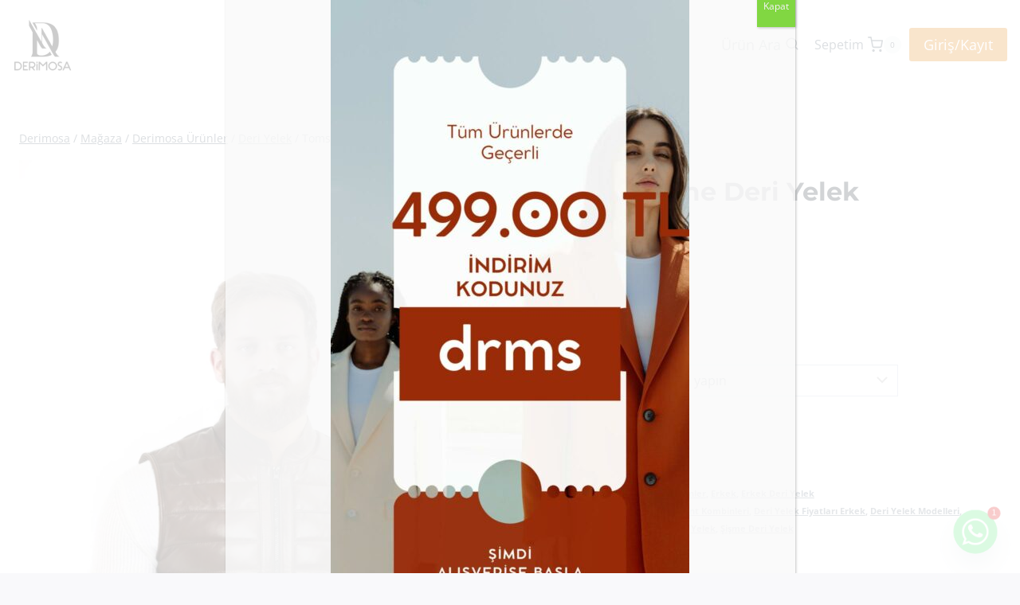

--- FILE ---
content_type: text/html; charset=UTF-8
request_url: https://derimosa.com/bird-sisme-deri-yelek-siyah/
body_size: 36947
content:
<!doctype html>
<html lang="tr" prefix="og: https://ogp.me/ns#" class="no-js"  >
<head>
	<meta charset="UTF-8">
	<meta name="viewport" content="width=device-width, initial-scale=1, minimum-scale=1">
	
<!-- Google Tag Manager for WordPress by gtm4wp.com -->
<script data-cfasync="false" data-pagespeed-no-defer>
	var gtm4wp_datalayer_name = "dataLayer";
	var dataLayer = dataLayer || [];
	const gtm4wp_use_sku_instead = 0;
	const gtm4wp_currency = 'TRY';
	const gtm4wp_product_per_impression = 10;
	const gtm4wp_clear_ecommerce = false;
	const gtm4wp_datalayer_max_timeout = 2000;
</script>
<!-- End Google Tag Manager for WordPress by gtm4wp.com -->
<!-- Rank Math&#039;a Göre Arama Motoru Optimizasyonu - https://rankmath.com/ -->
<title>✅ Tomsan Şişme Deri Yelek Kahverengi Satın Al - Derimosa</title>
<meta name="description" content="Hakiki deriden..."/>
<meta name="robots" content="follow, index, max-snippet:-1, max-video-preview:-1, max-image-preview:large"/>
<link rel="canonical" href="https://derimosa.com/bird-sisme-deri-yelek-siyah/" />
<meta property="og:locale" content="tr_TR" />
<meta property="og:type" content="product" />
<meta property="og:title" content="✅ Tomsan Şişme Deri Yelek Kahverengi Satın Al - Derimosa" />
<meta property="og:description" content="Hakiki deriden..." />
<meta property="og:url" content="https://derimosa.com/bird-sisme-deri-yelek-siyah/" />
<meta property="og:site_name" content="Derimosa" />
<meta property="og:updated_time" content="2024-09-16T11:17:50+00:00" />
<meta property="og:image" content="https://cdn.derimosa.com/wp-content/uploads/2021/10/1630960435862.jpg" />
<meta property="og:image:secure_url" content="https://cdn.derimosa.com/wp-content/uploads/2021/10/1630960435862.jpg" />
<meta property="og:image:width" content="1200" />
<meta property="og:image:height" content="1800" />
<meta property="og:image:alt" content="Tomsan Şişme Deri Yelek Kahverengi" />
<meta property="og:image:type" content="image/jpeg" />
<meta property="product:brand" content="variable" />
<meta property="product:availability" content="instock" />
<meta name="twitter:card" content="summary_large_image" />
<meta name="twitter:title" content="✅ Tomsan Şişme Deri Yelek Kahverengi Satın Al - Derimosa" />
<meta name="twitter:description" content="Hakiki deriden..." />
<meta name="twitter:image" content="https://cdn.derimosa.com/wp-content/uploads/2021/10/1630960435862.jpg" />
<meta name="twitter:label1" content="Fiyat" />
<meta name="twitter:data1" content="4,290.00&#8378;" />
<meta name="twitter:label2" content="Uygunluk" />
<meta name="twitter:data2" content="99 adet stokta" />
<!-- /Rank Math WordPress SEO eklentisi -->

<link rel='dns-prefetch' href='//cdn.derimosa.com' />

<link href='https://cdn.derimosa.com' rel='preconnect' />
<link rel="alternate" type="application/rss+xml" title="Derimosa &raquo; akışı" href="https://derimosa.com/feed/" />
<link rel="alternate" type="application/rss+xml" title="Derimosa &raquo; yorum akışı" href="https://derimosa.com/comments/feed/" />
			<script type="26e4d658fbe47179dd465a43-text/javascript">document.documentElement.classList.remove( 'no-js' );</script>
			<link rel="alternate" type="application/rss+xml" title="Derimosa &raquo; Tomsan Şişme Deri Yelek Kahverengi yorum akışı" href="https://derimosa.com/bird-sisme-deri-yelek-siyah/feed/" />
<link rel="alternate" title="oEmbed (JSON)" type="application/json+oembed" href="https://derimosa.com/wp-json/oembed/1.0/embed?url=https%3A%2F%2Fderimosa.com%2Fbird-sisme-deri-yelek-siyah%2F" />
<link rel="alternate" title="oEmbed (XML)" type="text/xml+oembed" href="https://derimosa.com/wp-json/oembed/1.0/embed?url=https%3A%2F%2Fderimosa.com%2Fbird-sisme-deri-yelek-siyah%2F&#038;format=xml" />
<style id='wp-img-auto-sizes-contain-inline-css'>
img:is([sizes=auto i],[sizes^="auto," i]){contain-intrinsic-size:3000px 1500px}
/*# sourceURL=wp-img-auto-sizes-contain-inline-css */
</style>
<link rel='stylesheet' id='xoo-aff-style-css' href='https://cdn.derimosa.com/wp-content/plugins/easy-login-woocommerce/xoo-form-fields-fw/assets/css/xoo-aff-style.css?ver=2.1.0' media='all' />
<style id='xoo-aff-style-inline-css'>

.xoo-aff-input-group .xoo-aff-input-icon{
	background-color:  #eee;
	color:  #555;
	max-width: 40px;
	min-width: 40px;
	border-color:  #ccc;
	border-width: 1px;
	font-size: 14px;
}
.xoo-aff-group{
	margin-bottom: 30px;
}

.xoo-aff-group input[type="text"], .xoo-aff-group input[type="password"], .xoo-aff-group input[type="email"], .xoo-aff-group input[type="number"], .xoo-aff-group select, .xoo-aff-group select + .select2, .xoo-aff-group input[type="tel"], .xoo-aff-group input[type="file"]{
	background-color: #fff;
	color: #777;
	border-width: 1px;
	border-color: #cccccc;
	height: 50px;
}


.xoo-aff-group input[type="file"]{
	line-height: calc(50px - 13px);
}



.xoo-aff-group input[type="text"]::placeholder, .xoo-aff-group input[type="password"]::placeholder, .xoo-aff-group input[type="email"]::placeholder, .xoo-aff-group input[type="number"]::placeholder, .xoo-aff-group select::placeholder, .xoo-aff-group input[type="tel"]::placeholder, .xoo-aff-group .select2-selection__rendered, .xoo-aff-group .select2-container--default .select2-selection--single .select2-selection__rendered, .xoo-aff-group input[type="file"]::placeholder, .xoo-aff-group input::file-selector-button{
	color: #777;
}

.xoo-aff-group input[type="text"]:focus, .xoo-aff-group input[type="password"]:focus, .xoo-aff-group input[type="email"]:focus, .xoo-aff-group input[type="number"]:focus, .xoo-aff-group select:focus, .xoo-aff-group select + .select2:focus, .xoo-aff-group input[type="tel"]:focus, .xoo-aff-group input[type="file"]:focus{
	background-color: #ededed;
	color: #000;
}

[placeholder]:focus::-webkit-input-placeholder{
	color: #000!important;
}


.xoo-aff-input-icon + input[type="text"], .xoo-aff-input-icon + input[type="password"], .xoo-aff-input-icon + input[type="email"], .xoo-aff-input-icon + input[type="number"], .xoo-aff-input-icon + select, .xoo-aff-input-icon + select + .select2,  .xoo-aff-input-icon + input[type="tel"], .xoo-aff-input-icon + input[type="file"]{
	border-bottom-left-radius: 0;
	border-top-left-radius: 0;
}


/*# sourceURL=xoo-aff-style-inline-css */
</style>
<link rel='stylesheet' id='xoo-aff-font-awesome5-css' href='https://cdn.derimosa.com/wp-content/plugins/easy-login-woocommerce/xoo-form-fields-fw/lib/fontawesome5/css/all.min.css?ver=6.9' media='all' />
<style id='wp-emoji-styles-inline-css'>

	img.wp-smiley, img.emoji {
		display: inline !important;
		border: none !important;
		box-shadow: none !important;
		height: 1em !important;
		width: 1em !important;
		margin: 0 0.07em !important;
		vertical-align: -0.1em !important;
		background: none !important;
		padding: 0 !important;
	}
/*# sourceURL=wp-emoji-styles-inline-css */
</style>
<style id='wp-block-library-inline-css'>
:root{--wp-block-synced-color:#7a00df;--wp-block-synced-color--rgb:122,0,223;--wp-bound-block-color:var(--wp-block-synced-color);--wp-editor-canvas-background:#ddd;--wp-admin-theme-color:#007cba;--wp-admin-theme-color--rgb:0,124,186;--wp-admin-theme-color-darker-10:#006ba1;--wp-admin-theme-color-darker-10--rgb:0,107,160.5;--wp-admin-theme-color-darker-20:#005a87;--wp-admin-theme-color-darker-20--rgb:0,90,135;--wp-admin-border-width-focus:2px}@media (min-resolution:192dpi){:root{--wp-admin-border-width-focus:1.5px}}.wp-element-button{cursor:pointer}:root .has-very-light-gray-background-color{background-color:#eee}:root .has-very-dark-gray-background-color{background-color:#313131}:root .has-very-light-gray-color{color:#eee}:root .has-very-dark-gray-color{color:#313131}:root .has-vivid-green-cyan-to-vivid-cyan-blue-gradient-background{background:linear-gradient(135deg,#00d084,#0693e3)}:root .has-purple-crush-gradient-background{background:linear-gradient(135deg,#34e2e4,#4721fb 50%,#ab1dfe)}:root .has-hazy-dawn-gradient-background{background:linear-gradient(135deg,#faaca8,#dad0ec)}:root .has-subdued-olive-gradient-background{background:linear-gradient(135deg,#fafae1,#67a671)}:root .has-atomic-cream-gradient-background{background:linear-gradient(135deg,#fdd79a,#004a59)}:root .has-nightshade-gradient-background{background:linear-gradient(135deg,#330968,#31cdcf)}:root .has-midnight-gradient-background{background:linear-gradient(135deg,#020381,#2874fc)}:root{--wp--preset--font-size--normal:16px;--wp--preset--font-size--huge:42px}.has-regular-font-size{font-size:1em}.has-larger-font-size{font-size:2.625em}.has-normal-font-size{font-size:var(--wp--preset--font-size--normal)}.has-huge-font-size{font-size:var(--wp--preset--font-size--huge)}.has-text-align-center{text-align:center}.has-text-align-left{text-align:left}.has-text-align-right{text-align:right}.has-fit-text{white-space:nowrap!important}#end-resizable-editor-section{display:none}.aligncenter{clear:both}.items-justified-left{justify-content:flex-start}.items-justified-center{justify-content:center}.items-justified-right{justify-content:flex-end}.items-justified-space-between{justify-content:space-between}.screen-reader-text{border:0;clip-path:inset(50%);height:1px;margin:-1px;overflow:hidden;padding:0;position:absolute;width:1px;word-wrap:normal!important}.screen-reader-text:focus{background-color:#ddd;clip-path:none;color:#444;display:block;font-size:1em;height:auto;left:5px;line-height:normal;padding:15px 23px 14px;text-decoration:none;top:5px;width:auto;z-index:100000}html :where(.has-border-color){border-style:solid}html :where([style*=border-top-color]){border-top-style:solid}html :where([style*=border-right-color]){border-right-style:solid}html :where([style*=border-bottom-color]){border-bottom-style:solid}html :where([style*=border-left-color]){border-left-style:solid}html :where([style*=border-width]){border-style:solid}html :where([style*=border-top-width]){border-top-style:solid}html :where([style*=border-right-width]){border-right-style:solid}html :where([style*=border-bottom-width]){border-bottom-style:solid}html :where([style*=border-left-width]){border-left-style:solid}html :where(img[class*=wp-image-]){height:auto;max-width:100%}:where(figure){margin:0 0 1em}html :where(.is-position-sticky){--wp-admin--admin-bar--position-offset:var(--wp-admin--admin-bar--height,0px)}@media screen and (max-width:600px){html :where(.is-position-sticky){--wp-admin--admin-bar--position-offset:0px}}

/*# sourceURL=wp-block-library-inline-css */
</style><style id='wp-block-image-inline-css'>
.wp-block-image>a,.wp-block-image>figure>a{display:inline-block}.wp-block-image img{box-sizing:border-box;height:auto;max-width:100%;vertical-align:bottom}@media not (prefers-reduced-motion){.wp-block-image img.hide{visibility:hidden}.wp-block-image img.show{animation:show-content-image .4s}}.wp-block-image[style*=border-radius] img,.wp-block-image[style*=border-radius]>a{border-radius:inherit}.wp-block-image.has-custom-border img{box-sizing:border-box}.wp-block-image.aligncenter{text-align:center}.wp-block-image.alignfull>a,.wp-block-image.alignwide>a{width:100%}.wp-block-image.alignfull img,.wp-block-image.alignwide img{height:auto;width:100%}.wp-block-image .aligncenter,.wp-block-image .alignleft,.wp-block-image .alignright,.wp-block-image.aligncenter,.wp-block-image.alignleft,.wp-block-image.alignright{display:table}.wp-block-image .aligncenter>figcaption,.wp-block-image .alignleft>figcaption,.wp-block-image .alignright>figcaption,.wp-block-image.aligncenter>figcaption,.wp-block-image.alignleft>figcaption,.wp-block-image.alignright>figcaption{caption-side:bottom;display:table-caption}.wp-block-image .alignleft{float:left;margin:.5em 1em .5em 0}.wp-block-image .alignright{float:right;margin:.5em 0 .5em 1em}.wp-block-image .aligncenter{margin-left:auto;margin-right:auto}.wp-block-image :where(figcaption){margin-bottom:1em;margin-top:.5em}.wp-block-image.is-style-circle-mask img{border-radius:9999px}@supports ((-webkit-mask-image:none) or (mask-image:none)) or (-webkit-mask-image:none){.wp-block-image.is-style-circle-mask img{border-radius:0;-webkit-mask-image:url('data:image/svg+xml;utf8,<svg viewBox="0 0 100 100" xmlns="http://www.w3.org/2000/svg"><circle cx="50" cy="50" r="50"/></svg>');mask-image:url('data:image/svg+xml;utf8,<svg viewBox="0 0 100 100" xmlns="http://www.w3.org/2000/svg"><circle cx="50" cy="50" r="50"/></svg>');mask-mode:alpha;-webkit-mask-position:center;mask-position:center;-webkit-mask-repeat:no-repeat;mask-repeat:no-repeat;-webkit-mask-size:contain;mask-size:contain}}:root :where(.wp-block-image.is-style-rounded img,.wp-block-image .is-style-rounded img){border-radius:9999px}.wp-block-image figure{margin:0}.wp-lightbox-container{display:flex;flex-direction:column;position:relative}.wp-lightbox-container img{cursor:zoom-in}.wp-lightbox-container img:hover+button{opacity:1}.wp-lightbox-container button{align-items:center;backdrop-filter:blur(16px) saturate(180%);background-color:#5a5a5a40;border:none;border-radius:4px;cursor:zoom-in;display:flex;height:20px;justify-content:center;opacity:0;padding:0;position:absolute;right:16px;text-align:center;top:16px;width:20px;z-index:100}@media not (prefers-reduced-motion){.wp-lightbox-container button{transition:opacity .2s ease}}.wp-lightbox-container button:focus-visible{outline:3px auto #5a5a5a40;outline:3px auto -webkit-focus-ring-color;outline-offset:3px}.wp-lightbox-container button:hover{cursor:pointer;opacity:1}.wp-lightbox-container button:focus{opacity:1}.wp-lightbox-container button:focus,.wp-lightbox-container button:hover,.wp-lightbox-container button:not(:hover):not(:active):not(.has-background){background-color:#5a5a5a40;border:none}.wp-lightbox-overlay{box-sizing:border-box;cursor:zoom-out;height:100vh;left:0;overflow:hidden;position:fixed;top:0;visibility:hidden;width:100%;z-index:100000}.wp-lightbox-overlay .close-button{align-items:center;cursor:pointer;display:flex;justify-content:center;min-height:40px;min-width:40px;padding:0;position:absolute;right:calc(env(safe-area-inset-right) + 16px);top:calc(env(safe-area-inset-top) + 16px);z-index:5000000}.wp-lightbox-overlay .close-button:focus,.wp-lightbox-overlay .close-button:hover,.wp-lightbox-overlay .close-button:not(:hover):not(:active):not(.has-background){background:none;border:none}.wp-lightbox-overlay .lightbox-image-container{height:var(--wp--lightbox-container-height);left:50%;overflow:hidden;position:absolute;top:50%;transform:translate(-50%,-50%);transform-origin:top left;width:var(--wp--lightbox-container-width);z-index:9999999999}.wp-lightbox-overlay .wp-block-image{align-items:center;box-sizing:border-box;display:flex;height:100%;justify-content:center;margin:0;position:relative;transform-origin:0 0;width:100%;z-index:3000000}.wp-lightbox-overlay .wp-block-image img{height:var(--wp--lightbox-image-height);min-height:var(--wp--lightbox-image-height);min-width:var(--wp--lightbox-image-width);width:var(--wp--lightbox-image-width)}.wp-lightbox-overlay .wp-block-image figcaption{display:none}.wp-lightbox-overlay button{background:none;border:none}.wp-lightbox-overlay .scrim{background-color:#fff;height:100%;opacity:.9;position:absolute;width:100%;z-index:2000000}.wp-lightbox-overlay.active{visibility:visible}@media not (prefers-reduced-motion){.wp-lightbox-overlay.active{animation:turn-on-visibility .25s both}.wp-lightbox-overlay.active img{animation:turn-on-visibility .35s both}.wp-lightbox-overlay.show-closing-animation:not(.active){animation:turn-off-visibility .35s both}.wp-lightbox-overlay.show-closing-animation:not(.active) img{animation:turn-off-visibility .25s both}.wp-lightbox-overlay.zoom.active{animation:none;opacity:1;visibility:visible}.wp-lightbox-overlay.zoom.active .lightbox-image-container{animation:lightbox-zoom-in .4s}.wp-lightbox-overlay.zoom.active .lightbox-image-container img{animation:none}.wp-lightbox-overlay.zoom.active .scrim{animation:turn-on-visibility .4s forwards}.wp-lightbox-overlay.zoom.show-closing-animation:not(.active){animation:none}.wp-lightbox-overlay.zoom.show-closing-animation:not(.active) .lightbox-image-container{animation:lightbox-zoom-out .4s}.wp-lightbox-overlay.zoom.show-closing-animation:not(.active) .lightbox-image-container img{animation:none}.wp-lightbox-overlay.zoom.show-closing-animation:not(.active) .scrim{animation:turn-off-visibility .4s forwards}}@keyframes show-content-image{0%{visibility:hidden}99%{visibility:hidden}to{visibility:visible}}@keyframes turn-on-visibility{0%{opacity:0}to{opacity:1}}@keyframes turn-off-visibility{0%{opacity:1;visibility:visible}99%{opacity:0;visibility:visible}to{opacity:0;visibility:hidden}}@keyframes lightbox-zoom-in{0%{transform:translate(calc((-100vw + var(--wp--lightbox-scrollbar-width))/2 + var(--wp--lightbox-initial-left-position)),calc(-50vh + var(--wp--lightbox-initial-top-position))) scale(var(--wp--lightbox-scale))}to{transform:translate(-50%,-50%) scale(1)}}@keyframes lightbox-zoom-out{0%{transform:translate(-50%,-50%) scale(1);visibility:visible}99%{visibility:visible}to{transform:translate(calc((-100vw + var(--wp--lightbox-scrollbar-width))/2 + var(--wp--lightbox-initial-left-position)),calc(-50vh + var(--wp--lightbox-initial-top-position))) scale(var(--wp--lightbox-scale));visibility:hidden}}
/*# sourceURL=https://derimosa.com/wp-includes/blocks/image/style.min.css */
</style>
<style id='wp-block-list-inline-css'>
ol,ul{box-sizing:border-box}:root :where(.wp-block-list.has-background){padding:1.25em 2.375em}
/*# sourceURL=https://derimosa.com/wp-includes/blocks/list/style.min.css */
</style>
<style id='wp-block-paragraph-inline-css'>
.is-small-text{font-size:.875em}.is-regular-text{font-size:1em}.is-large-text{font-size:2.25em}.is-larger-text{font-size:3em}.has-drop-cap:not(:focus):first-letter{float:left;font-size:8.4em;font-style:normal;font-weight:100;line-height:.68;margin:.05em .1em 0 0;text-transform:uppercase}body.rtl .has-drop-cap:not(:focus):first-letter{float:none;margin-left:.1em}p.has-drop-cap.has-background{overflow:hidden}:root :where(p.has-background){padding:1.25em 2.375em}:where(p.has-text-color:not(.has-link-color)) a{color:inherit}p.has-text-align-left[style*="writing-mode:vertical-lr"],p.has-text-align-right[style*="writing-mode:vertical-rl"]{rotate:180deg}
/*# sourceURL=https://derimosa.com/wp-includes/blocks/paragraph/style.min.css */
</style>
<link rel='stylesheet' id='wc-blocks-style-css' href='https://cdn.derimosa.com/wp-content/plugins/woocommerce/assets/client/blocks/wc-blocks.css?ver=wc-10.4.3' media='all' />
<style id='global-styles-inline-css'>
:root{--wp--preset--aspect-ratio--square: 1;--wp--preset--aspect-ratio--4-3: 4/3;--wp--preset--aspect-ratio--3-4: 3/4;--wp--preset--aspect-ratio--3-2: 3/2;--wp--preset--aspect-ratio--2-3: 2/3;--wp--preset--aspect-ratio--16-9: 16/9;--wp--preset--aspect-ratio--9-16: 9/16;--wp--preset--color--black: #000000;--wp--preset--color--cyan-bluish-gray: #abb8c3;--wp--preset--color--white: #ffffff;--wp--preset--color--pale-pink: #f78da7;--wp--preset--color--vivid-red: #cf2e2e;--wp--preset--color--luminous-vivid-orange: #ff6900;--wp--preset--color--luminous-vivid-amber: #fcb900;--wp--preset--color--light-green-cyan: #7bdcb5;--wp--preset--color--vivid-green-cyan: #00d084;--wp--preset--color--pale-cyan-blue: #8ed1fc;--wp--preset--color--vivid-cyan-blue: #0693e3;--wp--preset--color--vivid-purple: #9b51e0;--wp--preset--color--theme-palette-1: var(--global-palette1);--wp--preset--color--theme-palette-2: var(--global-palette2);--wp--preset--color--theme-palette-3: var(--global-palette3);--wp--preset--color--theme-palette-4: var(--global-palette4);--wp--preset--color--theme-palette-5: var(--global-palette5);--wp--preset--color--theme-palette-6: var(--global-palette6);--wp--preset--color--theme-palette-7: var(--global-palette7);--wp--preset--color--theme-palette-8: var(--global-palette8);--wp--preset--color--theme-palette-9: var(--global-palette9);--wp--preset--gradient--vivid-cyan-blue-to-vivid-purple: linear-gradient(135deg,rgb(6,147,227) 0%,rgb(155,81,224) 100%);--wp--preset--gradient--light-green-cyan-to-vivid-green-cyan: linear-gradient(135deg,rgb(122,220,180) 0%,rgb(0,208,130) 100%);--wp--preset--gradient--luminous-vivid-amber-to-luminous-vivid-orange: linear-gradient(135deg,rgb(252,185,0) 0%,rgb(255,105,0) 100%);--wp--preset--gradient--luminous-vivid-orange-to-vivid-red: linear-gradient(135deg,rgb(255,105,0) 0%,rgb(207,46,46) 100%);--wp--preset--gradient--very-light-gray-to-cyan-bluish-gray: linear-gradient(135deg,rgb(238,238,238) 0%,rgb(169,184,195) 100%);--wp--preset--gradient--cool-to-warm-spectrum: linear-gradient(135deg,rgb(74,234,220) 0%,rgb(151,120,209) 20%,rgb(207,42,186) 40%,rgb(238,44,130) 60%,rgb(251,105,98) 80%,rgb(254,248,76) 100%);--wp--preset--gradient--blush-light-purple: linear-gradient(135deg,rgb(255,206,236) 0%,rgb(152,150,240) 100%);--wp--preset--gradient--blush-bordeaux: linear-gradient(135deg,rgb(254,205,165) 0%,rgb(254,45,45) 50%,rgb(107,0,62) 100%);--wp--preset--gradient--luminous-dusk: linear-gradient(135deg,rgb(255,203,112) 0%,rgb(199,81,192) 50%,rgb(65,88,208) 100%);--wp--preset--gradient--pale-ocean: linear-gradient(135deg,rgb(255,245,203) 0%,rgb(182,227,212) 50%,rgb(51,167,181) 100%);--wp--preset--gradient--electric-grass: linear-gradient(135deg,rgb(202,248,128) 0%,rgb(113,206,126) 100%);--wp--preset--gradient--midnight: linear-gradient(135deg,rgb(2,3,129) 0%,rgb(40,116,252) 100%);--wp--preset--font-size--small: var(--global-font-size-small);--wp--preset--font-size--medium: var(--global-font-size-medium);--wp--preset--font-size--large: var(--global-font-size-large);--wp--preset--font-size--x-large: 42px;--wp--preset--font-size--larger: var(--global-font-size-larger);--wp--preset--font-size--xxlarge: var(--global-font-size-xxlarge);--wp--preset--spacing--20: 0.44rem;--wp--preset--spacing--30: 0.67rem;--wp--preset--spacing--40: 1rem;--wp--preset--spacing--50: 1.5rem;--wp--preset--spacing--60: 2.25rem;--wp--preset--spacing--70: 3.38rem;--wp--preset--spacing--80: 5.06rem;--wp--preset--shadow--natural: 6px 6px 9px rgba(0, 0, 0, 0.2);--wp--preset--shadow--deep: 12px 12px 50px rgba(0, 0, 0, 0.4);--wp--preset--shadow--sharp: 6px 6px 0px rgba(0, 0, 0, 0.2);--wp--preset--shadow--outlined: 6px 6px 0px -3px rgb(255, 255, 255), 6px 6px rgb(0, 0, 0);--wp--preset--shadow--crisp: 6px 6px 0px rgb(0, 0, 0);}:where(.is-layout-flex){gap: 0.5em;}:where(.is-layout-grid){gap: 0.5em;}body .is-layout-flex{display: flex;}.is-layout-flex{flex-wrap: wrap;align-items: center;}.is-layout-flex > :is(*, div){margin: 0;}body .is-layout-grid{display: grid;}.is-layout-grid > :is(*, div){margin: 0;}:where(.wp-block-columns.is-layout-flex){gap: 2em;}:where(.wp-block-columns.is-layout-grid){gap: 2em;}:where(.wp-block-post-template.is-layout-flex){gap: 1.25em;}:where(.wp-block-post-template.is-layout-grid){gap: 1.25em;}.has-black-color{color: var(--wp--preset--color--black) !important;}.has-cyan-bluish-gray-color{color: var(--wp--preset--color--cyan-bluish-gray) !important;}.has-white-color{color: var(--wp--preset--color--white) !important;}.has-pale-pink-color{color: var(--wp--preset--color--pale-pink) !important;}.has-vivid-red-color{color: var(--wp--preset--color--vivid-red) !important;}.has-luminous-vivid-orange-color{color: var(--wp--preset--color--luminous-vivid-orange) !important;}.has-luminous-vivid-amber-color{color: var(--wp--preset--color--luminous-vivid-amber) !important;}.has-light-green-cyan-color{color: var(--wp--preset--color--light-green-cyan) !important;}.has-vivid-green-cyan-color{color: var(--wp--preset--color--vivid-green-cyan) !important;}.has-pale-cyan-blue-color{color: var(--wp--preset--color--pale-cyan-blue) !important;}.has-vivid-cyan-blue-color{color: var(--wp--preset--color--vivid-cyan-blue) !important;}.has-vivid-purple-color{color: var(--wp--preset--color--vivid-purple) !important;}.has-black-background-color{background-color: var(--wp--preset--color--black) !important;}.has-cyan-bluish-gray-background-color{background-color: var(--wp--preset--color--cyan-bluish-gray) !important;}.has-white-background-color{background-color: var(--wp--preset--color--white) !important;}.has-pale-pink-background-color{background-color: var(--wp--preset--color--pale-pink) !important;}.has-vivid-red-background-color{background-color: var(--wp--preset--color--vivid-red) !important;}.has-luminous-vivid-orange-background-color{background-color: var(--wp--preset--color--luminous-vivid-orange) !important;}.has-luminous-vivid-amber-background-color{background-color: var(--wp--preset--color--luminous-vivid-amber) !important;}.has-light-green-cyan-background-color{background-color: var(--wp--preset--color--light-green-cyan) !important;}.has-vivid-green-cyan-background-color{background-color: var(--wp--preset--color--vivid-green-cyan) !important;}.has-pale-cyan-blue-background-color{background-color: var(--wp--preset--color--pale-cyan-blue) !important;}.has-vivid-cyan-blue-background-color{background-color: var(--wp--preset--color--vivid-cyan-blue) !important;}.has-vivid-purple-background-color{background-color: var(--wp--preset--color--vivid-purple) !important;}.has-black-border-color{border-color: var(--wp--preset--color--black) !important;}.has-cyan-bluish-gray-border-color{border-color: var(--wp--preset--color--cyan-bluish-gray) !important;}.has-white-border-color{border-color: var(--wp--preset--color--white) !important;}.has-pale-pink-border-color{border-color: var(--wp--preset--color--pale-pink) !important;}.has-vivid-red-border-color{border-color: var(--wp--preset--color--vivid-red) !important;}.has-luminous-vivid-orange-border-color{border-color: var(--wp--preset--color--luminous-vivid-orange) !important;}.has-luminous-vivid-amber-border-color{border-color: var(--wp--preset--color--luminous-vivid-amber) !important;}.has-light-green-cyan-border-color{border-color: var(--wp--preset--color--light-green-cyan) !important;}.has-vivid-green-cyan-border-color{border-color: var(--wp--preset--color--vivid-green-cyan) !important;}.has-pale-cyan-blue-border-color{border-color: var(--wp--preset--color--pale-cyan-blue) !important;}.has-vivid-cyan-blue-border-color{border-color: var(--wp--preset--color--vivid-cyan-blue) !important;}.has-vivid-purple-border-color{border-color: var(--wp--preset--color--vivid-purple) !important;}.has-vivid-cyan-blue-to-vivid-purple-gradient-background{background: var(--wp--preset--gradient--vivid-cyan-blue-to-vivid-purple) !important;}.has-light-green-cyan-to-vivid-green-cyan-gradient-background{background: var(--wp--preset--gradient--light-green-cyan-to-vivid-green-cyan) !important;}.has-luminous-vivid-amber-to-luminous-vivid-orange-gradient-background{background: var(--wp--preset--gradient--luminous-vivid-amber-to-luminous-vivid-orange) !important;}.has-luminous-vivid-orange-to-vivid-red-gradient-background{background: var(--wp--preset--gradient--luminous-vivid-orange-to-vivid-red) !important;}.has-very-light-gray-to-cyan-bluish-gray-gradient-background{background: var(--wp--preset--gradient--very-light-gray-to-cyan-bluish-gray) !important;}.has-cool-to-warm-spectrum-gradient-background{background: var(--wp--preset--gradient--cool-to-warm-spectrum) !important;}.has-blush-light-purple-gradient-background{background: var(--wp--preset--gradient--blush-light-purple) !important;}.has-blush-bordeaux-gradient-background{background: var(--wp--preset--gradient--blush-bordeaux) !important;}.has-luminous-dusk-gradient-background{background: var(--wp--preset--gradient--luminous-dusk) !important;}.has-pale-ocean-gradient-background{background: var(--wp--preset--gradient--pale-ocean) !important;}.has-electric-grass-gradient-background{background: var(--wp--preset--gradient--electric-grass) !important;}.has-midnight-gradient-background{background: var(--wp--preset--gradient--midnight) !important;}.has-small-font-size{font-size: var(--wp--preset--font-size--small) !important;}.has-medium-font-size{font-size: var(--wp--preset--font-size--medium) !important;}.has-large-font-size{font-size: var(--wp--preset--font-size--large) !important;}.has-x-large-font-size{font-size: var(--wp--preset--font-size--x-large) !important;}
/*# sourceURL=global-styles-inline-css */
</style>

<style id='classic-theme-styles-inline-css'>
/*! This file is auto-generated */
.wp-block-button__link{color:#fff;background-color:#32373c;border-radius:9999px;box-shadow:none;text-decoration:none;padding:calc(.667em + 2px) calc(1.333em + 2px);font-size:1.125em}.wp-block-file__button{background:#32373c;color:#fff;text-decoration:none}
/*# sourceURL=/wp-includes/css/classic-themes.min.css */
</style>
<link rel='stylesheet' id='wp-components-css' href='https://cdn.derimosa.com/wp-includes/css/dist/components/style.min.css?ver=6.9' media='all' />
<link rel='stylesheet' id='wp-preferences-css' href='https://cdn.derimosa.com/wp-includes/css/dist/preferences/style.min.css?ver=6.9' media='all' />
<link rel='stylesheet' id='wp-block-editor-css' href='https://cdn.derimosa.com/wp-includes/css/dist/block-editor/style.min.css?ver=6.9' media='all' />
<link rel='stylesheet' id='popup-maker-block-library-style-css' href='https://cdn.derimosa.com/wp-content/plugins/popup-maker/dist/packages/block-library-style.css?ver=dbea705cfafe089d65f1' media='all' />
<link rel='stylesheet' id='contact-form-7-css' href='https://cdn.derimosa.com/wp-content/plugins/contact-form-7/includes/css/styles.css?ver=6.1.4' media='all' />
<link rel='stylesheet' id='toc-screen-css' href='https://cdn.derimosa.com/wp-content/plugins/table-of-contents-plus/screen.min.css?ver=2411.1' media='all' />
<link rel='stylesheet' id='twb_wc_reviews_styles-css' href='https://cdn.derimosa.com/wp-content/plugins/twb-woocommerce-reviews/inc/css/twb_wc_reviews_main.css' media='all' />
<link rel='stylesheet' id='twb_wc_reviews_slick_css-css' href='https://cdn.derimosa.com/wp-content/plugins/twb-woocommerce-reviews/inc/css/slick.css' media='all' />
<link rel='stylesheet' id='photoswipe-css' href='https://cdn.derimosa.com/wp-content/plugins/woocommerce/assets/css/photoswipe/photoswipe.min.css?ver=10.4.3' media='all' />
<link rel='stylesheet' id='photoswipe-default-skin-css' href='https://cdn.derimosa.com/wp-content/plugins/woocommerce/assets/css/photoswipe/default-skin/default-skin.min.css?ver=10.4.3' media='all' />
<style id='woocommerce-inline-inline-css'>
.woocommerce form .form-row .required { visibility: visible; }
/*# sourceURL=woocommerce-inline-inline-css */
</style>
<link rel='stylesheet' id='xoo-el-style-css' href='https://cdn.derimosa.com/wp-content/plugins/easy-login-woocommerce/assets/css/xoo-el-style.css?ver=3.0.4' media='all' />
<style id='xoo-el-style-inline-css'>

	.xoo-el-form-container button.btn.button.xoo-el-action-btn{
		background-color: #000000;
		color: #ffffff;
		font-weight: 600;
		font-size: 15px;
		height: 40px;
	}

.xoo-el-container:not(.xoo-el-style-slider) .xoo-el-inmodal{
	max-width: 800px;
	max-height: 600px;
}

.xoo-el-style-slider .xoo-el-modal{
	transform: translateX(800px);
	max-width: 800px;
}

	.xoo-el-sidebar{
		background-image: url(https://derimosa.eneserden.com/wp-content/plugins/easy-login-woocommerce/assets/images/popup-sidebar.jpg);
		min-width: 40%;
	}

.xoo-el-main, .xoo-el-main a , .xoo-el-main label{
	color: #000000;
}
.xoo-el-srcont{
	background-color: #ffffff;
}
.xoo-el-form-container ul.xoo-el-tabs li.xoo-el-active {
	background-color: #000000;
	color: #ffffff;
}
.xoo-el-form-container ul.xoo-el-tabs li{
	background-color: #eeeeee;
	color: #000000;
	font-size: 16px;
	padding: 12px 20px;
}
.xoo-el-main{
	padding: 40px 30px;
}

.xoo-el-form-container button.xoo-el-action-btn:not(.button){
    font-weight: 600;
    font-size: 15px;
}



	.xoo-el-modal:before {
		vertical-align: middle;
	}

	.xoo-el-style-slider .xoo-el-srcont {
		justify-content: center;
	}

	.xoo-el-style-slider .xoo-el-main{
		padding-top: 10px;
		padding-bottom: 10px; 
	}





.xoo-el-popup-active .xoo-el-opac{
    opacity: 0.7;
    background-color: #000000;
}





/*# sourceURL=xoo-el-style-inline-css */
</style>
<link rel='stylesheet' id='xoo-el-fonts-css' href='https://cdn.derimosa.com/wp-content/plugins/easy-login-woocommerce/assets/css/xoo-el-fonts.css?ver=3.0.4' media='all' />
<link rel='stylesheet' id='wccs-public-css' href='https://cdn.derimosa.com/wp-content/plugins/easy-woocommerce-discounts/public/css/wccs-public.min.css?ver=6.9' media='all' />
<link rel='stylesheet' id='kadence-global-css' href='https://cdn.derimosa.com/wp-content/themes/kadence/assets/css/global.min.css?ver=1.2.16' media='all' />
<style id='kadence-global-inline-css'>
/* Kadence Base CSS */
:root{--global-palette1:#e47b02;--global-palette2:#ed8f0c;--global-palette3:#1f2933;--global-palette4:#3e4c59;--global-palette5:#52606d;--global-palette6:#7b8794;--global-palette7:#f3f4f7;--global-palette8:#f9f9fb;--global-palette9:#ffffff;--global-palette9rgb:255, 255, 255;--global-palette-highlight:var(--global-palette1);--global-palette-highlight-alt:var(--global-palette2);--global-palette-highlight-alt2:var(--global-palette9);--global-palette-btn-bg:var(--global-palette1);--global-palette-btn-bg-hover:var(--global-palette2);--global-palette-btn:var(--global-palette9);--global-palette-btn-hover:var(--global-palette9);--global-body-font-family:'Open Sans', var(--global-fallback-font);--global-heading-font-family:Montserrat, var(--global-fallback-font);--global-primary-nav-font-family:inherit;--global-fallback-font:sans-serif;--global-display-fallback-font:sans-serif;--global-content-width:1290px;--global-content-narrow-width:842px;--global-content-edge-padding:1.5rem;--global-content-boxed-padding:2rem;--global-calc-content-width:calc(1290px - var(--global-content-edge-padding) - var(--global-content-edge-padding) );--wp--style--global--content-size:var(--global-calc-content-width);}.wp-site-blocks{--global-vw:calc( 100vw - ( 0.5 * var(--scrollbar-offset)));}body{background:var(--global-palette8);}body, input, select, optgroup, textarea{font-style:normal;font-weight:normal;font-size:16px;line-height:2;font-family:var(--global-body-font-family);color:var(--global-palette5);}.content-bg, body.content-style-unboxed .site{background:var(--global-palette9);}@media all and (max-width: 1024px){body{font-size:14px;}}@media all and (max-width: 767px){body{font-size:12px;}}h1,h2,h3,h4,h5,h6{font-family:var(--global-heading-font-family);}h1{font-style:normal;font-weight:700;font-size:32px;line-height:1.5;color:var(--global-palette3);}h2{font-style:normal;font-weight:700;font-size:28px;line-height:1.5;color:var(--global-palette3);}h3{font-style:normal;font-weight:700;font-size:24px;line-height:1.5;color:var(--global-palette3);}h4{font-style:normal;font-weight:700;font-size:22px;line-height:1.5;color:var(--global-palette4);}h5{font-style:normal;font-weight:700;font-size:20px;line-height:1.5;color:var(--global-palette4);}h6{font-style:normal;font-weight:700;font-size:18px;line-height:1.5;color:var(--global-palette5);}@media all and (max-width: 1024px){h1{font-size:28px;}h2{font-size:26px;}h3{font-size:22px;}h4{font-size:20px;}h5{font-size:18px;}h6{font-size:16px;}}@media all and (max-width: 767px){h1{font-size:28px;}h2{font-size:26px;}h3{font-size:22px;}h4{font-size:18px;}h5{font-size:18px;}h6{font-size:16px;}}.entry-hero .kadence-breadcrumbs{max-width:1290px;}.site-container, .site-header-row-layout-contained, .site-footer-row-layout-contained, .entry-hero-layout-contained, .comments-area, .alignfull > .wp-block-cover__inner-container, .alignwide > .wp-block-cover__inner-container{max-width:var(--global-content-width);}.content-width-narrow .content-container.site-container, .content-width-narrow .hero-container.site-container{max-width:var(--global-content-narrow-width);}@media all and (min-width: 1520px){.wp-site-blocks .content-container  .alignwide{margin-left:-115px;margin-right:-115px;width:unset;max-width:unset;}}@media all and (min-width: 1102px){.content-width-narrow .wp-site-blocks .content-container .alignwide{margin-left:-130px;margin-right:-130px;width:unset;max-width:unset;}}.content-style-boxed .wp-site-blocks .entry-content .alignwide{margin-left:calc( -1 * var( --global-content-boxed-padding ) );margin-right:calc( -1 * var( --global-content-boxed-padding ) );}.content-area{margin-top:5rem;margin-bottom:5rem;}@media all and (max-width: 1024px){.content-area{margin-top:3rem;margin-bottom:3rem;}}@media all and (max-width: 767px){.content-area{margin-top:2rem;margin-bottom:2rem;}}@media all and (max-width: 1024px){:root{--global-content-boxed-padding:2rem;}}@media all and (max-width: 767px){:root{--global-content-boxed-padding:1.5rem;}}.entry-content-wrap{padding:2rem;}@media all and (max-width: 1024px){.entry-content-wrap{padding:2rem;}}@media all and (max-width: 767px){.entry-content-wrap{padding:1.5rem;}}.entry.single-entry{box-shadow:0px 15px 15px -10px rgba(0,0,0,0.05);}.entry.loop-entry{box-shadow:0px 15px 15px -10px rgba(0,0,0,0.05);}.loop-entry .entry-content-wrap{padding:2rem;}@media all and (max-width: 1024px){.loop-entry .entry-content-wrap{padding:2rem;}}@media all and (max-width: 767px){.loop-entry .entry-content-wrap{padding:1.5rem;}}button, .button, .wp-block-button__link, input[type="button"], input[type="reset"], input[type="submit"], .fl-button, .elementor-button-wrapper .elementor-button, .wc-block-components-checkout-place-order-button, .wc-block-cart__submit{box-shadow:0px 0px 0px -7px rgba(0,0,0,0);}button:hover, button:focus, button:active, .button:hover, .button:focus, .button:active, .wp-block-button__link:hover, .wp-block-button__link:focus, .wp-block-button__link:active, input[type="button"]:hover, input[type="button"]:focus, input[type="button"]:active, input[type="reset"]:hover, input[type="reset"]:focus, input[type="reset"]:active, input[type="submit"]:hover, input[type="submit"]:focus, input[type="submit"]:active, .elementor-button-wrapper .elementor-button:hover, .elementor-button-wrapper .elementor-button:focus, .elementor-button-wrapper .elementor-button:active, .wc-block-cart__submit:hover{box-shadow:0px 15px 25px -7px rgba(0,0,0,0.1);}.kb-button.kb-btn-global-outline.kb-btn-global-inherit{padding-top:calc(px - 2px);padding-right:calc(px - 2px);padding-bottom:calc(px - 2px);padding-left:calc(px - 2px);}@media all and (min-width: 1025px){.transparent-header .entry-hero .entry-hero-container-inner{padding-top:80px;}}@media all and (max-width: 1024px){.mobile-transparent-header .entry-hero .entry-hero-container-inner{padding-top:80px;}}@media all and (max-width: 767px){.mobile-transparent-header .entry-hero .entry-hero-container-inner{padding-top:80px;}}
/* Kadence Header CSS */
@media all and (max-width: 1024px){.mobile-transparent-header #masthead{position:absolute;left:0px;right:0px;z-index:100;}.kadence-scrollbar-fixer.mobile-transparent-header #masthead{right:var(--scrollbar-offset,0);}.mobile-transparent-header #masthead, .mobile-transparent-header .site-top-header-wrap .site-header-row-container-inner, .mobile-transparent-header .site-main-header-wrap .site-header-row-container-inner, .mobile-transparent-header .site-bottom-header-wrap .site-header-row-container-inner{background:transparent;}.site-header-row-tablet-layout-fullwidth, .site-header-row-tablet-layout-standard{padding:0px;}}@media all and (min-width: 1025px){.transparent-header #masthead{position:absolute;left:0px;right:0px;z-index:100;}.transparent-header.kadence-scrollbar-fixer #masthead{right:var(--scrollbar-offset,0);}.transparent-header #masthead, .transparent-header .site-top-header-wrap .site-header-row-container-inner, .transparent-header .site-main-header-wrap .site-header-row-container-inner, .transparent-header .site-bottom-header-wrap .site-header-row-container-inner{background:transparent;}}.site-branding a.brand img{max-width:200px;}.site-branding a.brand img.svg-logo-image{width:200px;}.site-branding{padding:0px 0px 0px 0px;}#masthead, #masthead .kadence-sticky-header.item-is-fixed:not(.item-at-start):not(.site-header-row-container):not(.site-main-header-wrap), #masthead .kadence-sticky-header.item-is-fixed:not(.item-at-start) > .site-header-row-container-inner{background:#ffffff;}.site-main-header-inner-wrap{min-height:80px;}.site-main-header-wrap .site-header-row-container-inner>.site-container{padding:16px 16px 0px 16px;}@media all and (max-width: 767px){.site-main-header-wrap .site-header-row-container-inner>.site-container{padding:0px 16px 0px 0px;}}.header-navigation[class*="header-navigation-style-underline"] .header-menu-container.primary-menu-container>ul>li>a:after{width:calc( 100% - 1.2em);}.main-navigation .primary-menu-container > ul > li.menu-item > a{padding-left:calc(1.2em / 2);padding-right:calc(1.2em / 2);padding-top:0.6em;padding-bottom:0.6em;color:var(--global-palette5);}.main-navigation .primary-menu-container > ul > li.menu-item .dropdown-nav-special-toggle{right:calc(1.2em / 2);}.main-navigation .primary-menu-container > ul > li.menu-item > a:hover{color:var(--global-palette-highlight);}.main-navigation .primary-menu-container > ul > li.menu-item.current-menu-item > a{color:var(--global-palette3);}.header-navigation .header-menu-container ul ul.sub-menu, .header-navigation .header-menu-container ul ul.submenu{background:var(--global-palette3);box-shadow:0px 2px 13px 0px rgba(0,0,0,0.1);}.header-navigation .header-menu-container ul ul li.menu-item, .header-menu-container ul.menu > li.kadence-menu-mega-enabled > ul > li.menu-item > a{border-bottom:1px solid rgba(255,255,255,0.1);}.header-navigation .header-menu-container ul ul li.menu-item > a{width:200px;padding-top:1em;padding-bottom:1em;color:var(--global-palette8);font-size:12px;}.header-navigation .header-menu-container ul ul li.menu-item > a:hover{color:var(--global-palette9);background:var(--global-palette4);}.header-navigation .header-menu-container ul ul li.menu-item.current-menu-item > a{color:var(--global-palette9);background:var(--global-palette4);}.mobile-toggle-open-container .menu-toggle-open, .mobile-toggle-open-container .menu-toggle-open:focus{color:var(--global-palette5);padding:0.4em 0.6em 0.4em 0.6em;font-size:14px;}.mobile-toggle-open-container .menu-toggle-open.menu-toggle-style-bordered{border:1px solid currentColor;}.mobile-toggle-open-container .menu-toggle-open .menu-toggle-icon{font-size:20px;}.mobile-toggle-open-container .menu-toggle-open:hover, .mobile-toggle-open-container .menu-toggle-open:focus-visible{color:var(--global-palette-highlight);}.mobile-navigation ul li{font-size:14px;}.mobile-navigation ul li a{padding-top:1em;padding-bottom:1em;}.mobile-navigation ul li > a, .mobile-navigation ul li.menu-item-has-children > .drawer-nav-drop-wrap{color:var(--global-palette8);}.mobile-navigation ul li.current-menu-item > a, .mobile-navigation ul li.current-menu-item.menu-item-has-children > .drawer-nav-drop-wrap{color:var(--global-palette-highlight);}.mobile-navigation ul li.menu-item-has-children .drawer-nav-drop-wrap, .mobile-navigation ul li:not(.menu-item-has-children) a{border-bottom:1px solid rgba(255,255,255,0.1);}.mobile-navigation:not(.drawer-navigation-parent-toggle-true) ul li.menu-item-has-children .drawer-nav-drop-wrap button{border-left:1px solid rgba(255,255,255,0.1);}#mobile-drawer .drawer-header .drawer-toggle{padding:0.6em 0.15em 0.6em 0.15em;font-size:24px;}#main-header .header-button{border:2px none transparent;box-shadow:0px 0px 0px -7px rgba(0,0,0,0);}#main-header .header-button:hover{box-shadow:0px 15px 25px -7px rgba(0,0,0,0.1);}.search-toggle-open-container .search-toggle-open{color:var(--global-palette5);}.search-toggle-open-container .search-toggle-open.search-toggle-style-bordered{border:1px solid currentColor;}.search-toggle-open-container .search-toggle-open .search-toggle-icon{font-size:1em;}.search-toggle-open-container .search-toggle-open:hover, .search-toggle-open-container .search-toggle-open:focus{color:var(--global-palette-highlight);}#search-drawer .drawer-inner{background:rgba(9, 12, 16, 0.97);}
/* Kadence Footer CSS */
.site-middle-footer-inner-wrap{padding-top:30px;padding-bottom:30px;grid-column-gap:30px;grid-row-gap:30px;}.site-middle-footer-inner-wrap .widget{margin-bottom:30px;}.site-middle-footer-inner-wrap .site-footer-section:not(:last-child):after{right:calc(-30px / 2);}.site-bottom-footer-inner-wrap{padding-top:30px;padding-bottom:30px;grid-column-gap:30px;}.site-bottom-footer-inner-wrap .widget{margin-bottom:30px;}.site-bottom-footer-inner-wrap .site-footer-section:not(:last-child):after{right:calc(-30px / 2);}
/* Kadence Woo CSS */
.entry-hero.product-hero-section .entry-header{min-height:200px;}.product-title .single-category{font-weight:700;font-size:32px;line-height:1.5;color:var(--global-palette3);}.wp-site-blocks .product-hero-section .extra-title{font-weight:700;font-size:32px;line-height:1.5;}@media all and (max-width: 767px){.woocommerce ul.products:not(.products-list-view), .wp-site-blocks .wc-block-grid:not(.has-2-columns):not(.has-1-columns) .wc-block-grid__products{grid-template-columns:repeat(2, minmax(0, 1fr));column-gap:0.5rem;grid-row-gap:0.5rem;}}.wp-site-blocks .product-archive-title h1{font-style:normal;}.woocommerce ul.products.woo-archive-btn-button .product-action-wrap .button:not(.kb-button), .woocommerce ul.products li.woo-archive-btn-button .button:not(.kb-button), .wc-block-grid__product.woo-archive-btn-button .product-details .wc-block-grid__product-add-to-cart .wp-block-button__link{border:2px none transparent;box-shadow:0px 0px 0px 0px rgba(0,0,0,0.0);}.woocommerce ul.products.woo-archive-btn-button .product-action-wrap .button:not(.kb-button):hover, .woocommerce ul.products li.woo-archive-btn-button .button:not(.kb-button):hover, .wc-block-grid__product.woo-archive-btn-button .product-details .wc-block-grid__product-add-to-cart .wp-block-button__link:hover{box-shadow:0px 0px 0px 0px rgba(0,0,0,0);}
/* Kadence Pro Header CSS */
#filter-drawer.popup-drawer-layout-fullwidth .drawer-content .product-filter-widgets, #filter-drawer.popup-drawer-layout-sidepanel .drawer-inner{max-width:400px;}#filter-drawer.popup-drawer-layout-fullwidth .drawer-content .product-filter-widgets{margin:0 auto;}.filter-toggle-open-container{margin-right:0.5em;}.filter-toggle-open >*:first-child:not(:last-child){margin-right:4px;}.filter-toggle-open{color:inherit;display:flex;align-items:center;background:transparent;box-shadow:none;border-radius:0px;}.filter-toggle-open.filter-toggle-style-default{border:0px;}.filter-toggle-open:hover, .filter-toggle-open:focus{border-color:currentColor;background:transparent;color:inherit;box-shadow:none;}.filter-toggle-open .filter-toggle-icon{display:flex;}.filter-toggle-open >*:first-child:not(:last-child):empty{margin-right:0px;}.filter-toggle-open-container .filter-toggle-open{color:var(--global-palette5);padding:3px 5px 3px 5px;font-size:14px;}.filter-toggle-open-container .filter-toggle-open.filter-toggle-style-bordered{border:1px solid currentColor;}.filter-toggle-open-container .filter-toggle-open .filter-toggle-icon{font-size:20px;}.filter-toggle-open-container .filter-toggle-open:hover, .filter-toggle-open-container .filter-toggle-open:focus{color:var(--global-palette-highlight);}#filter-drawer .drawer-inner{background:var(--global-palette9);}#filter-drawer .drawer-header .drawer-toggle, #filter-drawer .drawer-header .drawer-toggle:focus{color:var(--global-palette5);}#filter-drawer .drawer-header .drawer-toggle:hover, #filter-drawer .drawer-header .drawer-toggle:focus:hover{color:var(--global-palette3);}#filter-drawer .header-filter-2style-normal a:not(.button){text-decoration:underline;}#filter-drawer .header-filter-2style-plain a:not(.button){text-decoration:none;}#filter-drawer .drawer-inner .product-filter-widgets .widget-title{color:var(--global-palette3);}#filter-drawer .drawer-inner .product-filter-widgets{color:var(--global-palette4);}#filter-drawer .drawer-inner .product-filter-widgets a:not(.kb-button) .drawer-inner .product-filter-widgets .drawer-sub-toggle{color:var(--global-palette1);}#filter-drawer .drawer-inner .product-filter-widgets a:hover:not(.kb-button), #filter-drawer .drawer-inner .product-filter-widgets .drawer-sub-toggle:hover{color:var(--global-palette2);}.kadence-shop-active-filters{display:flex;flex-wrap:wrap;}.kadence-clear-filters-container a{text-decoration:none;background:var(--global-palette7);color:var(--global-palette5);padding:.6em;font-size:80%;transition:all 0.3s ease-in-out;-webkit-transition:all 0.3s ease-in-out;-moz-transition:all 0.3s ease-in-out;}.kadence-clear-filters-container ul{margin:0px;padding:0px;border:0px;list-style:none outside;overflow:hidden;zoom:1;}.kadence-clear-filters-container ul li{float:left;padding:0 0 1px 1px;list-style:none;}.kadence-clear-filters-container a:hover{background:var(--global-palette9);color:var(--global-palette3);}
/*# sourceURL=kadence-global-inline-css */
</style>
<link rel='stylesheet' id='kadence-simplelightbox-css-css' href='https://cdn.derimosa.com/wp-content/themes/kadence/assets/css/simplelightbox.min.css?ver=1.2.16' media='all' />
<link rel='stylesheet' id='kadence-woocommerce-css' href='https://cdn.derimosa.com/wp-content/themes/kadence/assets/css/woocommerce.min.css?ver=1.2.16' media='all' />
<link rel='stylesheet' id='kadence-sticky-add-to-cart-css' href='https://cdn.derimosa.com/wp-content/plugins/kadence-pro/dist/woocommerce-addons/kadence-sticky-add-to-cart.css?ver=1.1.16' media='all' />
<link rel='stylesheet' id='chaty-front-css-css' href='https://cdn.derimosa.com/wp-content/plugins/chaty/css/chaty-front.min.css?ver=3.5.11695043663' media='all' />
<link rel='stylesheet' id='popup-maker-site-css' href='https://cdn.derimosa.com/wp-content/plugins/popup-maker/dist/assets/site.css?ver=1.21.5' media='all' />
<style id='popup-maker-site-inline-css'>
/* Popup Google Fonts */
@import url('//fonts.googleapis.com/css?family=Montserrat:100');

/* Popup Theme 2237: Default Theme */
.pum-theme-2237, .pum-theme-default-theme { background-color: rgba( 255, 255, 255, 0.80 ) } 
.pum-theme-2237 .pum-container, .pum-theme-default-theme .pum-container { padding: 18px; border-radius: 10px; border: 1px none #000000; box-shadow: 1px 1px 3px 0px rgba( 2, 2, 2, 0.23 ); background-color: rgba( 249, 249, 249, 0.80 ) } 
.pum-theme-2237 .pum-title, .pum-theme-default-theme .pum-title { color: #000000; text-align: left; text-shadow: 0px 0px 0px rgba( 2, 2, 2, 0.23 ); font-family: inherit; font-weight: 400; font-size: 32px; line-height: 36px } 
.pum-theme-2237 .pum-content, .pum-theme-default-theme .pum-content { color: #8c8c8c; font-family: inherit; font-weight: 400 } 
.pum-theme-2237 .pum-content + .pum-close, .pum-theme-default-theme .pum-content + .pum-close { position: absolute; height: auto; width: auto; left: auto; right: 0px; bottom: auto; top: 0px; padding: 8px; color: #ffffff; font-family: inherit; font-weight: 400; font-size: 12px; line-height: 36px; border: 1px none #ffffff; border-radius: 0px; box-shadow: 1px 1px 3px 0px rgba( 2, 2, 2, 0.23 ); text-shadow: 0px 0px 0px rgba( 0, 0, 0, 0.23 ); background-color: rgba( 129, 215, 66, 1.00 ) } 

/* Popup Theme 2238: Light Box */
.pum-theme-2238, .pum-theme-lightbox { background-color: rgba( 0, 0, 0, 0.60 ) } 
.pum-theme-2238 .pum-container, .pum-theme-lightbox .pum-container { padding: 18px; border-radius: 3px; border: 8px solid #000000; box-shadow: 0px 0px 30px 0px rgba( 2, 2, 2, 1.00 ); background-color: rgba( 255, 255, 255, 1.00 ) } 
.pum-theme-2238 .pum-title, .pum-theme-lightbox .pum-title { color: #000000; text-align: left; text-shadow: 0px 0px 0px rgba( 2, 2, 2, 0.23 ); font-family: inherit; font-weight: 100; font-size: 32px; line-height: 36px } 
.pum-theme-2238 .pum-content, .pum-theme-lightbox .pum-content { color: #000000; font-family: inherit; font-weight: 100 } 
.pum-theme-2238 .pum-content + .pum-close, .pum-theme-lightbox .pum-content + .pum-close { position: absolute; height: 26px; width: 26px; left: auto; right: -13px; bottom: auto; top: -13px; padding: 0px; color: #ffffff; font-family: Arial; font-weight: 100; font-size: 24px; line-height: 24px; border: 2px solid #ffffff; border-radius: 26px; box-shadow: 0px 0px 15px 1px rgba( 2, 2, 2, 0.75 ); text-shadow: 0px 0px 0px rgba( 0, 0, 0, 0.23 ); background-color: rgba( 0, 0, 0, 1.00 ) } 

/* Popup Theme 2239: Enterprise Blue */
.pum-theme-2239, .pum-theme-enterprise-blue { background-color: rgba( 0, 0, 0, 0.70 ) } 
.pum-theme-2239 .pum-container, .pum-theme-enterprise-blue .pum-container { padding: 28px; border-radius: 5px; border: 1px none #000000; box-shadow: 0px 10px 25px 4px rgba( 2, 2, 2, 0.50 ); background-color: rgba( 255, 255, 255, 1.00 ) } 
.pum-theme-2239 .pum-title, .pum-theme-enterprise-blue .pum-title { color: #315b7c; text-align: left; text-shadow: 0px 0px 0px rgba( 2, 2, 2, 0.23 ); font-family: inherit; font-weight: 100; font-size: 34px; line-height: 36px } 
.pum-theme-2239 .pum-content, .pum-theme-enterprise-blue .pum-content { color: #2d2d2d; font-family: inherit; font-weight: 100 } 
.pum-theme-2239 .pum-content + .pum-close, .pum-theme-enterprise-blue .pum-content + .pum-close { position: absolute; height: 28px; width: 28px; left: auto; right: 8px; bottom: auto; top: 8px; padding: 4px; color: #ffffff; font-family: Times New Roman; font-weight: 100; font-size: 20px; line-height: 20px; border: 1px none #ffffff; border-radius: 42px; box-shadow: 0px 0px 0px 0px rgba( 2, 2, 2, 0.23 ); text-shadow: 0px 0px 0px rgba( 0, 0, 0, 0.23 ); background-color: rgba( 49, 91, 124, 1.00 ) } 

/* Popup Theme 2240: Hello Box */
.pum-theme-2240, .pum-theme-hello-box { background-color: rgba( 0, 0, 0, 0.75 ) } 
.pum-theme-2240 .pum-container, .pum-theme-hello-box .pum-container { padding: 30px; border-radius: 80px; border: 14px solid #81d742; box-shadow: 0px 0px 0px 0px rgba( 2, 2, 2, 0.00 ); background-color: rgba( 255, 255, 255, 1.00 ) } 
.pum-theme-2240 .pum-title, .pum-theme-hello-box .pum-title { color: #2d2d2d; text-align: left; text-shadow: 0px 0px 0px rgba( 2, 2, 2, 0.23 ); font-family: Montserrat; font-weight: 100; font-size: 32px; line-height: 36px } 
.pum-theme-2240 .pum-content, .pum-theme-hello-box .pum-content { color: #2d2d2d; font-family: inherit; font-weight: 100 } 
.pum-theme-2240 .pum-content + .pum-close, .pum-theme-hello-box .pum-content + .pum-close { position: absolute; height: auto; width: auto; left: auto; right: -30px; bottom: auto; top: -30px; padding: 0px; color: #2d2d2d; font-family: Times New Roman; font-weight: 100; font-size: 32px; line-height: 28px; border: 1px none #ffffff; border-radius: 28px; box-shadow: 0px 0px 0px 0px rgba( 2, 2, 2, 0.23 ); text-shadow: 0px 0px 0px rgba( 0, 0, 0, 0.23 ); background-color: rgba( 255, 255, 255, 1.00 ) } 

/* Popup Theme 2241: Cutting Edge */
.pum-theme-2241, .pum-theme-cutting-edge { background-color: rgba( 0, 0, 0, 0.50 ) } 
.pum-theme-2241 .pum-container, .pum-theme-cutting-edge .pum-container { padding: 18px; border-radius: 0px; border: 1px none #000000; box-shadow: 0px 10px 25px 0px rgba( 2, 2, 2, 0.50 ); background-color: rgba( 30, 115, 190, 1.00 ) } 
.pum-theme-2241 .pum-title, .pum-theme-cutting-edge .pum-title { color: #ffffff; text-align: left; text-shadow: 0px 0px 0px rgba( 2, 2, 2, 0.23 ); font-family: Sans-Serif; font-weight: 100; font-size: 26px; line-height: 28px } 
.pum-theme-2241 .pum-content, .pum-theme-cutting-edge .pum-content { color: #ffffff; font-family: inherit; font-weight: 100 } 
.pum-theme-2241 .pum-content + .pum-close, .pum-theme-cutting-edge .pum-content + .pum-close { position: absolute; height: 24px; width: 24px; left: auto; right: 0px; bottom: auto; top: 0px; padding: 0px; color: #1e73be; font-family: Times New Roman; font-weight: 100; font-size: 32px; line-height: 24px; border: 1px none #ffffff; border-radius: 0px; box-shadow: -1px 1px 1px 0px rgba( 2, 2, 2, 0.10 ); text-shadow: -1px 1px 1px rgba( 0, 0, 0, 0.10 ); background-color: rgba( 238, 238, 34, 1.00 ) } 

/* Popup Theme 2242: Framed Border */
.pum-theme-2242, .pum-theme-framed-border { background-color: rgba( 255, 255, 255, 0.50 ) } 
.pum-theme-2242 .pum-container, .pum-theme-framed-border .pum-container { padding: 18px; border-radius: 0px; border: 20px outset #dd3333; box-shadow: 1px 1px 3px 0px rgba( 2, 2, 2, 0.97 ) inset; background-color: rgba( 255, 251, 239, 1.00 ) } 
.pum-theme-2242 .pum-title, .pum-theme-framed-border .pum-title { color: #000000; text-align: left; text-shadow: 0px 0px 0px rgba( 2, 2, 2, 0.23 ); font-family: inherit; font-weight: 100; font-size: 32px; line-height: 36px } 
.pum-theme-2242 .pum-content, .pum-theme-framed-border .pum-content { color: #2d2d2d; font-family: inherit; font-weight: 100 } 
.pum-theme-2242 .pum-content + .pum-close, .pum-theme-framed-border .pum-content + .pum-close { position: absolute; height: 20px; width: 20px; left: auto; right: -20px; bottom: auto; top: -20px; padding: 0px; color: #ffffff; font-family: Tahoma; font-weight: 700; font-size: 16px; line-height: 18px; border: 1px none #ffffff; border-radius: 0px; box-shadow: 0px 0px 0px 0px rgba( 2, 2, 2, 0.23 ); text-shadow: 0px 0px 0px rgba( 0, 0, 0, 0.23 ); background-color: rgba( 0, 0, 0, 0.55 ) } 

/* Popup Theme 2243: Floating Bar - Soft Blue */
.pum-theme-2243, .pum-theme-floating-bar { background-color: rgba( 255, 255, 255, 0.00 ) } 
.pum-theme-2243 .pum-container, .pum-theme-floating-bar .pum-container { padding: 8px; border-radius: 0px; border: 1px none #000000; box-shadow: 1px 1px 3px 0px rgba( 2, 2, 2, 0.23 ); background-color: rgba( 238, 246, 252, 1.00 ) } 
.pum-theme-2243 .pum-title, .pum-theme-floating-bar .pum-title { color: #505050; text-align: left; text-shadow: 0px 0px 0px rgba( 2, 2, 2, 0.23 ); font-family: inherit; font-weight: 400; font-size: 32px; line-height: 36px } 
.pum-theme-2243 .pum-content, .pum-theme-floating-bar .pum-content { color: #505050; font-family: inherit; font-weight: 400 } 
.pum-theme-2243 .pum-content + .pum-close, .pum-theme-floating-bar .pum-content + .pum-close { position: absolute; height: 18px; width: 18px; left: auto; right: 5px; bottom: auto; top: 50%; padding: 0px; color: #505050; font-family: Sans-Serif; font-weight: 700; font-size: 15px; line-height: 18px; border: 1px solid #505050; border-radius: 15px; box-shadow: 0px 0px 0px 0px rgba( 2, 2, 2, 0.00 ); text-shadow: 0px 0px 0px rgba( 0, 0, 0, 0.00 ); background-color: rgba( 255, 255, 255, 0.00 ); transform: translate(0, -50%) } 

/* Popup Theme 2244: Content Only - For use with page builders or block editor */
.pum-theme-2244, .pum-theme-content-only { background-color: rgba( 0, 0, 0, 0.70 ) } 
.pum-theme-2244 .pum-container, .pum-theme-content-only .pum-container { padding: 0px; border-radius: 0px; border: 1px none #000000; box-shadow: 0px 0px 0px 0px rgba( 2, 2, 2, 0.00 ) } 
.pum-theme-2244 .pum-title, .pum-theme-content-only .pum-title { color: #000000; text-align: left; text-shadow: 0px 0px 0px rgba( 2, 2, 2, 0.23 ); font-family: inherit; font-weight: 400; font-size: 32px; line-height: 36px } 
.pum-theme-2244 .pum-content, .pum-theme-content-only .pum-content { color: #8c8c8c; font-family: inherit; font-weight: 400 } 
.pum-theme-2244 .pum-content + .pum-close, .pum-theme-content-only .pum-content + .pum-close { position: absolute; height: 18px; width: 18px; left: auto; right: 7px; bottom: auto; top: 7px; padding: 0px; color: #000000; font-family: inherit; font-weight: 700; font-size: 20px; line-height: 20px; border: 1px none #ffffff; border-radius: 15px; box-shadow: 0px 0px 0px 0px rgba( 2, 2, 2, 0.00 ); text-shadow: 0px 0px 0px rgba( 0, 0, 0, 0.00 ); background-color: rgba( 255, 255, 255, 0.00 ) } 

#pum-2246 {z-index: 1999999999}
#pum-3820 {z-index: 1999999999}
#pum-2329 {z-index: 1999999999}
#pum-2245 {z-index: 1999999999}

/*# sourceURL=popup-maker-site-inline-css */
</style>
<link rel='stylesheet' id='kadence-rankmath-css' href='https://cdn.derimosa.com/wp-content/themes/kadence/assets/css/rankmath.min.css?ver=1.2.16' media='all' />
<style id='kadence-blocks-global-variables-inline-css'>
:root {--global-kb-font-size-sm:clamp(0.8rem, 0.73rem + 0.217vw, 0.9rem);--global-kb-font-size-md:clamp(1.1rem, 0.995rem + 0.326vw, 1.25rem);--global-kb-font-size-lg:clamp(1.75rem, 1.576rem + 0.543vw, 2rem);--global-kb-font-size-xl:clamp(2.25rem, 1.728rem + 1.63vw, 3rem);--global-kb-font-size-xxl:clamp(2.5rem, 1.456rem + 3.26vw, 4rem);--global-kb-font-size-xxxl:clamp(2.75rem, 0.489rem + 7.065vw, 6rem);}
/*# sourceURL=kadence-blocks-global-variables-inline-css */
</style>
<script src="https://cdn.derimosa.com/wp-includes/js/jquery/jquery.min.js?ver=3.7.1" id="jquery-core-js" type="26e4d658fbe47179dd465a43-text/javascript"></script>
<script src="https://cdn.derimosa.com/wp-includes/js/jquery/jquery-migrate.min.js?ver=3.4.1" id="jquery-migrate-js" type="26e4d658fbe47179dd465a43-text/javascript"></script>
<script id="xoo-aff-js-js-extra" type="26e4d658fbe47179dd465a43-text/javascript">
var xoo_aff_localize = {"adminurl":"https://derimosa.com/wp-admin/admin-ajax.php","password_strength":{"min_password_strength":3,"i18n_password_error":"L\u00fctfen daha g\u00fc\u00e7l\u00fc bir \u015fifre girin.","i18n_password_hint":"\u0130pucu: Parola en az on iki karakter uzunlu\u011funda olmal\u0131d\u0131r. Daha g\u00fc\u00e7l\u00fc olmas\u0131 i\u00e7in b\u00fcy\u00fck harf, k\u00fc\u00e7\u00fck harf, rakamlar ve ! &quot; ? $ % ^ &amp; ) gibi simgeler kullanabilirsiniz."}};
//# sourceURL=xoo-aff-js-js-extra
</script>
<script src="https://cdn.derimosa.com/wp-content/plugins/easy-login-woocommerce/xoo-form-fields-fw/assets/js/xoo-aff-js.js?ver=2.1.0" id="xoo-aff-js-js" defer data-wp-strategy="defer" type="26e4d658fbe47179dd465a43-text/javascript"></script>
<script src="https://cdn.derimosa.com/wp-content/plugins/woocommerce/assets/js/jquery-blockui/jquery.blockUI.min.js?ver=2.7.0-wc.10.4.3" id="wc-jquery-blockui-js" defer data-wp-strategy="defer" type="26e4d658fbe47179dd465a43-text/javascript"></script>
<script id="wc-add-to-cart-js-extra" type="26e4d658fbe47179dd465a43-text/javascript">
var wc_add_to_cart_params = {"ajax_url":"/wp-admin/admin-ajax.php","wc_ajax_url":"/?wc-ajax=%%endpoint%%","i18n_view_cart":"Sepetim","cart_url":"https://derimosa.com/sepet/","is_cart":"","cart_redirect_after_add":"no"};
//# sourceURL=wc-add-to-cart-js-extra
</script>
<script src="https://cdn.derimosa.com/wp-content/plugins/woocommerce/assets/js/frontend/add-to-cart.min.js?ver=10.4.3" id="wc-add-to-cart-js" defer data-wp-strategy="defer" type="26e4d658fbe47179dd465a43-text/javascript"></script>
<script src="https://cdn.derimosa.com/wp-content/plugins/woocommerce/assets/js/zoom/jquery.zoom.min.js?ver=1.7.21-wc.10.4.3" id="wc-zoom-js" defer data-wp-strategy="defer" type="26e4d658fbe47179dd465a43-text/javascript"></script>
<script src="https://cdn.derimosa.com/wp-content/plugins/woocommerce/assets/js/flexslider/jquery.flexslider.min.js?ver=2.7.2-wc.10.4.3" id="wc-flexslider-js" defer data-wp-strategy="defer" type="26e4d658fbe47179dd465a43-text/javascript"></script>
<script src="https://cdn.derimosa.com/wp-content/plugins/woocommerce/assets/js/photoswipe/photoswipe.min.js?ver=4.1.1-wc.10.4.3" id="wc-photoswipe-js" defer data-wp-strategy="defer" type="26e4d658fbe47179dd465a43-text/javascript"></script>
<script src="https://cdn.derimosa.com/wp-content/plugins/woocommerce/assets/js/photoswipe/photoswipe-ui-default.min.js?ver=4.1.1-wc.10.4.3" id="wc-photoswipe-ui-default-js" defer data-wp-strategy="defer" type="26e4d658fbe47179dd465a43-text/javascript"></script>
<script id="wc-single-product-js-extra" type="26e4d658fbe47179dd465a43-text/javascript">
var wc_single_product_params = {"i18n_required_rating_text":"L\u00fctfen bir oy belirleyin","i18n_rating_options":["1/5 y\u0131ld\u0131z","2/5 y\u0131ld\u0131z","3/5 y\u0131ld\u0131z","4/5 y\u0131ld\u0131z","5/5 y\u0131ld\u0131z"],"i18n_product_gallery_trigger_text":"Tam ekran g\u00f6rsel galerisini g\u00f6r\u00fcnt\u00fcleyin","review_rating_required":"yes","flexslider":{"rtl":false,"animation":"slide","smoothHeight":true,"directionNav":false,"controlNav":"thumbnails","slideshow":false,"animationSpeed":500,"animationLoop":false,"allowOneSlide":false},"zoom_enabled":"1","zoom_options":[],"photoswipe_enabled":"1","photoswipe_options":{"shareEl":false,"closeOnScroll":false,"history":false,"hideAnimationDuration":0,"showAnimationDuration":0},"flexslider_enabled":"1"};
//# sourceURL=wc-single-product-js-extra
</script>
<script src="https://cdn.derimosa.com/wp-content/plugins/woocommerce/assets/js/frontend/single-product.min.js?ver=10.4.3" id="wc-single-product-js" defer data-wp-strategy="defer" type="26e4d658fbe47179dd465a43-text/javascript"></script>
<script src="https://cdn.derimosa.com/wp-content/plugins/woocommerce/assets/js/js-cookie/js.cookie.min.js?ver=2.1.4-wc.10.4.3" id="wc-js-cookie-js" defer data-wp-strategy="defer" type="26e4d658fbe47179dd465a43-text/javascript"></script>
<script id="woocommerce-js-extra" type="26e4d658fbe47179dd465a43-text/javascript">
var woocommerce_params = {"ajax_url":"/wp-admin/admin-ajax.php","wc_ajax_url":"/?wc-ajax=%%endpoint%%","i18n_password_show":"\u015eifreyi g\u00f6ster","i18n_password_hide":"\u015eifreyi gizle"};
//# sourceURL=woocommerce-js-extra
</script>
<script src="https://cdn.derimosa.com/wp-content/plugins/woocommerce/assets/js/frontend/woocommerce.min.js?ver=10.4.3" id="woocommerce-js" defer data-wp-strategy="defer" type="26e4d658fbe47179dd465a43-text/javascript"></script>
<link rel="https://api.w.org/" href="https://derimosa.com/wp-json/" /><link rel="alternate" title="JSON" type="application/json" href="https://derimosa.com/wp-json/wp/v2/product/2015" /><link rel="EditURI" type="application/rsd+xml" title="RSD" href="https://derimosa.com/xmlrpc.php?rsd" />
<meta name="generator" content="WordPress 6.9" />
<link rel='shortlink' href='https://derimosa.com/?p=2015' />

<!-- Google Tag Manager for WordPress by gtm4wp.com -->
<!-- GTM Container placement set to footer -->
<script data-cfasync="false" data-pagespeed-no-defer>
	var dataLayer_content = {"pagePostType":"product","pagePostType2":"single-product","pagePostAuthor":"admin","productRatingCounts":[],"productAverageRating":0,"productReviewCount":0,"productType":"variable","productIsVariable":1};
	dataLayer.push( dataLayer_content );
</script>
<script data-cfasync="false" data-pagespeed-no-defer>
(function(w,d,s,l,i){w[l]=w[l]||[];w[l].push({'gtm.start':
new Date().getTime(),event:'gtm.js'});var f=d.getElementsByTagName(s)[0],
j=d.createElement(s),dl=l!='dataLayer'?'&l='+l:'';j.async=true;j.src=
'//www.googletagmanager.com/gtm.js?id='+i+dl;f.parentNode.insertBefore(j,f);
})(window,document,'script','dataLayer','GTM-NTGPMSWJ');
</script>
<!-- End Google Tag Manager for WordPress by gtm4wp.com --><!-- Google site verification - Google for WooCommerce -->
<meta name="google-site-verification" content="FY-Pv0qPS9MTFVM9QFXR2KZLpUlg6HhT5aUc6OYqMoI" />
<link rel="preload" id="kadence-header-preload" href="https://cdn.derimosa.com/wp-content/themes/kadence/assets/css/header.min.css?ver=1.2.16" as="style">
<link rel="preload" id="kadence-content-preload" href="https://cdn.derimosa.com/wp-content/themes/kadence/assets/css/content.min.css?ver=1.2.16" as="style">
<link rel="preload" id="kadence-comments-preload" href="https://cdn.derimosa.com/wp-content/themes/kadence/assets/css/comments.min.css?ver=1.2.16" as="style">
<link rel="preload" id="kadence-related-posts-preload" href="https://cdn.derimosa.com/wp-content/themes/kadence/assets/css/related-posts.min.css?ver=1.2.16" as="style">
<link rel="preload" id="kad-splide-preload" href="https://cdn.derimosa.com/wp-content/themes/kadence/assets/css/kadence-splide.min.css?ver=1.2.16" as="style">
<link rel="preload" id="kadence-footer-preload" href="https://cdn.derimosa.com/wp-content/themes/kadence/assets/css/footer.min.css?ver=1.2.16" as="style">
	<noscript><style>.woocommerce-product-gallery{ opacity: 1 !important; }</style></noscript>
	

<script type="application/ld+json" class="saswp-schema-markup-output">
[{"@context":"https:\/\/schema.org\/","@graph":[{"@context":"https:\/\/schema.org\/","@type":"SiteNavigationElement","@id":"https:\/\/derimosa.com\/#siparisler","name":"Sipari\u015fler","url":"https:\/\/derimosa.com\/hesabim\/siparisler\/"},{"@context":"https:\/\/schema.org\/","@type":"SiteNavigationElement","@id":"https:\/\/derimosa.com\/#adres","name":"Adres","url":"https:\/\/derimosa.com\/hesabim\/adresi-duzenle\/"},{"@context":"https:\/\/schema.org\/","@type":"SiteNavigationElement","@id":"https:\/\/derimosa.com\/#hesap-detaylari","name":"Hesap detaylar\u0131","url":"https:\/\/derimosa.com\/hesabim\/hesabi-duzenle\/"},{"@context":"https:\/\/schema.org\/","@type":"SiteNavigationElement","@id":"https:\/\/derimosa.com\/#cikis","name":"\u00c7\u0131k\u0131\u015f","url":"https:\/\/derimosa.com\/hesabim\/cikis\/?_wpnonce=ba559258dc"},{"@context":"https:\/\/schema.org\/","@type":"SiteNavigationElement","@id":"https:\/\/derimosa.com\/#sifremi-unuttum","name":"\u015eifremi unuttum","url":"https:\/\/derimosa.com\/hesabim\/sifremi-unuttum\/"}]},

{"@context":"https:\/\/schema.org\/","@type":"BreadcrumbList","@id":"https:\/\/derimosa.com\/bird-sisme-deri-yelek-siyah\/#breadcrumb","itemListElement":[{"@type":"ListItem","position":1,"item":{"@id":"https:\/\/derimosa.com","name":"Derimosa"}},{"@type":"ListItem","position":2,"item":{"@id":"https:\/\/derimosa.com\/magaza\/","name":"\u00dcr\u00fcnler"}},{"@type":"ListItem","position":3,"item":{"@id":"https:\/\/derimosa.com\/deri-yelek\/","name":"Deri Yelek"}},{"@type":"ListItem","position":4,"item":{"@id":"https:\/\/derimosa.com\/bird-sisme-deri-yelek-siyah\/","name":"\u2705 Tomsan \u015ei\u015fme Deri Yelek Kahverengi Sat\u0131n Al - Derimosa"}}]},

{"@context":"https:\/\/schema.org\/","@type":"Product","@id":"https:\/\/derimosa.com\/bird-sisme-deri-yelek-siyah\/#Product","url":"https:\/\/derimosa.com\/bird-sisme-deri-yelek-siyah\/","name":"Tomsan \u015ei\u015fme Deri Yelek Kahverengi","sku":"9863564215682-1","description":"Hakiki deriden... 3 i\u015f g\u00fcnde teslim.\r\n\r\n%100 Hakiki Natural Orijinal Kuzu Derisinden \u00fcretilmektedir..\r\n\r\n\u00dcr\u00fcnlerimiz kendi imalat\u0131m\u0131zd\u0131r.\r\n\r\n\u00dcr\u00fcnlerimiz m\u00fc\u015fteri hatas\u0131 olmayan hallerde 1 y\u0131l genel garanti kapsam\u0131ndad\u0131r.\r\n\r\nSipari\u015f verirken a\u015fa\u011f\u0131daki beden \u00f6l\u00e7\u00fclerini dikkate alman\u0131z tavsiye edilir;\r\n\r\n&nbsp;\r\n\r\n&quot;S&quot; Beden (55-67 Kiloya Uygun)\r\n\r\n&quot;M&quot; Beden (68-74 Kiloya Uygun)\r\n\r\n&quot;L&quot; Beden (75-82 Kiloya Uygun)\r\n\r\n&quot;XL&quot; Beden (83-89 Kiloya Uygun)\r\n\r\n&quot;XXL&quot; Beden (90-95 Kiloya Uygun)","offers":{"@type":"AggregateOffer","lowPrice":4290,"highPrice":4290,"priceCurrency":"TRY","availability":"https:\/\/schema.org\/InStock","offerCount":5},"mpn":"2015","brand":{"@type":"Brand","name":"Derimosa"},"aggregateRating":{"@type":"AggregateRating","ratingValue":"5","reviewCount":1},"review":[{"@type":"Review","author":{"@type":"Person","name":"admin"},"datePublished":"2021-10-18T12:30:55+00:00","description":"Hakiki deriden...","reviewRating":{"@type":"Rating","bestRating":"5","ratingValue":"5","worstRating":"1"}}],"image":[{"@type":"ImageObject","@id":"https:\/\/derimosa.com\/bird-sisme-deri-yelek-siyah\/#primaryimage","url":"https:\/\/derimosa.com\/wp-content\/uploads\/2021\/10\/1630960435862.jpg","width":"1200","height":"1800"},{"@type":"ImageObject","url":"https:\/\/derimosa.com\/wp-content\/uploads\/2021\/10\/1630960435862-1200x900.jpg","width":"1200","height":"900"},{"@type":"ImageObject","url":"https:\/\/derimosa.com\/wp-content\/uploads\/2021\/10\/1630960435862-1200x675.jpg","width":"1200","height":"675"},{"@type":"ImageObject","url":"https:\/\/derimosa.com\/wp-content\/uploads\/2021\/10\/1630960435862-1200x1200.jpg","width":"1200","height":"1200"}]}]
</script>

<!-- Google tag (gtag.js) -->
<script async src="https://www.googletagmanager.com/gtag/js?id=G-YT4N5SLRBV" type="26e4d658fbe47179dd465a43-text/javascript"></script>
<script type="26e4d658fbe47179dd465a43-text/javascript">
  window.dataLayer = window.dataLayer || [];
  function gtag(){dataLayer.push(arguments);}
  gtag('js', new Date());

  gtag('config', 'G-YT4N5SLRBV');
</script><link rel="preload" href="https://cdn.derimosa.com/wp-content/fonts/montserrat/JTUHjIg1_i6t8kCHKm4532VJOt5-QNFgpCuM73w5aXo.woff2" as="font" type="font/woff2" crossorigin><link rel="preload" href="https://cdn.derimosa.com/wp-content/fonts/open-sans/memvYaGs126MiZpBA-UvWbX2vVnXBbObj2OVTS-muw.woff2" as="font" type="font/woff2" crossorigin><link rel='stylesheet' id='kadence-fonts-css' href='https://cdn.derimosa.com/wp-content/fonts/f00dd838501eb3be6f29165c10d9cb7d.css?ver=1.2.16' media='all' />
<link rel="icon" href="https://cdn.derimosa.com/wp-content/uploads/2021/08/cropped-Yeni-Proje-4-1-32x32.png" sizes="32x32" />
<link rel="icon" href="https://cdn.derimosa.com/wp-content/uploads/2021/08/cropped-Yeni-Proje-4-1-192x192.png" sizes="192x192" />
<link rel="apple-touch-icon" href="https://cdn.derimosa.com/wp-content/uploads/2021/08/cropped-Yeni-Proje-4-1-180x180.png" />
<meta name="msapplication-TileImage" content="https://cdn.derimosa.com/wp-content/uploads/2021/08/cropped-Yeni-Proje-4-1-270x270.png" />
	<style type="text/css">
	.twb_wc_reviews .twb_wc_reviews_ct p,
	.twb_wc_reviews .twb_wc_reviews_ct p:hover,
	.twb_wc_reviews .twb_wc_reviews_ct p:focus,
	.twb_wc_reviews .twb_wc_reviews_ratings_wrap .star-rating:before,
	.twb_wcr_author,  .twb_wcr_date { 
		color:#000000 !important;
	}
				.twb_wc_reviews_slide_wrap { background-color:#ffffff !important; }
		 
	</style>
	</head>

<body class="wp-singular product-template-default single single-product postid-2015 wp-custom-logo wp-embed-responsive wp-theme-kadence theme-kadence woocommerce woocommerce-page woocommerce-no-js footer-on-bottom hide-focus-outline link-style-standard content-title-style-normal content-width-normal content-style-unboxed content-vertical-padding-show non-transparent-header mobile-non-transparent-header product-tab-style-normal product-variation-style-horizontal kadence-cart-button-normal">
<div id="wrapper" class="site wp-site-blocks">
			<a class="skip-link screen-reader-text scroll-ignore" href="#main">Skip to content</a>
		<link rel='stylesheet' id='kadence-header-css' href='https://cdn.derimosa.com/wp-content/themes/kadence/assets/css/header.min.css?ver=1.2.16' media='all' />
<header id="masthead" class="site-header" role="banner"  >
	<div id="main-header" class="site-header-wrap">
		<div class="site-header-inner-wrap">
			<div class="site-header-upper-wrap">
				<div class="site-header-upper-inner-wrap kadence-sticky-header" data-reveal-scroll-up="true" data-shrink="false">
					<div class="site-main-header-wrap site-header-row-container site-header-focus-item site-header-row-layout-standard" data-section="kadence_customizer_header_main">
	<div class="site-header-row-container-inner">
				<div class="site-container">
			<div class="site-main-header-inner-wrap site-header-row site-header-row-has-sides site-header-row-center-column">
									<div class="site-header-main-section-left site-header-section site-header-section-left">
						<div class="site-header-item site-header-focus-item" data-section="title_tagline">
	<div class="site-branding branding-layout-standard site-brand-logo-only"><a class="brand has-logo-image" href="https://derimosa.com/" rel="home" data-wpel-link="internal"><img width="75" height="75" src="https://cdn.derimosa.com/wp-content/uploads/2021/09/derimosalogo-4.png" class="custom-logo" alt="Derimosa" decoding="async" /></a></div></div><!-- data-section="title_tagline" -->
							<div class="site-header-main-section-left-center site-header-section site-header-section-left-center">
															</div>
												</div>
													<div class="site-header-main-section-center site-header-section site-header-section-center">
						<div class="site-header-item site-header-focus-item site-header-item-main-navigation header-navigation-layout-stretch-false header-navigation-layout-fill-stretch-false" data-section="kadence_customizer_primary_navigation">
		<nav id="site-navigation" class="main-navigation header-navigation nav--toggle-sub header-navigation-style-standard header-navigation-dropdown-animation-none" role="navigation" aria-label="Primary Navigation">
				<div class="primary-menu-container header-menu-container">
			<ul id="primary-menu" class="menu"><li id="menu-item-1281" class="menu-item menu-item-type-post_type menu-item-object-page menu-item-home menu-item-1281"><a href="https://derimosa.com/" data-wpel-link="internal">Ana Sayfa</a></li>
<li id="menu-item-1255" class="menu-item menu-item-type-post_type menu-item-object-page current_page_parent menu-item-1255"><a href="https://derimosa.com/magaza/" data-wpel-link="internal">Mağaza</a></li>
<li id="menu-item-1257" class="menu-item menu-item-type-custom menu-item-object-custom menu-item-1257"><a href="https://derimosa.com/urun-kategorisi/kadin/" data-wpel-link="internal">KADIN</a></li>
<li id="menu-item-1258" class="menu-item menu-item-type-custom menu-item-object-custom menu-item-1258"><a href="https://derimosa.com/urun-kategorisi/erkek/" data-wpel-link="internal">ERKEK</a></li>
</ul>		</div>
	</nav><!-- #site-navigation -->
	</div><!-- data-section="primary_navigation" -->
					</div>
													<div class="site-header-main-section-right site-header-section site-header-section-right">
													<div class="site-header-main-section-right-center site-header-section site-header-section-right-center">
															</div>
							<div class="site-header-item site-header-focus-item" data-section="kadence_customizer_header_search">
		<div class="search-toggle-open-container">
						<button class="search-toggle-open drawer-toggle search-toggle-style-default" aria-label="View Search Form" data-toggle-target="#search-drawer" data-toggle-body-class="showing-popup-drawer-from-full" aria-expanded="false" data-set-focus="#search-drawer .search-field"
					>
							<span class="search-toggle-label vs-lg-true vs-md-true vs-sm-false">Ürün Ara</span>
							<span class="search-toggle-icon"><span class="kadence-svg-iconset"><svg aria-hidden="true" class="kadence-svg-icon kadence-search2-svg" fill="currentColor" version="1.1" xmlns="http://www.w3.org/2000/svg" width="24" height="24" viewBox="0 0 24 24"><title>Search</title><path d="M16.041 15.856c-0.034 0.026-0.067 0.055-0.099 0.087s-0.060 0.064-0.087 0.099c-1.258 1.213-2.969 1.958-4.855 1.958-1.933 0-3.682-0.782-4.95-2.050s-2.050-3.017-2.050-4.95 0.782-3.682 2.050-4.95 3.017-2.050 4.95-2.050 3.682 0.782 4.95 2.050 2.050 3.017 2.050 4.95c0 1.886-0.745 3.597-1.959 4.856zM21.707 20.293l-3.675-3.675c1.231-1.54 1.968-3.493 1.968-5.618 0-2.485-1.008-4.736-2.636-6.364s-3.879-2.636-6.364-2.636-4.736 1.008-6.364 2.636-2.636 3.879-2.636 6.364 1.008 4.736 2.636 6.364 3.879 2.636 6.364 2.636c2.125 0 4.078-0.737 5.618-1.968l3.675 3.675c0.391 0.391 1.024 0.391 1.414 0s0.391-1.024 0-1.414z"></path>
				</svg></span></span>
		</button>
	</div>
	</div><!-- data-section="header_search" -->
<div class="site-header-item site-header-focus-item" data-section="kadence_customizer_cart">
	<div class="header-cart-wrap kadence-header-cart header-navigation nav--toggle-sub header-navigation-dropdown-animation-none"><span class="header-cart-empty-check header-cart-is-empty-true"></span><div class="header-cart-inner-wrap cart-show-label-true cart-style-dropdown header-menu-container"><ul id="cart-menu" class="menu woocommerce widget_shopping_cart"><li class="menu-item menu-item-has-children menu-item-kadence-cart kadence-menu-has-icon menu-item--has-toggle"><a href="https://derimosa.com/sepet/" class="header-cart-button" data-wpel-link="internal">				<span class="header-cart-label">Sepetim</span>
				<span class="kadence-svg-iconset"><svg class="kadence-svg-icon kadence-shopping-cart-svg" fill="currentColor" version="1.1" xmlns="http://www.w3.org/2000/svg" width="24" height="24" viewBox="0 0 24 24"><title>Shopping Cart</title><path d="M11 21c0-0.552-0.225-1.053-0.586-1.414s-0.862-0.586-1.414-0.586-1.053 0.225-1.414 0.586-0.586 0.862-0.586 1.414 0.225 1.053 0.586 1.414 0.862 0.586 1.414 0.586 1.053-0.225 1.414-0.586 0.586-0.862 0.586-1.414zM22 21c0-0.552-0.225-1.053-0.586-1.414s-0.862-0.586-1.414-0.586-1.053 0.225-1.414 0.586-0.586 0.862-0.586 1.414 0.225 1.053 0.586 1.414 0.862 0.586 1.414 0.586 1.053-0.225 1.414-0.586 0.586-0.862 0.586-1.414zM7.221 7h14.57l-1.371 7.191c-0.046 0.228-0.166 0.425-0.332 0.568-0.18 0.156-0.413 0.246-0.688 0.241h-9.734c-0.232 0.003-0.451-0.071-0.626-0.203-0.19-0.143-0.329-0.351-0.379-0.603zM1 2h3.18l0.848 4.239c0.108 0.437 0.502 0.761 0.972 0.761h1.221l-0.4-2h-0.821c-0.552 0-1 0.448-1 1 0 0.053 0.004 0.105 0.012 0.155 0.004 0.028 0.010 0.057 0.017 0.084l1.671 8.347c0.149 0.751 0.57 1.383 1.14 1.811 0.521 0.392 1.17 0.613 1.854 0.603h9.706c0.748 0.015 1.455-0.261 1.995-0.727 0.494-0.426 0.848-1.013 0.985-1.683l1.602-8.402c0.103-0.543-0.252-1.066-0.795-1.17-0.065-0.013-0.13-0.019-0.187-0.018h-16.18l-0.84-4.196c-0.094-0.462-0.497-0.804-0.98-0.804h-4c-0.552 0-1 0.448-1 1s0.448 1 1 1z"></path>
				</svg></span><span class="header-cart-total header-cart-is-empty-true">0</span></a><ul class="sub-menu">
			<li class="menu-item menu-item-kadence-cart-dropdown">
				<div class="kadence-mini-cart-refresh">

	<p class="woocommerce-mini-cart__empty-message">Sepetinizde ürün bulunmuyor.</p>


</div>
			</li>
			</ul>
			</li>
			</ul></div></div></div><!-- data-section="cart" -->
<div class="site-header-item site-header-focus-item" data-section="kadence_customizer_header_button">
	<div class="header-button-wrap vs-logged-in-false"><div class="header-button-inner-wrap"><a href="https://derimosa.com/giris-kayit/" target="_self" rel="nofollow" class="button header-button button-size-medium button-style-filled" data-wpel-link="internal">Giriş/Kayıt</a></div></div></div><!-- data-section="header_button" -->
					</div>
							</div>
		</div>
	</div>
</div>
				</div>
			</div>
					</div>
	</div>
	
<div id="mobile-header" class="site-mobile-header-wrap">
	<div class="site-header-inner-wrap">
		<div class="site-header-upper-wrap">
			<div class="site-header-upper-inner-wrap">
			<div class="site-main-header-wrap site-header-focus-item site-header-row-layout-standard site-header-row-tablet-layout-default site-header-row-mobile-layout-default  kadence-sticky-header" data-shrink="false" data-reveal-scroll-up="true">
	<div class="site-header-row-container-inner">
		<div class="site-container">
			<div class="site-main-header-inner-wrap site-header-row site-header-row-has-sides site-header-row-no-center">
									<div class="site-header-main-section-left site-header-section site-header-section-left">
						<div class="site-header-item site-header-focus-item" data-section="title_tagline">
	<div class="site-branding mobile-site-branding branding-layout-standard branding-tablet-layout-inherit site-brand-logo-only branding-mobile-layout-inherit"><a class="brand has-logo-image" href="https://derimosa.com/" rel="home" data-wpel-link="internal"><img width="75" height="75" src="https://cdn.derimosa.com/wp-content/uploads/2021/09/derimosalogo-4.png" class="custom-logo" alt="Derimosa" decoding="async" /></a></div></div><!-- data-section="title_tagline" -->
					</div>
																	<div class="site-header-main-section-right site-header-section site-header-section-right">
						<div class="site-header-item site-header-focus-item site-header-item-navgation-popup-toggle" data-section="kadence_customizer_mobile_trigger">
		<div class="mobile-toggle-open-container">
						<button id="mobile-toggle" class="menu-toggle-open drawer-toggle menu-toggle-style-default" aria-label="Open menu" data-toggle-target="#mobile-drawer" data-toggle-body-class="showing-popup-drawer-from-right" aria-expanded="false" data-set-focus=".menu-toggle-close"
					>
						<span class="menu-toggle-icon"><span class="kadence-svg-iconset"><svg aria-hidden="true" class="kadence-svg-icon kadence-menu-svg" fill="currentColor" version="1.1" xmlns="http://www.w3.org/2000/svg" width="24" height="24" viewBox="0 0 24 24"><title>Toggle Menu</title><path d="M3 13h18c0.552 0 1-0.448 1-1s-0.448-1-1-1h-18c-0.552 0-1 0.448-1 1s0.448 1 1 1zM3 7h18c0.552 0 1-0.448 1-1s-0.448-1-1-1h-18c-0.552 0-1 0.448-1 1s0.448 1 1 1zM3 19h18c0.552 0 1-0.448 1-1s-0.448-1-1-1h-18c-0.552 0-1 0.448-1 1s0.448 1 1 1z"></path>
				</svg></span></span>
		</button>
	</div>
	</div><!-- data-section="mobile_trigger" -->
					</div>
							</div>
		</div>
	</div>
</div>
			</div>
		</div>
			</div>
</div>
</header><!-- #masthead -->

	<div id="inner-wrap" class="wrap kt-clear">
		
	<link rel='stylesheet' id='kadence-content-css' href='https://cdn.derimosa.com/wp-content/themes/kadence/assets/css/content.min.css?ver=1.2.16' media='all' />
<div id="primary" class="content-area"><div class="content-container site-container"><main id="main" class="site-main" role="main">
					
			<div class="woocommerce-notices-wrapper"></div><div class="product-title product-above"><nav id="kadence-breadcrumbs" aria-label="Breadcrumbs"  class="kadence-breadcrumbs"><div class="kadence-breadcrumb-container"><span><a href="https://derimosa.com/" class="kadence-bc-home" data-wpel-link="internal"><span>Derimosa</span></a></span> <span class="bc-delimiter">/</span> <span><a href="https://derimosa.com/magaza/" data-wpel-link="internal"><span>Mağaza</span></a></span> <span class="bc-delimiter">/</span> <span><a href="https://derimosa.com/derimosa-urunler/" data-wpel-link="internal"><span>Derimosa Ürünler</span></a></span> <span class="bc-delimiter">/</span> <span><a href="https://derimosa.com/deri-yelek/" data-wpel-link="internal"><span>Deri Yelek</span></a></span> <span class="bc-delimiter">/</span> <span class="kadence-bread-current">Tomsan Şişme Deri Yelek Kahverengi</span></div></nav></div><div id="product-2015" class="entry content-bg entry-content-wrap product type-product post-2015 status-publish first instock product_cat-deri-yelek product_cat-derimosa-urunler product_cat-erkek product_cat-erkek-deri-yelek product_tag-deri-giyim-urunleri product_tag-deri-mont-kombinleri product_tag-deri-yelek-fiyatlari-erkek product_tag-deri-yelek-modelleri product_tag-erkek-deri-yelek-fiyatlari product_tag-hakiki-deri-yelek product_tag-sisme-deri-yelek has-post-thumbnail shipping-taxable purchasable product-type-variable">

	<div class="woocommerce-product-gallery woocommerce-product-gallery--with-images woocommerce-product-gallery--columns-4 images gallery-has-thumbnails" data-columns="4" style="opacity: 0; transition: opacity .25s ease-in-out;">
	<div class="woocommerce-product-gallery__wrapper">
		<div data-thumb="https://cdn.derimosa.com/wp-content/uploads/2021/10/1630960435862-100x100.jpg" data-thumb-alt="Tomsan Şişme Deri Yelek Kahverengi" data-thumb-srcset="https://derimosa.com/wp-content/uploads/2021/10/1630960435862-100x100.jpg 100w, https://derimosa.com/wp-content/uploads/2021/10/1630960435862-280x280.jpg 280w, https://derimosa.com/wp-content/uploads/2021/10/1630960435862-850x850.jpg 850w, https://derimosa.com/wp-content/uploads/2021/10/1630960435862-410x410.jpg 410w, https://derimosa.com/wp-content/uploads/2021/10/1630960435862-540x540.jpg 540w"  data-thumb-sizes="(max-width: 100px) 100vw, 100px" class="woocommerce-product-gallery__image"><a href="https://cdn.derimosa.com/wp-content/uploads/2021/10/1630960435862.jpg" data-wpel-link="external" target="_blank" rel="nofollow external noopener noreferrer"><img width="800" height="1200" src="https://cdn.derimosa.com/wp-content/uploads/2021/10/1630960435862-800x1200.jpg" class="wp-post-image" alt="Tomsan Şişme Deri Yelek Kahverengi" data-caption="" data-src="https://cdn.derimosa.com/wp-content/uploads/2021/10/1630960435862.jpg" data-large_image="https://cdn.derimosa.com/wp-content/uploads/2021/10/1630960435862.jpg" data-large_image_width="1200" data-large_image_height="1800" decoding="async" srcset="https://cdn.derimosa.com/wp-content/uploads/2021/10/1630960435862-800x1200.jpg 800w, https://cdn.derimosa.com/wp-content/uploads/2021/10/1630960435862-540x810.jpg 540w, https://cdn.derimosa.com/wp-content/uploads/2021/10/1630960435862-267x400.jpg 267w, https://cdn.derimosa.com/wp-content/uploads/2021/10/1630960435862-533x800.jpg 533w, https://cdn.derimosa.com/wp-content/uploads/2021/10/1630960435862-768x1152.jpg 768w, https://cdn.derimosa.com/wp-content/uploads/2021/10/1630960435862-1024x1536.jpg 1024w, https://cdn.derimosa.com/wp-content/uploads/2021/10/1630960435862.jpg 1200w" sizes="(max-width: 800px) 100vw, 800px" /></a></div><div data-thumb="https://cdn.derimosa.com/wp-content/uploads/2021/10/1630960435862-100x100.jpg" data-thumb-alt="Tomsan Şişme Deri Yelek Kahverengi - Görsel 2" data-thumb-srcset="https://derimosa.com/wp-content/uploads/2021/10/1630960435862-100x100.jpg 100w, https://derimosa.com/wp-content/uploads/2021/10/1630960435862-280x280.jpg 280w, https://derimosa.com/wp-content/uploads/2021/10/1630960435862-850x850.jpg 850w, https://derimosa.com/wp-content/uploads/2021/10/1630960435862-410x410.jpg 410w, https://derimosa.com/wp-content/uploads/2021/10/1630960435862-540x540.jpg 540w"  data-thumb-sizes="(max-width: 100px) 100vw, 100px" class="woocommerce-product-gallery__image"><a href="https://cdn.derimosa.com/wp-content/uploads/2021/10/1630960435862.jpg" data-wpel-link="external" target="_blank" rel="nofollow external noopener noreferrer"><img width="800" height="1200" src="https://cdn.derimosa.com/wp-content/uploads/2021/10/1630960435862-800x1200.jpg" class="" alt="Tomsan Şişme Deri Yelek Kahverengi - Görsel 2" data-caption="" data-src="https://cdn.derimosa.com/wp-content/uploads/2021/10/1630960435862.jpg" data-large_image="https://cdn.derimosa.com/wp-content/uploads/2021/10/1630960435862.jpg" data-large_image_width="1200" data-large_image_height="1800" decoding="async" srcset="https://cdn.derimosa.com/wp-content/uploads/2021/10/1630960435862-800x1200.jpg 800w, https://cdn.derimosa.com/wp-content/uploads/2021/10/1630960435862-540x810.jpg 540w, https://cdn.derimosa.com/wp-content/uploads/2021/10/1630960435862-267x400.jpg 267w, https://cdn.derimosa.com/wp-content/uploads/2021/10/1630960435862-533x800.jpg 533w, https://cdn.derimosa.com/wp-content/uploads/2021/10/1630960435862-768x1152.jpg 768w, https://cdn.derimosa.com/wp-content/uploads/2021/10/1630960435862-1024x1536.jpg 1024w, https://cdn.derimosa.com/wp-content/uploads/2021/10/1630960435862.jpg 1200w" sizes="(max-width: 800px) 100vw, 800px" /></a></div><div data-thumb="https://cdn.derimosa.com/wp-content/uploads/2021/10/1630960435884-100x100.jpg" data-thumb-alt="Tomsan Şişme Deri Yelek Kahverengi - Görsel 3" data-thumb-srcset="https://derimosa.com/wp-content/uploads/2021/10/1630960435884-100x100.jpg 100w, https://derimosa.com/wp-content/uploads/2021/10/1630960435884-280x280.jpg 280w, https://derimosa.com/wp-content/uploads/2021/10/1630960435884-850x850.jpg 850w, https://derimosa.com/wp-content/uploads/2021/10/1630960435884-410x410.jpg 410w"  data-thumb-sizes="(max-width: 100px) 100vw, 100px" class="woocommerce-product-gallery__image"><a href="https://cdn.derimosa.com/wp-content/uploads/2021/10/1630960435884.jpg" data-wpel-link="external" target="_blank" rel="nofollow external noopener noreferrer"><img width="800" height="1200" src="https://cdn.derimosa.com/wp-content/uploads/2021/10/1630960435884-800x1200.jpg" class="" alt="Tomsan Şişme Deri Yelek Kahverengi - Görsel 3" data-caption="" data-src="https://cdn.derimosa.com/wp-content/uploads/2021/10/1630960435884.jpg" data-large_image="https://cdn.derimosa.com/wp-content/uploads/2021/10/1630960435884.jpg" data-large_image_width="1200" data-large_image_height="1800" decoding="async" loading="lazy" srcset="https://cdn.derimosa.com/wp-content/uploads/2021/10/1630960435884-800x1200.jpg 800w, https://cdn.derimosa.com/wp-content/uploads/2021/10/1630960435884-540x810.jpg 540w, https://cdn.derimosa.com/wp-content/uploads/2021/10/1630960435884-267x400.jpg 267w, https://cdn.derimosa.com/wp-content/uploads/2021/10/1630960435884-533x800.jpg 533w, https://cdn.derimosa.com/wp-content/uploads/2021/10/1630960435884-768x1152.jpg 768w, https://cdn.derimosa.com/wp-content/uploads/2021/10/1630960435884-1024x1536.jpg 1024w, https://cdn.derimosa.com/wp-content/uploads/2021/10/1630960435884.jpg 1200w" sizes="auto, (max-width: 800px) 100vw, 800px" /></a></div>	</div>
</div>

	<div class="summary entry-summary">
		<h1 class="product_title entry-title">Tomsan Şişme Deri Yelek Kahverengi</h1><p class="price"><span class="woocommerce-Price-amount amount"><bdi>4,290.00<span class="woocommerce-Price-currencySymbol">&#8378;</span></bdi></span></p>
<div class="woocommerce-product-details__short-description">
	<p>Hakiki deriden&#8230;</p>
</div>

<form class="variations_form cart" action="https://derimosa.com/bird-sisme-deri-yelek-siyah/" method="post" enctype='multipart/form-data' data-product_id="2015" data-product_variations="[{&quot;attributes&quot;:{&quot;attribute_pa_boyut&quot;:&quot;large&quot;},&quot;availability_html&quot;:&quot;&lt;p class=\&quot;stock in-stock\&quot;&gt;99 adet stokta&lt;\/p&gt;\n&quot;,&quot;backorders_allowed&quot;:false,&quot;dimensions&quot;:{&quot;length&quot;:&quot;&quot;,&quot;width&quot;:&quot;&quot;,&quot;height&quot;:&quot;&quot;},&quot;dimensions_html&quot;:&quot;Yok&quot;,&quot;display_price&quot;:4290,&quot;display_regular_price&quot;:4290,&quot;image&quot;:{&quot;title&quot;:&quot;1630960435862++&quot;,&quot;caption&quot;:&quot;&quot;,&quot;url&quot;:&quot;https:\/\/derimosa.com\/wp-content\/uploads\/2021\/10\/1630960435862.jpg&quot;,&quot;alt&quot;:&quot;1630960435862++&quot;,&quot;src&quot;:&quot;https:\/\/derimosa.com\/wp-content\/uploads\/2021\/10\/1630960435862-800x1200.jpg&quot;,&quot;srcset&quot;:&quot;https:\/\/derimosa.com\/wp-content\/uploads\/2021\/10\/1630960435862-800x1200.jpg 800w, https:\/\/derimosa.com\/wp-content\/uploads\/2021\/10\/1630960435862-540x810.jpg 540w, https:\/\/derimosa.com\/wp-content\/uploads\/2021\/10\/1630960435862-267x400.jpg 267w, https:\/\/derimosa.com\/wp-content\/uploads\/2021\/10\/1630960435862-533x800.jpg 533w, https:\/\/derimosa.com\/wp-content\/uploads\/2021\/10\/1630960435862-768x1152.jpg 768w, https:\/\/derimosa.com\/wp-content\/uploads\/2021\/10\/1630960435862-1024x1536.jpg 1024w, https:\/\/derimosa.com\/wp-content\/uploads\/2021\/10\/1630960435862.jpg 1200w&quot;,&quot;sizes&quot;:&quot;(max-width: 800px) 100vw, 800px&quot;,&quot;full_src&quot;:&quot;https:\/\/derimosa.com\/wp-content\/uploads\/2021\/10\/1630960435862.jpg&quot;,&quot;full_src_w&quot;:1200,&quot;full_src_h&quot;:1800,&quot;gallery_thumbnail_src&quot;:&quot;https:\/\/derimosa.com\/wp-content\/uploads\/2021\/10\/1630960435862-100x100.jpg&quot;,&quot;gallery_thumbnail_src_w&quot;:100,&quot;gallery_thumbnail_src_h&quot;:100,&quot;thumb_src&quot;:&quot;https:\/\/derimosa.com\/wp-content\/uploads\/2021\/10\/1630960435862-540x810.jpg&quot;,&quot;thumb_src_w&quot;:540,&quot;thumb_src_h&quot;:810,&quot;src_w&quot;:800,&quot;src_h&quot;:1200},&quot;image_id&quot;:2026,&quot;is_downloadable&quot;:false,&quot;is_in_stock&quot;:true,&quot;is_purchasable&quot;:true,&quot;is_sold_individually&quot;:&quot;no&quot;,&quot;is_virtual&quot;:false,&quot;max_qty&quot;:99,&quot;min_qty&quot;:1,&quot;price_html&quot;:&quot;&quot;,&quot;sku&quot;:&quot;9863564215682-1&quot;,&quot;variation_description&quot;:&quot;&quot;,&quot;variation_id&quot;:2016,&quot;variation_is_active&quot;:true,&quot;variation_is_visible&quot;:true,&quot;weight&quot;:&quot;&quot;,&quot;weight_html&quot;:&quot;Yok&quot;,&quot;wccs_is_on_sale&quot;:false},{&quot;attributes&quot;:{&quot;attribute_pa_boyut&quot;:&quot;xxlarge&quot;},&quot;availability_html&quot;:&quot;&lt;p class=\&quot;stock in-stock\&quot;&gt;99 adet stokta&lt;\/p&gt;\n&quot;,&quot;backorders_allowed&quot;:false,&quot;dimensions&quot;:{&quot;length&quot;:&quot;&quot;,&quot;width&quot;:&quot;&quot;,&quot;height&quot;:&quot;&quot;},&quot;dimensions_html&quot;:&quot;Yok&quot;,&quot;display_price&quot;:4290,&quot;display_regular_price&quot;:4290,&quot;image&quot;:{&quot;title&quot;:&quot;1630960435862++&quot;,&quot;caption&quot;:&quot;&quot;,&quot;url&quot;:&quot;https:\/\/derimosa.com\/wp-content\/uploads\/2021\/10\/1630960435862.jpg&quot;,&quot;alt&quot;:&quot;1630960435862++&quot;,&quot;src&quot;:&quot;https:\/\/derimosa.com\/wp-content\/uploads\/2021\/10\/1630960435862-800x1200.jpg&quot;,&quot;srcset&quot;:&quot;https:\/\/derimosa.com\/wp-content\/uploads\/2021\/10\/1630960435862-800x1200.jpg 800w, https:\/\/derimosa.com\/wp-content\/uploads\/2021\/10\/1630960435862-540x810.jpg 540w, https:\/\/derimosa.com\/wp-content\/uploads\/2021\/10\/1630960435862-267x400.jpg 267w, https:\/\/derimosa.com\/wp-content\/uploads\/2021\/10\/1630960435862-533x800.jpg 533w, https:\/\/derimosa.com\/wp-content\/uploads\/2021\/10\/1630960435862-768x1152.jpg 768w, https:\/\/derimosa.com\/wp-content\/uploads\/2021\/10\/1630960435862-1024x1536.jpg 1024w, https:\/\/derimosa.com\/wp-content\/uploads\/2021\/10\/1630960435862.jpg 1200w&quot;,&quot;sizes&quot;:&quot;(max-width: 800px) 100vw, 800px&quot;,&quot;full_src&quot;:&quot;https:\/\/derimosa.com\/wp-content\/uploads\/2021\/10\/1630960435862.jpg&quot;,&quot;full_src_w&quot;:1200,&quot;full_src_h&quot;:1800,&quot;gallery_thumbnail_src&quot;:&quot;https:\/\/derimosa.com\/wp-content\/uploads\/2021\/10\/1630960435862-100x100.jpg&quot;,&quot;gallery_thumbnail_src_w&quot;:100,&quot;gallery_thumbnail_src_h&quot;:100,&quot;thumb_src&quot;:&quot;https:\/\/derimosa.com\/wp-content\/uploads\/2021\/10\/1630960435862-540x810.jpg&quot;,&quot;thumb_src_w&quot;:540,&quot;thumb_src_h&quot;:810,&quot;src_w&quot;:800,&quot;src_h&quot;:1200},&quot;image_id&quot;:2026,&quot;is_downloadable&quot;:false,&quot;is_in_stock&quot;:true,&quot;is_purchasable&quot;:true,&quot;is_sold_individually&quot;:&quot;no&quot;,&quot;is_virtual&quot;:false,&quot;max_qty&quot;:99,&quot;min_qty&quot;:1,&quot;price_html&quot;:&quot;&quot;,&quot;sku&quot;:&quot;9863564215682-1&quot;,&quot;variation_description&quot;:&quot;&quot;,&quot;variation_id&quot;:2017,&quot;variation_is_active&quot;:true,&quot;variation_is_visible&quot;:true,&quot;weight&quot;:&quot;&quot;,&quot;weight_html&quot;:&quot;Yok&quot;,&quot;wccs_is_on_sale&quot;:false},{&quot;attributes&quot;:{&quot;attribute_pa_boyut&quot;:&quot;xlarge&quot;},&quot;availability_html&quot;:&quot;&lt;p class=\&quot;stock in-stock\&quot;&gt;99 adet stokta&lt;\/p&gt;\n&quot;,&quot;backorders_allowed&quot;:false,&quot;dimensions&quot;:{&quot;length&quot;:&quot;&quot;,&quot;width&quot;:&quot;&quot;,&quot;height&quot;:&quot;&quot;},&quot;dimensions_html&quot;:&quot;Yok&quot;,&quot;display_price&quot;:4290,&quot;display_regular_price&quot;:4290,&quot;image&quot;:{&quot;title&quot;:&quot;1630960435862++&quot;,&quot;caption&quot;:&quot;&quot;,&quot;url&quot;:&quot;https:\/\/derimosa.com\/wp-content\/uploads\/2021\/10\/1630960435862.jpg&quot;,&quot;alt&quot;:&quot;1630960435862++&quot;,&quot;src&quot;:&quot;https:\/\/derimosa.com\/wp-content\/uploads\/2021\/10\/1630960435862-800x1200.jpg&quot;,&quot;srcset&quot;:&quot;https:\/\/derimosa.com\/wp-content\/uploads\/2021\/10\/1630960435862-800x1200.jpg 800w, https:\/\/derimosa.com\/wp-content\/uploads\/2021\/10\/1630960435862-540x810.jpg 540w, https:\/\/derimosa.com\/wp-content\/uploads\/2021\/10\/1630960435862-267x400.jpg 267w, https:\/\/derimosa.com\/wp-content\/uploads\/2021\/10\/1630960435862-533x800.jpg 533w, https:\/\/derimosa.com\/wp-content\/uploads\/2021\/10\/1630960435862-768x1152.jpg 768w, https:\/\/derimosa.com\/wp-content\/uploads\/2021\/10\/1630960435862-1024x1536.jpg 1024w, https:\/\/derimosa.com\/wp-content\/uploads\/2021\/10\/1630960435862.jpg 1200w&quot;,&quot;sizes&quot;:&quot;(max-width: 800px) 100vw, 800px&quot;,&quot;full_src&quot;:&quot;https:\/\/derimosa.com\/wp-content\/uploads\/2021\/10\/1630960435862.jpg&quot;,&quot;full_src_w&quot;:1200,&quot;full_src_h&quot;:1800,&quot;gallery_thumbnail_src&quot;:&quot;https:\/\/derimosa.com\/wp-content\/uploads\/2021\/10\/1630960435862-100x100.jpg&quot;,&quot;gallery_thumbnail_src_w&quot;:100,&quot;gallery_thumbnail_src_h&quot;:100,&quot;thumb_src&quot;:&quot;https:\/\/derimosa.com\/wp-content\/uploads\/2021\/10\/1630960435862-540x810.jpg&quot;,&quot;thumb_src_w&quot;:540,&quot;thumb_src_h&quot;:810,&quot;src_w&quot;:800,&quot;src_h&quot;:1200},&quot;image_id&quot;:2026,&quot;is_downloadable&quot;:false,&quot;is_in_stock&quot;:true,&quot;is_purchasable&quot;:true,&quot;is_sold_individually&quot;:&quot;no&quot;,&quot;is_virtual&quot;:false,&quot;max_qty&quot;:99,&quot;min_qty&quot;:1,&quot;price_html&quot;:&quot;&quot;,&quot;sku&quot;:&quot;9863564215682-1&quot;,&quot;variation_description&quot;:&quot;&quot;,&quot;variation_id&quot;:2018,&quot;variation_is_active&quot;:true,&quot;variation_is_visible&quot;:true,&quot;weight&quot;:&quot;&quot;,&quot;weight_html&quot;:&quot;Yok&quot;,&quot;wccs_is_on_sale&quot;:false},{&quot;attributes&quot;:{&quot;attribute_pa_boyut&quot;:&quot;small&quot;},&quot;availability_html&quot;:&quot;&lt;p class=\&quot;stock in-stock\&quot;&gt;99 adet stokta&lt;\/p&gt;\n&quot;,&quot;backorders_allowed&quot;:false,&quot;dimensions&quot;:{&quot;length&quot;:&quot;&quot;,&quot;width&quot;:&quot;&quot;,&quot;height&quot;:&quot;&quot;},&quot;dimensions_html&quot;:&quot;Yok&quot;,&quot;display_price&quot;:4290,&quot;display_regular_price&quot;:4290,&quot;image&quot;:{&quot;title&quot;:&quot;1630960435862++&quot;,&quot;caption&quot;:&quot;&quot;,&quot;url&quot;:&quot;https:\/\/derimosa.com\/wp-content\/uploads\/2021\/10\/1630960435862.jpg&quot;,&quot;alt&quot;:&quot;1630960435862++&quot;,&quot;src&quot;:&quot;https:\/\/derimosa.com\/wp-content\/uploads\/2021\/10\/1630960435862-800x1200.jpg&quot;,&quot;srcset&quot;:&quot;https:\/\/derimosa.com\/wp-content\/uploads\/2021\/10\/1630960435862-800x1200.jpg 800w, https:\/\/derimosa.com\/wp-content\/uploads\/2021\/10\/1630960435862-540x810.jpg 540w, https:\/\/derimosa.com\/wp-content\/uploads\/2021\/10\/1630960435862-267x400.jpg 267w, https:\/\/derimosa.com\/wp-content\/uploads\/2021\/10\/1630960435862-533x800.jpg 533w, https:\/\/derimosa.com\/wp-content\/uploads\/2021\/10\/1630960435862-768x1152.jpg 768w, https:\/\/derimosa.com\/wp-content\/uploads\/2021\/10\/1630960435862-1024x1536.jpg 1024w, https:\/\/derimosa.com\/wp-content\/uploads\/2021\/10\/1630960435862.jpg 1200w&quot;,&quot;sizes&quot;:&quot;(max-width: 800px) 100vw, 800px&quot;,&quot;full_src&quot;:&quot;https:\/\/derimosa.com\/wp-content\/uploads\/2021\/10\/1630960435862.jpg&quot;,&quot;full_src_w&quot;:1200,&quot;full_src_h&quot;:1800,&quot;gallery_thumbnail_src&quot;:&quot;https:\/\/derimosa.com\/wp-content\/uploads\/2021\/10\/1630960435862-100x100.jpg&quot;,&quot;gallery_thumbnail_src_w&quot;:100,&quot;gallery_thumbnail_src_h&quot;:100,&quot;thumb_src&quot;:&quot;https:\/\/derimosa.com\/wp-content\/uploads\/2021\/10\/1630960435862-540x810.jpg&quot;,&quot;thumb_src_w&quot;:540,&quot;thumb_src_h&quot;:810,&quot;src_w&quot;:800,&quot;src_h&quot;:1200},&quot;image_id&quot;:2026,&quot;is_downloadable&quot;:false,&quot;is_in_stock&quot;:true,&quot;is_purchasable&quot;:true,&quot;is_sold_individually&quot;:&quot;no&quot;,&quot;is_virtual&quot;:false,&quot;max_qty&quot;:99,&quot;min_qty&quot;:1,&quot;price_html&quot;:&quot;&quot;,&quot;sku&quot;:&quot;9863564215682-1&quot;,&quot;variation_description&quot;:&quot;&quot;,&quot;variation_id&quot;:2019,&quot;variation_is_active&quot;:true,&quot;variation_is_visible&quot;:true,&quot;weight&quot;:&quot;&quot;,&quot;weight_html&quot;:&quot;Yok&quot;,&quot;wccs_is_on_sale&quot;:false},{&quot;attributes&quot;:{&quot;attribute_pa_boyut&quot;:&quot;medium&quot;},&quot;availability_html&quot;:&quot;&lt;p class=\&quot;stock in-stock\&quot;&gt;99 adet stokta&lt;\/p&gt;\n&quot;,&quot;backorders_allowed&quot;:false,&quot;dimensions&quot;:{&quot;length&quot;:&quot;&quot;,&quot;width&quot;:&quot;&quot;,&quot;height&quot;:&quot;&quot;},&quot;dimensions_html&quot;:&quot;Yok&quot;,&quot;display_price&quot;:4290,&quot;display_regular_price&quot;:4290,&quot;image&quot;:{&quot;title&quot;:&quot;1630960435862++&quot;,&quot;caption&quot;:&quot;&quot;,&quot;url&quot;:&quot;https:\/\/derimosa.com\/wp-content\/uploads\/2021\/10\/1630960435862.jpg&quot;,&quot;alt&quot;:&quot;1630960435862++&quot;,&quot;src&quot;:&quot;https:\/\/derimosa.com\/wp-content\/uploads\/2021\/10\/1630960435862-800x1200.jpg&quot;,&quot;srcset&quot;:&quot;https:\/\/derimosa.com\/wp-content\/uploads\/2021\/10\/1630960435862-800x1200.jpg 800w, https:\/\/derimosa.com\/wp-content\/uploads\/2021\/10\/1630960435862-540x810.jpg 540w, https:\/\/derimosa.com\/wp-content\/uploads\/2021\/10\/1630960435862-267x400.jpg 267w, https:\/\/derimosa.com\/wp-content\/uploads\/2021\/10\/1630960435862-533x800.jpg 533w, https:\/\/derimosa.com\/wp-content\/uploads\/2021\/10\/1630960435862-768x1152.jpg 768w, https:\/\/derimosa.com\/wp-content\/uploads\/2021\/10\/1630960435862-1024x1536.jpg 1024w, https:\/\/derimosa.com\/wp-content\/uploads\/2021\/10\/1630960435862.jpg 1200w&quot;,&quot;sizes&quot;:&quot;(max-width: 800px) 100vw, 800px&quot;,&quot;full_src&quot;:&quot;https:\/\/derimosa.com\/wp-content\/uploads\/2021\/10\/1630960435862.jpg&quot;,&quot;full_src_w&quot;:1200,&quot;full_src_h&quot;:1800,&quot;gallery_thumbnail_src&quot;:&quot;https:\/\/derimosa.com\/wp-content\/uploads\/2021\/10\/1630960435862-100x100.jpg&quot;,&quot;gallery_thumbnail_src_w&quot;:100,&quot;gallery_thumbnail_src_h&quot;:100,&quot;thumb_src&quot;:&quot;https:\/\/derimosa.com\/wp-content\/uploads\/2021\/10\/1630960435862-540x810.jpg&quot;,&quot;thumb_src_w&quot;:540,&quot;thumb_src_h&quot;:810,&quot;src_w&quot;:800,&quot;src_h&quot;:1200},&quot;image_id&quot;:2026,&quot;is_downloadable&quot;:false,&quot;is_in_stock&quot;:true,&quot;is_purchasable&quot;:true,&quot;is_sold_individually&quot;:&quot;no&quot;,&quot;is_virtual&quot;:false,&quot;max_qty&quot;:99,&quot;min_qty&quot;:1,&quot;price_html&quot;:&quot;&quot;,&quot;sku&quot;:&quot;9863564215682-1&quot;,&quot;variation_description&quot;:&quot;&quot;,&quot;variation_id&quot;:2020,&quot;variation_is_active&quot;:true,&quot;variation_is_visible&quot;:true,&quot;weight&quot;:&quot;&quot;,&quot;weight_html&quot;:&quot;Yok&quot;,&quot;wccs_is_on_sale&quot;:false}]">
	
			<table class="variations" cellspacing="0" role="presentation">
			<tbody>
									<tr>
						<th class="label"><label for="pa_boyut">Boyut</label></th>
						<td class="value">
							<select id="pa_boyut" class="" name="attribute_pa_boyut" data-attribute_name="attribute_pa_boyut" data-show_option_none="yes"><option value="">Bir seçim yapın</option><option value="large" >L</option><option value="medium" >M</option><option value="small" >S</option><option value="xlarge" >XL</option><option value="xxlarge" >XXL</option></select><a class="reset_variations" href="#" aria-label="Seçenekleri temizle">Temizle</a>						</td>
					</tr>
							</tbody>
		</table>
		<div class="reset_variations_alert screen-reader-text" role="alert" aria-live="polite" aria-relevant="all"></div>
		
		<div class="single_variation_wrap">
			<div class="woocommerce-variation single_variation" role="alert" aria-relevant="additions"></div><div class="woocommerce-variation-add-to-cart variations_button">
	
	<div class="quantity">
		<label class="screen-reader-text" for="quantity_6970a6527b9bb">Tomsan Şişme Deri Yelek Kahverengi adet</label>
	<input
		type="number"
				id="quantity_6970a6527b9bb"
		class="input-text qty text"
		name="quantity"
		value="1"
		aria-label="Ürün miktarı"
				min="1"
					max="99"
							step="1"
			placeholder=""
			inputmode="numeric"
			autocomplete="off"
			/>
	</div>

	<button type="submit" class="single_add_to_cart_button button alt">Sepete Ekle</button>

	<input type="hidden" name="gtm4wp_product_data" value="{&quot;internal_id&quot;:2015,&quot;item_id&quot;:2015,&quot;item_name&quot;:&quot;Tomsan \u015ei\u015fme Deri Yelek Kahverengi&quot;,&quot;sku&quot;:&quot;9863564215682-1&quot;,&quot;price&quot;:4290,&quot;stocklevel&quot;:99,&quot;stockstatus&quot;:&quot;instock&quot;,&quot;google_business_vertical&quot;:&quot;retail&quot;,&quot;item_category&quot;:&quot;Deri Yelek&quot;,&quot;id&quot;:2015}" />

	<input type="hidden" name="add-to-cart" value="2015" />
	<input type="hidden" name="product_id" value="2015" />
	<input type="hidden" name="variation_id" class="variation_id" value="0" />
</div>
		</div>
	
	</form>

<div class="product_meta">

	
	
		<span class="sku_wrapper">Stok kodu: <span class="sku">9863564215682-1</span></span>

	
	<span class="posted_in">Kategoriler: <a href="https://derimosa.com/deri-yelek/" rel="tag" data-wpel-link="internal">Deri Yelek</a>, <a href="https://derimosa.com/derimosa-urunler/" rel="tag" data-wpel-link="internal">Derimosa Ürünler</a>, <a href="https://derimosa.com/erkek/" rel="tag" data-wpel-link="internal">Erkek</a>, <a href="https://derimosa.com/erkek-deri-yelek/" rel="tag" data-wpel-link="internal">Erkek Deri Yelek</a></span>
	<span class="tagged_as">Etiketler: <a href="https://derimosa.com/urun-etiketi/deri-giyim-urunleri/" rel="tag" data-wpel-link="internal">Deri Giyim Ürünleri</a>, <a href="https://derimosa.com/urun-etiketi/deri-mont-kombinleri/" rel="tag" data-wpel-link="internal">Deri Mont Kombinleri</a>, <a href="https://derimosa.com/urun-etiketi/deri-yelek-fiyatlari-erkek/" rel="tag" data-wpel-link="internal">Deri Yelek Fiyatları Erkek</a>, <a href="https://derimosa.com/urun-etiketi/deri-yelek-modelleri/" rel="tag" data-wpel-link="internal">Deri Yelek Modelleri</a>, <a href="https://derimosa.com/urun-etiketi/erkek-deri-yelek-fiyatlari/" rel="tag" data-wpel-link="internal">Erkek Deri Yelek Fiyatları</a>, <a href="https://derimosa.com/urun-etiketi/hakiki-deri-yelek/" rel="tag" data-wpel-link="internal">Hakiki Deri Yelek</a>, <a href="https://derimosa.com/urun-etiketi/sisme-deri-yelek/" rel="tag" data-wpel-link="internal">Şişme Deri Yelek</a></span>
	
</div>
	</div>

	<link rel='stylesheet' id='kadence-comments-css' href='https://cdn.derimosa.com/wp-content/themes/kadence/assets/css/comments.min.css?ver=1.2.16' media='all' />

	<div class="woocommerce-tabs wc-tabs-wrapper">
		<ul class="tabs wc-tabs" role="tablist">
							<li role="presentation" class="description_tab" id="tab-title-description">
					<a href="#tab-description" role="tab" aria-controls="tab-description">
						Açıklama					</a>
				</li>
							<li role="presentation" class="additional_information_tab" id="tab-title-additional_information">
					<a href="#tab-additional_information" role="tab" aria-controls="tab-additional_information">
						Ek bilgi					</a>
				</li>
							<li role="presentation" class="reviews_tab" id="tab-title-reviews">
					<a href="#tab-reviews" role="tab" aria-controls="tab-reviews">
						Değerlendirmeler (0)					</a>
				</li>
					</ul>
					<div class="woocommerce-Tabs-panel woocommerce-Tabs-panel--description panel entry-content wc-tab" id="tab-description" role="tabpanel" aria-labelledby="tab-title-description">
				

<p>3 iş günde teslim.</p>
<p>%100 Hakiki Natural Orijinal Kuzu Derisinden üretilmektedir..</p>
<p>Ürünlerimiz kendi imalatımızdır.</p>
<p>Ürünlerimiz müşteri hatası olmayan hallerde 1 yıl genel garanti kapsamındadır.</p>
<p>Sipariş verirken aşağıdaki beden ölçülerini dikkate almanız tavsiye edilir;</p>
<p>&nbsp;</p>
<p>&#8220;S&#8221; Beden (55-67 Kiloya Uygun)</p>
<p>&#8220;M&#8221; Beden (68-74 Kiloya Uygun)</p>
<p>&#8220;L&#8221; Beden (75-82 Kiloya Uygun)</p>
<p>&#8220;XL&#8221; Beden (83-89 Kiloya Uygun)</p>
<p>&#8220;XXL&#8221; Beden (90-95 Kiloya Uygun)</p>
			</div>
					<div class="woocommerce-Tabs-panel woocommerce-Tabs-panel--additional_information panel entry-content wc-tab" id="tab-additional_information" role="tabpanel" aria-labelledby="tab-title-additional_information">
				

<table class="woocommerce-product-attributes shop_attributes" aria-label="Ürün Ayrıntıları">
			<tr class="woocommerce-product-attributes-item woocommerce-product-attributes-item--attribute_pa_boyut">
			<th class="woocommerce-product-attributes-item__label" scope="row">Boyut</th>
			<td class="woocommerce-product-attributes-item__value"><p>L, M, S, XL, XS, XXL, XXXL</p>
</td>
		</tr>
	</table>
			</div>
					<div class="woocommerce-Tabs-panel woocommerce-Tabs-panel--reviews panel entry-content wc-tab" id="tab-reviews" role="tabpanel" aria-labelledby="tab-title-reviews">
				<div id="reviews" class="woocommerce-Reviews">
	<div id="comments">
		<h2 class="woocommerce-Reviews-title">
			Değerlendirmeler		</h2>

					<p class="woocommerce-noreviews">Henüz değerlendirme yapılmadı.</p>
			</div>

			<div id="review_form_wrapper">
			<div id="review_form">
					<div id="respond" class="comment-respond">
		<span id="reply-title" class="comment-reply-title" role="heading" aria-level="3">&ldquo;Tomsan Şişme Deri Yelek Kahverengi&rdquo; için yorum yapan ilk kişi siz olun <small><a rel="nofollow" id="cancel-comment-reply-link" href="/bird-sisme-deri-yelek-siyah/#respond" style="display:none;" data-wpel-link="internal">Yanıtı iptal et</a></small></span><p class="must-log-in">Değerlendirme yazabilmek için <a href="https://derimosa.com/hesabim/" data-wpel-link="internal">oturum açmalısınız</a>.</p>	</div><!-- #respond -->
				</div>
		</div>
	
	<div class="clear"></div>
</div>
			</div>
		
			</div>


	<section class="related products">

					<h2>İlgili ürünler</h2>
				<ul class="products content-wrap product-archive grid-cols grid-ss-col-2 grid-sm-col-3 grid-lg-col-4 woo-archive-action-visible woo-archive-btn-button align-buttons-bottom  woo-archive-image-hover-none">
			
					<li class="entry content-bg loop-entry product type-product post-1008 status-publish first instock product_cat-erkek-deri-mont product_cat-derimosa-urunler product_cat-erkek product_tag-ankara-deri-mont product_tag-ankara-deri-mont-fiyatlari product_tag-deri-giyim-urunleri product_tag-deri-mont-cesitleri product_tag-deri-mont-erkek-modelleri product_tag-deri-mont-fiyatlari product_tag-deri-mont-kombinleri product_tag-deri-mont-modelleri product_tag-erkek-mont-deri product_tag-hakiki-deri-mont product_tag-hakiki-deri-mont-erkek has-post-thumbnail shipping-taxable purchasable product-type-variable">
	<a href="https://derimosa.com/force-deri-mont/" class="woocommerce-loop-image-link woocommerce-LoopProduct-link woocommerce-loop-product__link" data-wpel-link="internal"><img width="540" height="810" src="https://cdn.derimosa.com/wp-content/uploads/2021/08/DSC01504-540x810.jpg" class="attachment-woocommerce_thumbnail size-woocommerce_thumbnail" alt="Derimosa Force Deri Mont" decoding="async" loading="lazy" srcset="https://cdn.derimosa.com/wp-content/uploads/2021/08/DSC01504-540x810.jpg 540w, https://cdn.derimosa.com/wp-content/uploads/2021/08/DSC01504-800x1200.jpg 800w, https://cdn.derimosa.com/wp-content/uploads/2021/08/DSC01504-267x400.jpg 267w, https://cdn.derimosa.com/wp-content/uploads/2021/08/DSC01504-533x800.jpg 533w, https://cdn.derimosa.com/wp-content/uploads/2021/08/DSC01504-768x1152.jpg 768w, https://cdn.derimosa.com/wp-content/uploads/2021/08/DSC01504-1024x1536.jpg 1024w, https://cdn.derimosa.com/wp-content/uploads/2021/08/DSC01504.jpg 1200w" sizes="auto, (max-width: 540px) 100vw, 540px" /></a><div class="product-details content-bg entry-content-wrap"><h2 class="woocommerce-loop-product__title"><a href="https://derimosa.com/force-deri-mont/" class="woocommerce-LoopProduct-link-title woocommerce-loop-product__title_ink" data-wpel-link="internal">Derimosa Force Deri Mont</a></h2>
	<span class="price"><span class="woocommerce-Price-amount amount"><bdi>7,890.00<span class="woocommerce-Price-currencySymbol">&#8378;</span></bdi></span></span>
<div class="product-action-wrap"><a href="https://derimosa.com/force-deri-mont/" data-quantity="1" class="button product_type_variable add_to_cart_button" data-product_id="1008" data-product_sku="9863564215504" aria-label="&ldquo;Derimosa Force Deri Mont&rdquo; için seçenekleri seçin" rel="nofollow" data-wpel-link="internal">Seçenekler<span class="kadence-svg-iconset svg-baseline"><svg class="kadence-svg-icon kadence-spinner-svg" fill="currentColor" version="1.1" xmlns="http://www.w3.org/2000/svg" width="16" height="16" viewBox="0 0 16 16"><title>Loading</title><path d="M16 6h-6l2.243-2.243c-1.133-1.133-2.64-1.757-4.243-1.757s-3.109 0.624-4.243 1.757c-1.133 1.133-1.757 2.64-1.757 4.243s0.624 3.109 1.757 4.243c1.133 1.133 2.64 1.757 4.243 1.757s3.109-0.624 4.243-1.757c0.095-0.095 0.185-0.192 0.273-0.292l1.505 1.317c-1.466 1.674-3.62 2.732-6.020 2.732-4.418 0-8-3.582-8-8s3.582-8 8-8c2.209 0 4.209 0.896 5.656 2.344l2.343-2.344v6z"></path>
				</svg></span><span class="kadence-svg-iconset svg-baseline"><svg class="kadence-svg-icon kadence-check-svg" fill="currentColor" version="1.1" xmlns="http://www.w3.org/2000/svg" width="16" height="16" viewBox="0 0 16 16"><title>Done</title><path d="M14 2.5l-8.5 8.5-3.5-3.5-1.5 1.5 5 5 10-10z"></path>
				</svg></span></a>	<span id="woocommerce_loop_add_to_cart_link_describedby_1008" class="screen-reader-text">
		Bu ürünün birden fazla varyasyonu var. Seçenekler ürün sayfasından seçilebilir	</span>
<span class="gtm4wp_productdata" style="display:none; visibility:hidden;" data-gtm4wp_product_data="{&quot;internal_id&quot;:1008,&quot;item_id&quot;:1008,&quot;item_name&quot;:&quot;Derimosa Force Deri Mont&quot;,&quot;sku&quot;:&quot;9863564215504&quot;,&quot;price&quot;:7890,&quot;stocklevel&quot;:8,&quot;stockstatus&quot;:&quot;instock&quot;,&quot;google_business_vertical&quot;:&quot;retail&quot;,&quot;item_category&quot;:&quot;Erkek Deri Mont&quot;,&quot;id&quot;:1008,&quot;productlink&quot;:&quot;https:\/\/derimosa.com\/force-deri-mont\/&quot;,&quot;item_list_name&quot;:&quot;Related Products&quot;,&quot;index&quot;:1,&quot;product_type&quot;:&quot;variable&quot;,&quot;item_brand&quot;:&quot;&quot;}"></span></div></div></li>

			
					<li class="entry content-bg loop-entry product type-product post-1041 status-publish instock product_cat-erkek-deri-mont product_cat-derimosa-urunler product_cat-erkek product_tag-ankara-deri-mont product_tag-ankara-deri-mont-fiyatlari product_tag-deri-giyim-urunleri product_tag-deri-mont-cesitleri product_tag-deri-mont-erkek-modelleri product_tag-deri-mont-fiyatlari product_tag-deri-mont-kombinleri product_tag-deri-mont-modelleri product_tag-erkek-mont-deri product_tag-hakiki-deri-mont product_tag-hakiki-deri-mont-erkek has-post-thumbnail shipping-taxable purchasable product-type-variable">
	<a href="https://derimosa.com/kawle-deri-mont/" class="woocommerce-loop-image-link woocommerce-LoopProduct-link woocommerce-loop-product__link" data-wpel-link="internal"><img width="540" height="810" src="https://cdn.derimosa.com/wp-content/uploads/2021/08/derimosa-kawle-deri-mont-gercek-1-540x810.jpg" class="attachment-woocommerce_thumbnail size-woocommerce_thumbnail" alt="derimosa kawle deri mont gercek" decoding="async" loading="lazy" srcset="https://cdn.derimosa.com/wp-content/uploads/2021/08/derimosa-kawle-deri-mont-gercek-1-540x810.jpg 540w, https://cdn.derimosa.com/wp-content/uploads/2021/08/derimosa-kawle-deri-mont-gercek-1-267x400.jpg 267w, https://cdn.derimosa.com/wp-content/uploads/2021/08/derimosa-kawle-deri-mont-gercek-1-533x800.jpg 533w, https://cdn.derimosa.com/wp-content/uploads/2021/08/derimosa-kawle-deri-mont-gercek-1-768x1152.jpg 768w, https://cdn.derimosa.com/wp-content/uploads/2021/08/derimosa-kawle-deri-mont-gercek-1-1024x1536.jpg 1024w, https://cdn.derimosa.com/wp-content/uploads/2021/08/derimosa-kawle-deri-mont-gercek-1-800x1200.jpg 800w, https://cdn.derimosa.com/wp-content/uploads/2021/08/derimosa-kawle-deri-mont-gercek-1.jpg 1200w" sizes="auto, (max-width: 540px) 100vw, 540px" /></a><div class="product-details content-bg entry-content-wrap"><h2 class="woocommerce-loop-product__title"><a href="https://derimosa.com/kawle-deri-mont/" class="woocommerce-LoopProduct-link-title woocommerce-loop-product__title_ink" data-wpel-link="internal">Derimosa Kawle Deri Mont</a></h2>
	<span class="price"><span class="woocommerce-Price-amount amount"><bdi>7,590.00<span class="woocommerce-Price-currencySymbol">&#8378;</span></bdi></span></span>
<div class="product-action-wrap"><a href="https://derimosa.com/kawle-deri-mont/" data-quantity="1" class="button product_type_variable add_to_cart_button" data-product_id="1041" data-product_sku="9863564215624" aria-label="&ldquo;Derimosa Kawle Deri Mont&rdquo; için seçenekleri seçin" rel="nofollow" data-wpel-link="internal">Seçenekler<span class="kadence-svg-iconset svg-baseline"><svg class="kadence-svg-icon kadence-spinner-svg" fill="currentColor" version="1.1" xmlns="http://www.w3.org/2000/svg" width="16" height="16" viewBox="0 0 16 16"><title>Loading</title><path d="M16 6h-6l2.243-2.243c-1.133-1.133-2.64-1.757-4.243-1.757s-3.109 0.624-4.243 1.757c-1.133 1.133-1.757 2.64-1.757 4.243s0.624 3.109 1.757 4.243c1.133 1.133 2.64 1.757 4.243 1.757s3.109-0.624 4.243-1.757c0.095-0.095 0.185-0.192 0.273-0.292l1.505 1.317c-1.466 1.674-3.62 2.732-6.020 2.732-4.418 0-8-3.582-8-8s3.582-8 8-8c2.209 0 4.209 0.896 5.656 2.344l2.343-2.344v6z"></path>
				</svg></span><span class="kadence-svg-iconset svg-baseline"><svg class="kadence-svg-icon kadence-check-svg" fill="currentColor" version="1.1" xmlns="http://www.w3.org/2000/svg" width="16" height="16" viewBox="0 0 16 16"><title>Done</title><path d="M14 2.5l-8.5 8.5-3.5-3.5-1.5 1.5 5 5 10-10z"></path>
				</svg></span></a>	<span id="woocommerce_loop_add_to_cart_link_describedby_1041" class="screen-reader-text">
		Bu ürünün birden fazla varyasyonu var. Seçenekler ürün sayfasından seçilebilir	</span>
<span class="gtm4wp_productdata" style="display:none; visibility:hidden;" data-gtm4wp_product_data="{&quot;internal_id&quot;:1041,&quot;item_id&quot;:1041,&quot;item_name&quot;:&quot;Derimosa Kawle Deri Mont&quot;,&quot;sku&quot;:&quot;9863564215624&quot;,&quot;price&quot;:7590,&quot;stocklevel&quot;:100,&quot;stockstatus&quot;:&quot;instock&quot;,&quot;google_business_vertical&quot;:&quot;retail&quot;,&quot;item_category&quot;:&quot;Erkek Deri Mont&quot;,&quot;id&quot;:1041,&quot;productlink&quot;:&quot;https:\/\/derimosa.com\/kawle-deri-mont\/&quot;,&quot;item_list_name&quot;:&quot;Related Products&quot;,&quot;index&quot;:2,&quot;product_type&quot;:&quot;variable&quot;,&quot;item_brand&quot;:&quot;&quot;}"></span></div></div></li>

			
					<li class="entry content-bg loop-entry product type-product post-892 status-publish instock product_cat-deri-yelek product_cat-populer-urunler product_cat-derimosa-urunler product_cat-erkek product_cat-erkek-deri-yelek product_tag-deri-giyim-urunleri product_tag-deri-mont-kombinleri product_tag-deri-yelek-fiyatlari-erkek product_tag-deri-yelek-modelleri product_tag-erkek-deri-yelek-fiyatlari product_tag-hakiki-deri-yelek product_tag-sisme-deri-yelek has-post-thumbnail shipping-taxable purchasable product-type-variable">
	<a href="https://derimosa.com/kevin-deri-yelek/" class="woocommerce-loop-image-link woocommerce-LoopProduct-link woocommerce-loop-product__link" data-wpel-link="internal"><img width="540" height="810" src="https://cdn.derimosa.com/wp-content/uploads/2021/08/DSC00326-540x810.jpg" class="attachment-woocommerce_thumbnail size-woocommerce_thumbnail" alt="Derimosa Kevin Hakiki Deri Şişme Yelek" decoding="async" loading="lazy" srcset="https://cdn.derimosa.com/wp-content/uploads/2021/08/DSC00326-540x810.jpg 540w, https://cdn.derimosa.com/wp-content/uploads/2021/08/DSC00326-800x1200.jpg 800w, https://cdn.derimosa.com/wp-content/uploads/2021/08/DSC00326-267x400.jpg 267w, https://cdn.derimosa.com/wp-content/uploads/2021/08/DSC00326-533x800.jpg 533w, https://cdn.derimosa.com/wp-content/uploads/2021/08/DSC00326-768x1152.jpg 768w, https://cdn.derimosa.com/wp-content/uploads/2021/08/DSC00326-1024x1536.jpg 1024w, https://cdn.derimosa.com/wp-content/uploads/2021/08/DSC00326.jpg 1200w" sizes="auto, (max-width: 540px) 100vw, 540px" /></a><div class="product-details content-bg entry-content-wrap"><h2 class="woocommerce-loop-product__title"><a href="https://derimosa.com/kevin-deri-yelek/" class="woocommerce-LoopProduct-link-title woocommerce-loop-product__title_ink" data-wpel-link="internal">Derimosa Kevin Hakiki Deri Şişme Yelek</a></h2><div class="star-rating" role="img" aria-label="5 üzerinden 5.00 oy aldı"><span style="width:100%">5 üzerinden <strong class="rating">5.00</strong> oy aldı</span></div>
	<span class="price"><span class="woocommerce-Price-amount amount"><bdi>4,290.00<span class="woocommerce-Price-currencySymbol">&#8378;</span></bdi></span></span>
<div class="product-action-wrap"><a href="https://derimosa.com/kevin-deri-yelek/" data-quantity="1" class="button product_type_variable add_to_cart_button" data-product_id="892" data-product_sku="9863564215670" aria-label="&ldquo;Derimosa Kevin Hakiki Deri Şişme Yelek&rdquo; için seçenekleri seçin" rel="nofollow" data-wpel-link="internal">Seçenekler<span class="kadence-svg-iconset svg-baseline"><svg class="kadence-svg-icon kadence-spinner-svg" fill="currentColor" version="1.1" xmlns="http://www.w3.org/2000/svg" width="16" height="16" viewBox="0 0 16 16"><title>Loading</title><path d="M16 6h-6l2.243-2.243c-1.133-1.133-2.64-1.757-4.243-1.757s-3.109 0.624-4.243 1.757c-1.133 1.133-1.757 2.64-1.757 4.243s0.624 3.109 1.757 4.243c1.133 1.133 2.64 1.757 4.243 1.757s3.109-0.624 4.243-1.757c0.095-0.095 0.185-0.192 0.273-0.292l1.505 1.317c-1.466 1.674-3.62 2.732-6.020 2.732-4.418 0-8-3.582-8-8s3.582-8 8-8c2.209 0 4.209 0.896 5.656 2.344l2.343-2.344v6z"></path>
				</svg></span><span class="kadence-svg-iconset svg-baseline"><svg class="kadence-svg-icon kadence-check-svg" fill="currentColor" version="1.1" xmlns="http://www.w3.org/2000/svg" width="16" height="16" viewBox="0 0 16 16"><title>Done</title><path d="M14 2.5l-8.5 8.5-3.5-3.5-1.5 1.5 5 5 10-10z"></path>
				</svg></span></a>	<span id="woocommerce_loop_add_to_cart_link_describedby_892" class="screen-reader-text">
		Bu ürünün birden fazla varyasyonu var. Seçenekler ürün sayfasından seçilebilir	</span>
<span class="gtm4wp_productdata" style="display:none; visibility:hidden;" data-gtm4wp_product_data="{&quot;internal_id&quot;:892,&quot;item_id&quot;:892,&quot;item_name&quot;:&quot;Derimosa Kevin Hakiki Deri \u015ei\u015fme Yelek&quot;,&quot;sku&quot;:&quot;9863564215670&quot;,&quot;price&quot;:4290,&quot;stocklevel&quot;:99,&quot;stockstatus&quot;:&quot;instock&quot;,&quot;google_business_vertical&quot;:&quot;retail&quot;,&quot;item_category&quot;:&quot;Deri Yelek&quot;,&quot;id&quot;:892,&quot;productlink&quot;:&quot;https:\/\/derimosa.com\/kevin-deri-yelek\/&quot;,&quot;item_list_name&quot;:&quot;Related Products&quot;,&quot;index&quot;:3,&quot;product_type&quot;:&quot;variable&quot;,&quot;item_brand&quot;:&quot;&quot;}"></span></div></div></li>

			
					<li class="entry content-bg loop-entry product type-product post-1016 status-publish last instock product_cat-erkek-deri-mont product_cat-derimosa-urunler product_cat-erkek product_tag-ankara-deri-mont product_tag-ankara-deri-mont-fiyatlari product_tag-deri-giyim-urunleri product_tag-deri-mont-cesitleri product_tag-deri-mont-erkek-modelleri product_tag-deri-mont-fiyatlari product_tag-deri-mont-kombinleri product_tag-deri-mont-modelleri product_tag-erkek-mont-deri product_tag-hakiki-deri-mont product_tag-hakiki-deri-mont-erkek has-post-thumbnail shipping-taxable purchasable product-type-variable">
	<a href="https://derimosa.com/atalanta-deri-mont/" class="woocommerce-loop-image-link woocommerce-LoopProduct-link woocommerce-loop-product__link" data-wpel-link="internal"><img width="540" height="810" src="https://cdn.derimosa.com/wp-content/uploads/2021/08/derimosa-atalanta-deri-mont-hakiki-540x810.jpg" class="attachment-woocommerce_thumbnail size-woocommerce_thumbnail" alt="derimosa atalanta deri mont hakiki" decoding="async" loading="lazy" srcset="https://cdn.derimosa.com/wp-content/uploads/2021/08/derimosa-atalanta-deri-mont-hakiki-540x810.jpg 540w, https://cdn.derimosa.com/wp-content/uploads/2021/08/derimosa-atalanta-deri-mont-hakiki-267x400.jpg 267w, https://cdn.derimosa.com/wp-content/uploads/2021/08/derimosa-atalanta-deri-mont-hakiki-533x800.jpg 533w, https://cdn.derimosa.com/wp-content/uploads/2021/08/derimosa-atalanta-deri-mont-hakiki-768x1152.jpg 768w, https://cdn.derimosa.com/wp-content/uploads/2021/08/derimosa-atalanta-deri-mont-hakiki-1024x1536.jpg 1024w, https://cdn.derimosa.com/wp-content/uploads/2021/08/derimosa-atalanta-deri-mont-hakiki-800x1200.jpg 800w, https://cdn.derimosa.com/wp-content/uploads/2021/08/derimosa-atalanta-deri-mont-hakiki.jpg 1200w" sizes="auto, (max-width: 540px) 100vw, 540px" /></a><div class="product-details content-bg entry-content-wrap"><h2 class="woocommerce-loop-product__title"><a href="https://derimosa.com/atalanta-deri-mont/" class="woocommerce-LoopProduct-link-title woocommerce-loop-product__title_ink" data-wpel-link="internal">Derimosa Atalanta Deri Mont</a></h2>
	<span class="price"><span class="woocommerce-Price-amount amount"><bdi>7,890.00<span class="woocommerce-Price-currencySymbol">&#8378;</span></bdi></span></span>
<div class="product-action-wrap"><a href="https://derimosa.com/atalanta-deri-mont/" data-quantity="1" class="button product_type_variable add_to_cart_button" data-product_id="1016" data-product_sku="9863564215495" aria-label="&ldquo;Derimosa Atalanta Deri Mont&rdquo; için seçenekleri seçin" rel="nofollow" data-wpel-link="internal">Seçenekler<span class="kadence-svg-iconset svg-baseline"><svg class="kadence-svg-icon kadence-spinner-svg" fill="currentColor" version="1.1" xmlns="http://www.w3.org/2000/svg" width="16" height="16" viewBox="0 0 16 16"><title>Loading</title><path d="M16 6h-6l2.243-2.243c-1.133-1.133-2.64-1.757-4.243-1.757s-3.109 0.624-4.243 1.757c-1.133 1.133-1.757 2.64-1.757 4.243s0.624 3.109 1.757 4.243c1.133 1.133 2.64 1.757 4.243 1.757s3.109-0.624 4.243-1.757c0.095-0.095 0.185-0.192 0.273-0.292l1.505 1.317c-1.466 1.674-3.62 2.732-6.020 2.732-4.418 0-8-3.582-8-8s3.582-8 8-8c2.209 0 4.209 0.896 5.656 2.344l2.343-2.344v6z"></path>
				</svg></span><span class="kadence-svg-iconset svg-baseline"><svg class="kadence-svg-icon kadence-check-svg" fill="currentColor" version="1.1" xmlns="http://www.w3.org/2000/svg" width="16" height="16" viewBox="0 0 16 16"><title>Done</title><path d="M14 2.5l-8.5 8.5-3.5-3.5-1.5 1.5 5 5 10-10z"></path>
				</svg></span></a>	<span id="woocommerce_loop_add_to_cart_link_describedby_1016" class="screen-reader-text">
		Bu ürünün birden fazla varyasyonu var. Seçenekler ürün sayfasından seçilebilir	</span>
<span class="gtm4wp_productdata" style="display:none; visibility:hidden;" data-gtm4wp_product_data="{&quot;internal_id&quot;:1016,&quot;item_id&quot;:1016,&quot;item_name&quot;:&quot;Derimosa Atalanta Deri Mont&quot;,&quot;sku&quot;:&quot;9863564215495&quot;,&quot;price&quot;:7890,&quot;stocklevel&quot;:100,&quot;stockstatus&quot;:&quot;instock&quot;,&quot;google_business_vertical&quot;:&quot;retail&quot;,&quot;item_category&quot;:&quot;Erkek Deri Mont&quot;,&quot;id&quot;:1016,&quot;productlink&quot;:&quot;https:\/\/derimosa.com\/atalanta-deri-mont\/&quot;,&quot;item_list_name&quot;:&quot;Related Products&quot;,&quot;index&quot;:4,&quot;product_type&quot;:&quot;variable&quot;,&quot;item_brand&quot;:&quot;&quot;}"></span></div></div></li>

			
		</ul>

	</section>
	</div>


		
	</main></div></div>
	
<span id="kadence-conversion-end-of-content"></span>	</div><!-- #inner-wrap -->
	<link rel='stylesheet' id='kadence-footer-css' href='https://cdn.derimosa.com/wp-content/themes/kadence/assets/css/footer.min.css?ver=1.2.16' media='all' />
<footer id="colophon" class="site-footer" role="contentinfo">
	<div class="site-footer-wrap">
		<div class="site-middle-footer-wrap site-footer-row-container site-footer-focus-item site-footer-row-layout-standard site-footer-row-tablet-layout-default site-footer-row-mobile-layout-default" data-section="kadence_customizer_footer_middle">
	<div class="site-footer-row-container-inner">
				<div class="site-container">
			<div class="site-middle-footer-inner-wrap site-footer-row site-footer-row-columns-3 site-footer-row-column-layout-equal site-footer-row-tablet-column-layout-default site-footer-row-mobile-column-layout-row ft-ro-dir-row ft-ro-collapse-normal ft-ro-t-dir-default ft-ro-m-dir-default ft-ro-lstyle-plain">
									<div class="site-footer-middle-section-1 site-footer-section footer-section-inner-items-1">
						<div class="footer-widget-area widget-area site-footer-focus-item footer-widget1 content-align-default content-tablet-align-default content-mobile-align-default content-valign-default content-tablet-valign-default content-mobile-valign-default" data-section="sidebar-widgets-footer1">
	<div class="footer-widget-area-inner site-info-inner">
		<section id="block-9" class="widget widget_block">
<ul id="menu-pages" class="wp-block-list">
<li><a href="https://derimosa.com/mesafeli-satis-sozlesmesi/" data-type="URL" data-id="https://derimosa.eneserden.com/mesafeli-satis-sozlesmesi/" data-wpel-link="internal">Mesafeli Satış Sözleşmesi</a></li>



<li><a href="https://derimosa.com/gizlilik-sozlesmesi/" data-type="URL" data-id="https://derimosa.eneserden.com/gizlilik-sozlesmesi/" data-wpel-link="internal">Gizlilik Sözleşmesi</a></li>



<li><a href="https://derimosa.com/odeme-ve-teslimat/" data-type="URL" data-id="https://derimosa.eneserden.com/odeme-ve-teslimat/" data-wpel-link="internal">Ödeme ve Teslimat</a></li>



<li><a href="https://derimosa.com/site-kullanim-sartlari/" data-type="URL" data-id="https://derimosa.eneserden.com/site-kullanim-sartlari/" data-wpel-link="internal">Site Kullanım Şartları</a></li>



<li><a href="https://derimosa.com/geri-odeme-ve-iade-politikasi/" data-type="URL" data-id="https://derimosa.eneserden.com/geri-odeme-ve-iade-politikasi/" data-wpel-link="internal">Geri Ödeme ve İade Politikası</a></li>



<li><a href="https://derimosa.com/hakkimizda/" data-type="URL" data-id="https://derimosa.eneserden.com/hakkimizda/" data-wpel-link="internal">Hakkımızda</a></li>
</ul>
</section>	</div>
</div><!-- .footer-widget1 -->
					</div>
										<div class="site-footer-middle-section-2 site-footer-section footer-section-inner-items-1">
						<div class="footer-widget-area widget-area site-footer-focus-item footer-widget2 content-align-default content-tablet-align-default content-mobile-align-default content-valign-default content-tablet-valign-default content-mobile-valign-default" data-section="sidebar-widgets-footer2">
	<div class="footer-widget-area-inner site-info-inner">
		<section id="block-11" class="widget widget_block">
<ul id="menu-top-menu" class="wp-block-list">
<li><a href="https://derimosa.com/hesabim/siparisler/" data-type="URL" data-id="https://derimosa.eneserden.com/hesabim/siparisler/" data-wpel-link="internal">Siparişler</a></li>



<li><a href="https://derimosa.com/hesabim/adresi-duzenle/" data-type="URL" data-id="https://derimosa.eneserden.com/hesabim/adresi-duzenle/" data-wpel-link="internal">Adres</a></li>



<li><a href="https://derimosa.com/hesabim/hesabi-duzenle/" data-type="URL" data-id="https://derimosa.eneserden.com/hesabim/hesabi-duzenle/" data-wpel-link="internal">Hesap detayları</a></li>



<li><a href="https://derimosa.com/hesabim/sifremi-unuttum/" data-type="URL" data-id="https://derimosa.eneserden.com/hesabim/sifremi-unuttum/" data-wpel-link="internal">Şifremi unuttum</a></li>
</ul>
</section>	</div>
</div><!-- .footer-widget2 -->
					</div>
										<div class="site-footer-middle-section-3 site-footer-section footer-section-inner-items-1">
						<div class="footer-widget-area widget-area site-footer-focus-item footer-widget3 content-align-default content-tablet-align-default content-mobile-align-default content-valign-default content-tablet-valign-default content-mobile-valign-default" data-section="sidebar-widgets-footer3">
	<div class="footer-widget-area-inner site-info-inner">
		<section id="block-18" class="widget widget_block"><style id='kadence-blocks-advancedheading-inline-css'>
.wp-block-kadence-advancedheading mark{background:transparent;border-style:solid;border-width:0}.wp-block-kadence-advancedheading mark.kt-highlight{color:#f76a0c;}.kb-adv-heading-icon{display: inline-flex;justify-content: center;align-items: center;} .is-layout-constrained > .kb-advanced-heading-link {display: block;}.single-content .kadence-advanced-heading-wrapper h1, .single-content .kadence-advanced-heading-wrapper h2, .single-content .kadence-advanced-heading-wrapper h3, .single-content .kadence-advanced-heading-wrapper h4, .single-content .kadence-advanced-heading-wrapper h5, .single-content .kadence-advanced-heading-wrapper h6 {margin: 1.5em 0 .5em;}.single-content .kadence-advanced-heading-wrapper+* { margin-top:0;}.kb-screen-reader-text{position:absolute;width:1px;height:1px;padding:0;margin:-1px;overflow:hidden;clip:rect(0,0,0,0);}
/*# sourceURL=kadence-blocks-advancedheading-inline-css */
</style>
<style>.wp-block-kadence-advancedheading.kt-adv-headingblock-18_a81939-0c, .wp-block-kadence-advancedheading.kt-adv-headingblock-18_a81939-0c[data-kb-block="kb-adv-headingblock-18_a81939-0c"]{font-style:normal;}.wp-block-kadence-advancedheading.kt-adv-headingblock-18_a81939-0c mark.kt-highlight, .wp-block-kadence-advancedheading.kt-adv-headingblock-18_a81939-0c[data-kb-block="kb-adv-headingblock-18_a81939-0c"] mark.kt-highlight{font-style:normal;color:#f76a0c;-webkit-box-decoration-break:clone;box-decoration-break:clone;padding-top:0px;padding-right:0px;padding-bottom:0px;padding-left:0px;}.wp-block-kadence-advancedheading.kt-adv-headingblock-18_a81939-0c img.kb-inline-image, .wp-block-kadence-advancedheading.kt-adv-headingblock-18_a81939-0c[data-kb-block="kb-adv-headingblock-18_a81939-0c"] img.kb-inline-image{width:150px;vertical-align:baseline;}</style>
<h4 class="kt-adv-headingblock-18_a81939-0c wp-block-kadence-advancedheading" data-kb-block="kb-adv-headingblock-18_a81939-0c">0850 308 2340</h4>
</section><section id="block-19" class="widget widget_block widget_text">
<p>Genel Müdürlük Adres: Topçu Mahallesi 1512 Cadde No: 54 / A-41 Etimesgut / Ankara</p>
</section><section id="block-21" class="widget widget_block widget_text">
<p>Fabrika Adres:&nbsp;4 Eylül Mah. Şehit Ahmet Akdeniz Cad. 31/5 Kula / Manisa</p>
</section><section id="block-23" class="widget widget_block widget_media_image">
<figure class="wp-block-image size-full"><img loading="lazy" decoding="async" width="858" height="64" src="https://derimosa.eneserden.com/wp-content/uploads/2018/06/logo_band_colored@2x.png" alt="" class="wp-image-2317" srcset="https://cdn.derimosa.com/wp-content/uploads/2018/06/logo_band_colored@2x.png 858w, https://cdn.derimosa.com/wp-content/uploads/2018/06/logo_band_colored@2x-540x40.png 540w, https://cdn.derimosa.com/wp-content/uploads/2018/06/logo_band_colored@2x-800x60.png 800w, https://cdn.derimosa.com/wp-content/uploads/2018/06/logo_band_colored@2x-768x57.png 768w, https://cdn.derimosa.com/wp-content/uploads/2018/06/logo_band_colored@2x-850x64.png 850w" sizes="auto, (max-width: 858px) 100vw, 858px" /></figure>
</section>	</div>
</div><!-- .footer-widget3 -->
					</div>
								</div>
		</div>
	</div>
</div>
<div class="site-bottom-footer-wrap site-footer-row-container site-footer-focus-item site-footer-row-layout-standard site-footer-row-tablet-layout-default site-footer-row-mobile-layout-default" data-section="kadence_customizer_footer_bottom">
	<div class="site-footer-row-container-inner">
				<div class="site-container">
			<div class="site-bottom-footer-inner-wrap site-footer-row site-footer-row-columns-1 site-footer-row-column-layout-row site-footer-row-tablet-column-layout-default site-footer-row-mobile-column-layout-row ft-ro-dir-row ft-ro-collapse-normal ft-ro-t-dir-default ft-ro-m-dir-default ft-ro-lstyle-plain">
									<div class="site-footer-bottom-section-1 site-footer-section footer-section-inner-items-1">
						
<div class="footer-widget-area site-info site-footer-focus-item content-align-center content-tablet-align-default content-mobile-align-default content-valign-default content-tablet-valign-default content-mobile-valign-default" data-section="kadence_customizer_footer_html">
	<div class="footer-widget-area-inner site-info-inner">
		<div class="footer-html inner-link-style-normal"><div class="footer-html-inner"><p>&copy; Tüm Hakları Saklıdır 2026 Derimosa</p>
</div></div>	</div>
</div><!-- .site-info -->
					</div>
								</div>
		</div>
	</div>
</div>
	</div>
</footer><!-- #colophon -->

</div><!-- #wrapper -->

			<script type="26e4d658fbe47179dd465a43-text/javascript">document.documentElement.style.setProperty('--scrollbar-offset', window.innerWidth - document.documentElement.clientWidth + 'px' );</script>
			<script type="speculationrules">
{"prefetch":[{"source":"document","where":{"and":[{"href_matches":"/*"},{"not":{"href_matches":["/wp-*.php","/wp-admin/*","/wp-content/uploads/*","/wp-content/*","/wp-content/plugins/*","/wp-content/themes/kadence/*","/*\\?(.+)"]}},{"not":{"selector_matches":"a[rel~=\"nofollow\"]"}},{"not":{"selector_matches":".no-prefetch, .no-prefetch a"}}]},"eagerness":"conservative"}]}
</script>

<div class="xoo-el-container xoo-el-style-popup" style="visibility: hidden;">
    <div class="xoo-el-opac"></div>
    <div class="xoo-el-modal">
        <div class="xoo-el-inmodal">
            <span class="xoo-el-close xoo-el-icon-cross"></span>
            <div class="xoo-el-wrap">
                <div class="xoo-el-sidebar"></div>
                <div class="xoo-el-srcont">
                    <div class="xoo-el-main">
<div class="xoo-el-form-container xoo-el-form-popup" data-active="login">

	
	
	
<div class="xoo-el-header">
	<ul class="xoo-el-tabs">
		
        		  <li data-tab="login" class="xoo-el-login-tgr" style="order: 1 ">Giriş Yap</li>
        
		 
			<li data-tab="register" class="xoo-el-reg-tgr" style="order: 2">Kayıt Ol</li>
		
	</ul>
</div>
	
	
		
			
		<div data-section="login" class="xoo-el-section">

			<div class="xoo-el-fields">

				<div class="xoo-el-notice"></div>
				<form class="xoo-el-action-form xoo-el-form-login">

					
					<div class="xoo-el-fields-cont"><div class="xoo-aff-group xoo-aff-cont-text one xoo-aff-cont-required xoo-el-username_cont"><div class="xoo-aff-input-group"><span class="xoo-aff-input-icon fas fa-user-plus"></span><input type="text" class="xoo-aff-required xoo-aff-text" name="xoo-el-username" placeholder="Kullanıcı adı veya e-posta"  value="" autocomplete="username" required="	"/></div></div><div class="xoo-aff-group xoo-aff-cont-password one xoo-aff-cont-required xoo-el-password_cont"><div class="xoo-aff-input-group"><span class="xoo-aff-input-icon fas fa-key"></span><input type="password" class="xoo-aff-required xoo-aff-password" name="xoo-el-password" placeholder="Şifre"  value="" autocomplete="current-password" required="	"/><div class="xoo-aff-pw-toggle">
					<span class="xoo-aff-pwtog-show"><i class="far fa-eye"></i></span>
					<span class="xoo-aff-pwtog-hide"><i class="far fa-eye-slash"></i></span>
					</div></div></div></div>
<div class="xoo-aff-group xoo-el-login-btm-fields">
	<label class="xoo-el-form-label">
		<input type="checkbox" name="xoo-el-rememberme" value="forever" />
		<span>Beni hatırla</span>
	</label>
	<a class="xoo-el-lostpw-tgr" rel="nofollow" href="#">Şifremi unuttum?</a>
</div>


<input type="hidden" name="_xoo_el_form" value="login">

<button type="submit" class="button btn xoo-el-action-btn xoo-el-login-btn" >Giriş Yap</button>

<input type="hidden" name="xoo_el_redirect" value="https://derimosa.com/magaza/">
					
				</form>

				
	
	

	
	
			</div>

		</div>

	
			
		<div data-section="register" class="xoo-el-section">

			<div class="xoo-el-fields">

				<div class="xoo-el-notice"></div>
				<form class="xoo-el-action-form xoo-el-form-register">

					
					<div class="xoo-el-fields-cont"><div class="xoo-aff-group xoo-aff-cont-email one xoo-aff-cont-required xoo_el_reg_email_cont"><div class="xoo-aff-input-group"><span class="xoo-aff-input-icon fas fa-at"></span><input type="email" class="xoo-aff-required xoo-aff-email" name="xoo_el_reg_email" placeholder="E-posta"  value="" required="	" autocomplete="email"/></div></div><div class="xoo-aff-group xoo-aff-cont-text onehalf xoo-aff-cont-required xoo_el_reg_fname_cont"><div class="xoo-aff-input-group"><span class="xoo-aff-input-icon far fa-user"></span><input type="text" class="xoo-aff-required xoo-aff-text" name="xoo_el_reg_fname" placeholder="Adınız"  value="" required="	"/></div></div><div class="xoo-aff-group xoo-aff-cont-text onehalf xoo-aff-cont-required xoo_el_reg_lname_cont"><div class="xoo-aff-input-group"><span class="xoo-aff-input-icon far fa-user"></span><input type="text" class="xoo-aff-required xoo-aff-text" name="xoo_el_reg_lname" placeholder="Soyadınız"  value="" required="	"/></div></div><div class="xoo-aff-group xoo-aff-cont-password one xoo-aff-cont-required xoo_el_reg_pass_cont"><div class="xoo-aff-input-group"><span class="xoo-aff-input-icon fas fa-key"></span><input type="password" class="xoo-aff-required xoo-aff-password" name="xoo_el_reg_pass" placeholder="Şifre"  value="" maxlength="20" minlength="6" required="	" autocomplete="new-password"/><div class="xoo-aff-pw-toggle">
					<span class="xoo-aff-pwtog-show"><i class="far fa-eye"></i></span>
					<span class="xoo-aff-pwtog-hide"><i class="far fa-eye-slash"></i></span>
					</div></div></div><div class="xoo-aff-group xoo-aff-cont-password one xoo-aff-cont-required xoo_el_reg_pass_again_cont"><div class="xoo-aff-input-group"><span class="xoo-aff-input-icon fas fa-key"></span><input type="password" class="xoo-aff-required xoo-aff-password" name="xoo_el_reg_pass_again" placeholder="Şifreyi Onaylayın"  value="" required="	" autocomplete="new-password"/><div class="xoo-aff-pw-toggle">
					<span class="xoo-aff-pwtog-show"><i class="far fa-eye"></i></span>
					<span class="xoo-aff-pwtog-hide"><i class="far fa-eye-slash"></i></span>
					</div></div></div><div class="xoo-aff-group xoo-aff-cont-checkbox_single one xoo-aff-cont-required xoo_el_reg_terms_cont"><div class="xoo-aff-required xoo-aff-checkbox_single"><label><input type="checkbox" name="xoo_el_reg_terms" class="xoo-aff-required xoo-aff-checkbox_single" value="yes" >Sitenin <a href="https://derimosa.eneserden.com/gizlilik-sozlesmesi/" target="_blank" data-wpel-link="external" rel="nofollow external noopener noreferrer"> şartlar ve koşullarını </a> kabul ediyorum.</label></div></div></div>
<input type="hidden" name="_xoo_el_form" value="register">


<button type="submit" class="button btn xoo-el-action-btn xoo-el-register-btn">Kayıt Ol</button>

<input type="hidden" name="xoo_el_redirect" value="https://derimosa.com/magaza/">
					
				</form>

				
	
	

	
	
			</div>

		</div>

	
			
		<div data-section="lostpw" class="xoo-el-section">

			<div class="xoo-el-fields">

				<div class="xoo-el-notice"></div>
				<form class="xoo-el-action-form xoo-el-form-lostpw">

					
					

<span class="xoo-el-form-txt">Şifrenizi mi kaybettiniz? Lütfen kullanıcı adınızı veya e-posta adresinizi girin. E-posta yoluyla yeni bir şifre oluşturmak için bir bağlantı alacaksınız.</span>

<div class="xoo-el-fields-cont"><div class="xoo-aff-group xoo-aff-cont-text one xoo-aff-cont-required user_login_cont"><div class="xoo-aff-input-group"><span class="xoo-aff-input-icon fas fa-user-plus"></span><input type="text" class="xoo-aff-required xoo-aff-text" name="user_login" placeholder="Kullanıcı adı veya e-posta"  value="" required="	"/></div></div></div>

<input type="hidden" name="_xoo_el_form" value="lostPassword">

<input type="hidden" name="_wp_http_referer" value="/bird-sisme-deri-yelek-siyah/" />
<button type="submit" class="button btn xoo-el-action-btn xoo-el-lostpw-btn">Şifre Sıfırla</button>
					
				</form>

				
	
	

	
	
			</div>

		</div>

	
	
</div></div>
                </div>
            </div>
        </div>
    </div>
</div>
<div class="xoo-el-popup-notice" style="visibility: hidden;">
    <div class="xoo-el-notice-opac"></div>
    <div class="xoo-el-notice-modal">
        <div class="xoo-el-notice-inmodal">
            <span class="xoo-el-notice-close xoo-el-icon-cross"></span>
            <div class="xoo-el-notice-wrap">
               <iframe></iframe>
               <div class="xoo-el-notice-iframestyle" style="display: none;">
                   body::-webkit-scrollbar {
                        width: 7px;
                    }

                    body::-webkit-scrollbar-track {
                        border-radius: 10px;
                        background: #f0f0f0;
                    }

                    body::-webkit-scrollbar-thumb {
                        border-radius: 50px;
                        background: #dfdbdb
                    }
               </div>
            </div>
        </div>
    </div>
</div><div 
	id="pum-2246" 
	role="dialog" 
	aria-modal="false"
	class="pum pum-overlay pum-theme-2237 pum-theme-default-theme popmake-overlay auto_open click_open" 
	data-popmake="{&quot;id&quot;:2246,&quot;slug&quot;:&quot;indirim&quot;,&quot;theme_id&quot;:2237,&quot;cookies&quot;:[{&quot;event&quot;:&quot;on_popup_close&quot;,&quot;settings&quot;:{&quot;name&quot;:&quot;pum-2246&quot;,&quot;key&quot;:&quot;&quot;,&quot;session&quot;:false,&quot;path&quot;:&quot;1&quot;,&quot;time&quot;:&quot;1 month&quot;}}],&quot;triggers&quot;:[{&quot;type&quot;:&quot;auto_open&quot;,&quot;settings&quot;:{&quot;cookie_name&quot;:[&quot;pum-2246&quot;],&quot;delay&quot;:&quot;500&quot;}},{&quot;type&quot;:&quot;click_open&quot;,&quot;settings&quot;:{&quot;extra_selectors&quot;:&quot;&quot;,&quot;cookie_name&quot;:null}}],&quot;mobile_disabled&quot;:null,&quot;tablet_disabled&quot;:null,&quot;meta&quot;:{&quot;display&quot;:{&quot;stackable&quot;:false,&quot;overlay_disabled&quot;:false,&quot;scrollable_content&quot;:false,&quot;disable_reposition&quot;:false,&quot;size&quot;:&quot;medium&quot;,&quot;responsive_min_width&quot;:&quot;0%&quot;,&quot;responsive_min_width_unit&quot;:false,&quot;responsive_max_width&quot;:&quot;715px&quot;,&quot;responsive_max_width_unit&quot;:false,&quot;custom_width&quot;:&quot;640px&quot;,&quot;custom_width_unit&quot;:false,&quot;custom_height&quot;:&quot;380px&quot;,&quot;custom_height_unit&quot;:false,&quot;custom_height_auto&quot;:false,&quot;location&quot;:&quot;center&quot;,&quot;position_from_trigger&quot;:false,&quot;position_top&quot;:&quot;100&quot;,&quot;position_left&quot;:&quot;0&quot;,&quot;position_bottom&quot;:&quot;0&quot;,&quot;position_right&quot;:&quot;0&quot;,&quot;position_fixed&quot;:false,&quot;animation_type&quot;:&quot;fade&quot;,&quot;animation_speed&quot;:&quot;350&quot;,&quot;animation_origin&quot;:&quot;center top&quot;,&quot;overlay_zindex&quot;:false,&quot;zindex&quot;:&quot;1999999999&quot;},&quot;close&quot;:{&quot;text&quot;:&quot;&quot;,&quot;button_delay&quot;:&quot;0&quot;,&quot;overlay_click&quot;:false,&quot;esc_press&quot;:false,&quot;f4_press&quot;:false},&quot;click_open&quot;:[]}}">

	<div id="popmake-2246" class="pum-container popmake theme-2237 pum-responsive pum-responsive-medium responsive size-medium">

				
				
		
				<div class="pum-content popmake-content" tabindex="0">
			<p><img fetchpriority="high" decoding="async" class="wp-image-4570 size-large aligncenter" title="_İNDİRİM" src="https://cdn.derimosa.com/wp-content/uploads/2024/12/drms-kupon-450x800.jpeg" alt="drms kupon" width="450" height="800" srcset="https://cdn.derimosa.com/wp-content/uploads/2024/12/drms-kupon-450x800.jpeg 450w, https://cdn.derimosa.com/wp-content/uploads/2024/12/drms-kupon-225x400.jpeg 225w, https://cdn.derimosa.com/wp-content/uploads/2024/12/drms-kupon-768x1365.jpeg 768w, https://cdn.derimosa.com/wp-content/uploads/2024/12/drms-kupon-864x1536.jpeg 864w, https://cdn.derimosa.com/wp-content/uploads/2024/12/drms-kupon-540x960.jpeg 540w, https://cdn.derimosa.com/wp-content/uploads/2024/12/drms-kupon-800x1422.jpeg 800w, https://cdn.derimosa.com/wp-content/uploads/2024/12/drms-kupon.jpeg 900w" sizes="(max-width: 450px) 100vw, 450px" /></p>
		</div>

				
							<button type="button" class="pum-close popmake-close" aria-label="Close">
			Kapat			</button>
		
	</div>

</div>

<!-- GTM Container placement set to footer -->
<!-- Google Tag Manager (noscript) -->
				<noscript><iframe src="https://www.googletagmanager.com/ns.html?id=GTM-NTGPMSWJ" height="0" width="0" style="display:none;visibility:hidden" aria-hidden="true"></iframe></noscript>
<!-- End Google Tag Manager (noscript) --><style>
	                @media screen and (max-width: 380px) {
                        ._1xrVL7npYN5CKybp32heXk {
		                    position: fixed;
			                bottom: 0!important;
    		                top: unset;
    		                left: 0;
    		                width: 100%;
                        }
                    }
	            </style>
<div id="photoswipe-fullscreen-dialog" class="pswp" tabindex="-1" role="dialog" aria-modal="true" aria-hidden="true" aria-label="Tam ekran görüntü">
	<div class="pswp__bg"></div>
	<div class="pswp__scroll-wrap">
		<div class="pswp__container">
			<div class="pswp__item"></div>
			<div class="pswp__item"></div>
			<div class="pswp__item"></div>
		</div>
		<div class="pswp__ui pswp__ui--hidden">
			<div class="pswp__top-bar">
				<div class="pswp__counter"></div>
				<button class="pswp__button pswp__button--zoom" aria-label="Yakınlaştır/uzaklaştır"></button>
				<button class="pswp__button pswp__button--fs" aria-label="Tam ekrana geç"></button>
				<button class="pswp__button pswp__button--share" aria-label="Paylaş"></button>
				<button class="pswp__button pswp__button--close" aria-label="Kapat (Esc)"></button>
				<div class="pswp__preloader">
					<div class="pswp__preloader__icn">
						<div class="pswp__preloader__cut">
							<div class="pswp__preloader__donut"></div>
						</div>
					</div>
				</div>
			</div>
			<div class="pswp__share-modal pswp__share-modal--hidden pswp__single-tap">
				<div class="pswp__share-tooltip"></div>
			</div>
			<button class="pswp__button pswp__button--arrow--left" aria-label="Önceki (sol ok)"></button>
			<button class="pswp__button pswp__button--arrow--right" aria-label="Sonraki (sağ ok)"></button>
			<div class="pswp__caption">
				<div class="pswp__caption__center"></div>
			</div>
		</div>
	</div>
</div>
	<script type="26e4d658fbe47179dd465a43-text/javascript">
		(function () {
			var c = document.body.className;
			c = c.replace(/woocommerce-no-js/, 'woocommerce-js');
			document.body.className = c;
		})();
	</script>
		<div id="mobile-drawer" class="popup-drawer popup-drawer-layout-sidepanel popup-drawer-animation-fade popup-drawer-side-right" data-drawer-target-string="#mobile-drawer"
			>
		<div class="drawer-overlay" data-drawer-target-string="#mobile-drawer"></div>
		<div class="drawer-inner">
						<div class="drawer-header">
				<button class="menu-toggle-close drawer-toggle" aria-label="Close menu"  data-toggle-target="#mobile-drawer" data-toggle-body-class="showing-popup-drawer-from-right" aria-expanded="false" data-set-focus=".menu-toggle-open"
							>
					<span class="toggle-close-bar"></span>
					<span class="toggle-close-bar"></span>
				</button>
			</div>
			<div class="drawer-content mobile-drawer-content content-align-left content-valign-top">
								<div class="site-header-item site-header-focus-item site-header-item-mobile-navigation mobile-navigation-layout-stretch-false" data-section="kadence_customizer_mobile_navigation">
		<nav id="mobile-site-navigation" class="mobile-navigation drawer-navigation drawer-navigation-parent-toggle-false" role="navigation" aria-label="Primary Mobile Navigation">
				<div class="mobile-menu-container drawer-menu-container">
			<ul id="mobile-menu" class="menu has-collapse-sub-nav"><li class="menu-item menu-item-type-post_type menu-item-object-page menu-item-home menu-item-1281"><a href="https://derimosa.com/" data-wpel-link="internal">Ana Sayfa</a></li>
<li class="menu-item menu-item-type-post_type menu-item-object-page current_page_parent menu-item-1255"><a href="https://derimosa.com/magaza/" data-wpel-link="internal">Mağaza</a></li>
<li class="menu-item menu-item-type-custom menu-item-object-custom menu-item-1257"><a href="https://derimosa.com/urun-kategorisi/kadin/" data-wpel-link="internal">KADIN</a></li>
<li class="menu-item menu-item-type-custom menu-item-object-custom menu-item-1258"><a href="https://derimosa.com/urun-kategorisi/erkek/" data-wpel-link="internal">ERKEK</a></li>
</ul>		</div>
	</nav><!-- #site-navigation -->
	</div><!-- data-section="mobile_navigation" -->
							</div>
		</div>
	</div>
	<script type="text/template" id="tmpl-variation-template">
	<div class="woocommerce-variation-description">{{{ data.variation.variation_description }}}</div>
	<div class="woocommerce-variation-price">{{{ data.variation.price_html }}}</div>
	<div class="woocommerce-variation-availability">{{{ data.variation.availability_html }}}</div>
</script>
<script type="text/template" id="tmpl-unavailable-variation-template">
	<p role="alert">Maalesef, bu ürün mevcut değil. Lütfen farklı bir kombinasyon seçin.</p>
</script>
<script src="https://cdn.derimosa.com/wp-content/themes/kadence/assets/js/product-cls.min.js?ver=1.2.16" id="kadence-product-cls-js" type="26e4d658fbe47179dd465a43-text/javascript"></script>
<script id="xoo-el-js-js-extra" type="26e4d658fbe47179dd465a43-text/javascript">
var xoo_el_localize = {"adminurl":"https://derimosa.com/wp-admin/admin-ajax.php","redirectDelay":"300","html":{"spinner":"\u003Ci class=\"xoo-el-icon-spinner8 xoo-el-spinner\"\u003E\u003C/i\u003E","editField":"\u003Cspan class=\"xoo-el-edit-em\"\u003EChange?\u003C/span\u003E","notice":{"error":"\u003Cdiv class=\"xoo-el-notice-error \"\u003E%s\u003C/div\u003E","success":"\u003Cdiv class=\"xoo-el-notice-success \"\u003E%s\u003C/div\u003E"}},"autoOpenPopup":"no","autoOpenPopupOnce":"no","aoDelay":"500","loginClass":"","registerClass":"","errorLog":"yes","resetPwPattern":"link","resend_wait":"90","preventClosing":"","hasCodeForms":"","isLoggedIn":"no","checkout":{"loginEnabled":"yes","loginRedirect":"/bird-sisme-deri-yelek-siyah/"}};
//# sourceURL=xoo-el-js-js-extra
</script>
<script src="https://cdn.derimosa.com/wp-content/plugins/easy-login-woocommerce/assets/js/xoo-el-js.js?ver=3.0.4" id="xoo-el-js-js" type="26e4d658fbe47179dd465a43-text/javascript"></script>
<script src="https://cdn.derimosa.com/wp-includes/js/dist/hooks.min.js?ver=dd5603f07f9220ed27f1" id="wp-hooks-js" type="26e4d658fbe47179dd465a43-text/javascript"></script>
<script src="https://cdn.derimosa.com/wp-includes/js/dist/i18n.min.js?ver=c26c3dc7bed366793375" id="wp-i18n-js" type="26e4d658fbe47179dd465a43-text/javascript"></script>
<script id="wp-i18n-js-after" type="26e4d658fbe47179dd465a43-text/javascript">
wp.i18n.setLocaleData( { 'text direction\u0004ltr': [ 'ltr' ] } );
//# sourceURL=wp-i18n-js-after
</script>
<script src="https://cdn.derimosa.com/wp-content/plugins/contact-form-7/includes/swv/js/index.js?ver=6.1.4" id="swv-js" type="26e4d658fbe47179dd465a43-text/javascript"></script>
<script id="contact-form-7-js-translations" type="26e4d658fbe47179dd465a43-text/javascript">
( function( domain, translations ) {
	var localeData = translations.locale_data[ domain ] || translations.locale_data.messages;
	localeData[""].domain = domain;
	wp.i18n.setLocaleData( localeData, domain );
} )( "contact-form-7", {"translation-revision-date":"2026-01-19 21:19:08+0000","generator":"GlotPress\/4.0.3","domain":"messages","locale_data":{"messages":{"":{"domain":"messages","plural-forms":"nplurals=2; plural=n > 1;","lang":"tr"},"This contact form is placed in the wrong place.":["Bu ileti\u015fim formu yanl\u0131\u015f yere yerle\u015ftirilmi\u015f."],"Error:":["Hata:"]}},"comment":{"reference":"includes\/js\/index.js"}} );
//# sourceURL=contact-form-7-js-translations
</script>
<script id="contact-form-7-js-before" type="26e4d658fbe47179dd465a43-text/javascript">
var wpcf7 = {
    "api": {
        "root": "https:\/\/derimosa.com\/wp-json\/",
        "namespace": "contact-form-7\/v1"
    },
    "cached": 1
};
//# sourceURL=contact-form-7-js-before
</script>
<script src="https://cdn.derimosa.com/wp-content/plugins/contact-form-7/includes/js/index.js?ver=6.1.4" id="contact-form-7-js" type="26e4d658fbe47179dd465a43-text/javascript"></script>
<script id="toc-front-js-extra" type="26e4d658fbe47179dd465a43-text/javascript">
var tocplus = {"visibility_show":"G\u00f6ster","visibility_hide":"Gizle","visibility_hide_by_default":"1","width":"Auto"};
//# sourceURL=toc-front-js-extra
</script>
<script src="https://cdn.derimosa.com/wp-content/plugins/table-of-contents-plus/front.min.js?ver=2411.1" id="toc-front-js" type="26e4d658fbe47179dd465a43-text/javascript"></script>
<script src="https://cdn.derimosa.com/wp-content/plugins/twb-woocommerce-reviews/inc/js/slick.min.js?ver=1.5.7" id="twb_wc_reviews_slick_js-js" type="26e4d658fbe47179dd465a43-text/javascript"></script>
<script src="https://cdn.derimosa.com/wp-content/plugins/duracelltomi-google-tag-manager/dist/js/gtm4wp-contact-form-7-tracker.js?ver=1.22.3" id="gtm4wp-contact-form-7-tracker-js" type="26e4d658fbe47179dd465a43-text/javascript"></script>
<script src="https://cdn.derimosa.com/wp-content/plugins/duracelltomi-google-tag-manager/dist/js/gtm4wp-form-move-tracker.js?ver=1.22.3" id="gtm4wp-form-move-tracker-js" type="26e4d658fbe47179dd465a43-text/javascript"></script>
<script src="https://cdn.derimosa.com/wp-content/plugins/duracelltomi-google-tag-manager/dist/js/gtm4wp-ecommerce-generic.js?ver=1.22.3" id="gtm4wp-ecommerce-generic-js" type="26e4d658fbe47179dd465a43-text/javascript"></script>
<script src="https://cdn.derimosa.com/wp-content/plugins/duracelltomi-google-tag-manager/dist/js/gtm4wp-woocommerce.js?ver=1.22.3" id="gtm4wp-woocommerce-js" type="26e4d658fbe47179dd465a43-text/javascript"></script>
<script id="rocket-browser-checker-js-after" type="26e4d658fbe47179dd465a43-text/javascript">
"use strict";var _createClass=function(){function defineProperties(target,props){for(var i=0;i<props.length;i++){var descriptor=props[i];descriptor.enumerable=descriptor.enumerable||!1,descriptor.configurable=!0,"value"in descriptor&&(descriptor.writable=!0),Object.defineProperty(target,descriptor.key,descriptor)}}return function(Constructor,protoProps,staticProps){return protoProps&&defineProperties(Constructor.prototype,protoProps),staticProps&&defineProperties(Constructor,staticProps),Constructor}}();function _classCallCheck(instance,Constructor){if(!(instance instanceof Constructor))throw new TypeError("Cannot call a class as a function")}var RocketBrowserCompatibilityChecker=function(){function RocketBrowserCompatibilityChecker(options){_classCallCheck(this,RocketBrowserCompatibilityChecker),this.passiveSupported=!1,this._checkPassiveOption(this),this.options=!!this.passiveSupported&&options}return _createClass(RocketBrowserCompatibilityChecker,[{key:"_checkPassiveOption",value:function(self){try{var options={get passive(){return!(self.passiveSupported=!0)}};window.addEventListener("test",null,options),window.removeEventListener("test",null,options)}catch(err){self.passiveSupported=!1}}},{key:"initRequestIdleCallback",value:function(){!1 in window&&(window.requestIdleCallback=function(cb){var start=Date.now();return setTimeout(function(){cb({didTimeout:!1,timeRemaining:function(){return Math.max(0,50-(Date.now()-start))}})},1)}),!1 in window&&(window.cancelIdleCallback=function(id){return clearTimeout(id)})}},{key:"isDataSaverModeOn",value:function(){return"connection"in navigator&&!0===navigator.connection.saveData}},{key:"supportsLinkPrefetch",value:function(){var elem=document.createElement("link");return elem.relList&&elem.relList.supports&&elem.relList.supports("prefetch")&&window.IntersectionObserver&&"isIntersecting"in IntersectionObserverEntry.prototype}},{key:"isSlowConnection",value:function(){return"connection"in navigator&&"effectiveType"in navigator.connection&&("2g"===navigator.connection.effectiveType||"slow-2g"===navigator.connection.effectiveType)}}]),RocketBrowserCompatibilityChecker}();
//# sourceURL=rocket-browser-checker-js-after
</script>
<script id="rocket-preload-links-js-extra" type="26e4d658fbe47179dd465a43-text/javascript">
var RocketPreloadLinksConfig = {"excludeUris":"/hesabim/|/sepet/|/siparis-takibi|/odeme|/(?:.+/)?feed(?:/(?:.+/?)?)?$|/(?:.+/)?embed/|/odeme/|/sepet/|/hesabim/|/(index\\.php/)?wp\\-json(/.*|$)|/refer/|/go/|/recommend/|/recommends/","usesTrailingSlash":"1","imageExt":"jpg|jpeg|gif|png|tiff|bmp|webp|avif|pdf|doc|docx|xls|xlsx|php","fileExt":"jpg|jpeg|gif|png|tiff|bmp|webp|avif|pdf|doc|docx|xls|xlsx|php|html|htm","siteUrl":"https://derimosa.com","onHoverDelay":"100","rateThrottle":"3"};
//# sourceURL=rocket-preload-links-js-extra
</script>
<script id="rocket-preload-links-js-after" type="26e4d658fbe47179dd465a43-text/javascript">
(function() {
"use strict";var r="function"==typeof Symbol&&"symbol"==typeof Symbol.iterator?function(e){return typeof e}:function(e){return e&&"function"==typeof Symbol&&e.constructor===Symbol&&e!==Symbol.prototype?"symbol":typeof e},e=function(){function i(e,t){for(var n=0;n<t.length;n++){var i=t[n];i.enumerable=i.enumerable||!1,i.configurable=!0,"value"in i&&(i.writable=!0),Object.defineProperty(e,i.key,i)}}return function(e,t,n){return t&&i(e.prototype,t),n&&i(e,n),e}}();function i(e,t){if(!(e instanceof t))throw new TypeError("Cannot call a class as a function")}var t=function(){function n(e,t){i(this,n),this.browser=e,this.config=t,this.options=this.browser.options,this.prefetched=new Set,this.eventTime=null,this.threshold=1111,this.numOnHover=0}return e(n,[{key:"init",value:function(){!this.browser.supportsLinkPrefetch()||this.browser.isDataSaverModeOn()||this.browser.isSlowConnection()||(this.regex={excludeUris:RegExp(this.config.excludeUris,"i"),images:RegExp(".("+this.config.imageExt+")$","i"),fileExt:RegExp(".("+this.config.fileExt+")$","i")},this._initListeners(this))}},{key:"_initListeners",value:function(e){-1<this.config.onHoverDelay&&document.addEventListener("mouseover",e.listener.bind(e),e.listenerOptions),document.addEventListener("mousedown",e.listener.bind(e),e.listenerOptions),document.addEventListener("touchstart",e.listener.bind(e),e.listenerOptions)}},{key:"listener",value:function(e){var t=e.target.closest("a"),n=this._prepareUrl(t);if(null!==n)switch(e.type){case"mousedown":case"touchstart":this._addPrefetchLink(n);break;case"mouseover":this._earlyPrefetch(t,n,"mouseout")}}},{key:"_earlyPrefetch",value:function(t,e,n){var i=this,r=setTimeout(function(){if(r=null,0===i.numOnHover)setTimeout(function(){return i.numOnHover=0},1e3);else if(i.numOnHover>i.config.rateThrottle)return;i.numOnHover++,i._addPrefetchLink(e)},this.config.onHoverDelay);t.addEventListener(n,function e(){t.removeEventListener(n,e,{passive:!0}),null!==r&&(clearTimeout(r),r=null)},{passive:!0})}},{key:"_addPrefetchLink",value:function(i){return this.prefetched.add(i.href),new Promise(function(e,t){var n=document.createElement("link");n.rel="prefetch",n.href=i.href,n.onload=e,n.onerror=t,document.head.appendChild(n)}).catch(function(){})}},{key:"_prepareUrl",value:function(e){if(null===e||"object"!==(void 0===e?"undefined":r(e))||!1 in e||-1===["http:","https:"].indexOf(e.protocol))return null;var t=e.href.substring(0,this.config.siteUrl.length),n=this._getPathname(e.href,t),i={original:e.href,protocol:e.protocol,origin:t,pathname:n,href:t+n};return this._isLinkOk(i)?i:null}},{key:"_getPathname",value:function(e,t){var n=t?e.substring(this.config.siteUrl.length):e;return n.startsWith("/")||(n="/"+n),this._shouldAddTrailingSlash(n)?n+"/":n}},{key:"_shouldAddTrailingSlash",value:function(e){return this.config.usesTrailingSlash&&!e.endsWith("/")&&!this.regex.fileExt.test(e)}},{key:"_isLinkOk",value:function(e){return null!==e&&"object"===(void 0===e?"undefined":r(e))&&(!this.prefetched.has(e.href)&&e.origin===this.config.siteUrl&&-1===e.href.indexOf("?")&&-1===e.href.indexOf("#")&&!this.regex.excludeUris.test(e.href)&&!this.regex.images.test(e.href))}}],[{key:"run",value:function(){"undefined"!=typeof RocketPreloadLinksConfig&&new n(new RocketBrowserCompatibilityChecker({capture:!0,passive:!0}),RocketPreloadLinksConfig).init()}}]),n}();t.run();
}());

//# sourceURL=rocket-preload-links-js-after
</script>
<script id="wccs-product-pricing-js-extra" type="26e4d658fbe47179dd465a43-text/javascript">
var wccs_product_pricing_params = {"ajaxurl":"https://derimosa.com/wp-admin/admin-ajax.php","nonce":"2db8b6fb58","product_id":"2015","analytics":"1"};
//# sourceURL=wccs-product-pricing-js-extra
</script>
<script src="https://cdn.derimosa.com/wp-content/plugins/easy-woocommerce-discounts/public/js/wccs-product-pricing.min.js?ver=8.1.2" id="wccs-product-pricing-js" type="26e4d658fbe47179dd465a43-text/javascript"></script>
<script src="https://cdn.derimosa.com/wp-includes/js/comment-reply.min.js?ver=6.9" id="comment-reply-js" async data-wp-strategy="async" fetchpriority="low" type="26e4d658fbe47179dd465a43-text/javascript"></script>
<script src="https://cdn.derimosa.com/wp-content/themes/kadence/assets/js/simplelightbox.min.js?ver=1.2.16" id="kadence-simplelightbox-js" async type="26e4d658fbe47179dd465a43-text/javascript"></script>
<script src="https://cdn.derimosa.com/wp-content/themes/kadence/assets/js/lightbox-init.min.js?ver=1.2.16" id="kadence-lightbox-init-js" async type="26e4d658fbe47179dd465a43-text/javascript"></script>
<script id="kadence-navigation-js-extra" type="26e4d658fbe47179dd465a43-text/javascript">
var kadenceConfig = {"screenReader":{"expand":"Child menu","expandOf":"Child menu of","collapse":"Child menu","collapseOf":"Child menu of"},"breakPoints":{"desktop":"1024","tablet":768},"scrollOffset":"0"};
//# sourceURL=kadence-navigation-js-extra
</script>
<script src="https://cdn.derimosa.com/wp-content/themes/kadence/assets/js/navigation.min.js?ver=1.2.16" id="kadence-navigation-js" async type="26e4d658fbe47179dd465a43-text/javascript"></script>
<script src="https://cdn.derimosa.com/wp-content/plugins/kadence-pro/dist/woocommerce-addons/single-ajax-add-to-cart.min.js?ver=1.1.16" id="kadence-single-ajax-add-js" type="26e4d658fbe47179dd465a43-text/javascript"></script>
<script src="https://cdn.derimosa.com/wp-content/plugins/kadence-pro/dist/woocommerce-addons/kadence-sticky-add-to-cart.min.js?ver=1.1.16" id="kadence-sticky-add-to-cart-js" type="26e4d658fbe47179dd465a43-text/javascript"></script>
<script id="chaty-front-end-js-extra" type="26e4d658fbe47179dd465a43-text/javascript">
var chaty_settings = {"ajax_url":"https://derimosa.com/wp-admin/admin-ajax.php","analytics":"0","capture_analytics":"0","token":"94d536d9c7","chaty_widgets":[{"id":0,"identifier":0,"settings":{"cta_type":"simple-view","cta_body":"","cta_head":"","cta_head_bg_color":"","cta_head_text_color":"","show_close_button":1,"position":"right","custom_position":1,"bottom_spacing":"25","side_spacing":"25","icon_view":"vertical","default_state":"click","cta_text":"","cta_text_color":"#333333","cta_bg_color":"rgb(254, 254, 255)","show_cta":"first_click","is_pending_mesg_enabled":"on","pending_mesg_count":"1","pending_mesg_count_color":"rgb(254, 254, 255)","pending_mesg_count_bgcolor":"#dd0000","widget_icon":"chat-base","widget_icon_url":"","font_family":"-apple-system,BlinkMacSystemFont,Segoe UI,Roboto,Oxygen-Sans,Ubuntu,Cantarell,Helvetica Neue,sans-serif","widget_size":"54","custom_widget_size":"54","is_google_analytics_enabled":0,"close_text":"Hide","widget_color":"#A886CD","widget_icon_color":"#ffffff","widget_rgb_color":"168,134,205","has_custom_css":0,"custom_css":"","widget_token":"d89a20d713","widget_index":"","attention_effect":"waggle"},"triggers":{"has_time_delay":1,"time_delay":"0","exit_intent":0,"has_display_after_page_scroll":0,"display_after_page_scroll":"0","auto_hide_widget":0,"hide_after":0,"show_on_pages_rules":[],"time_diff":0,"has_date_scheduling_rules":0,"date_scheduling_rules":{"start_date_time":"","end_date_time":""},"date_scheduling_rules_timezone":0,"day_hours_scheduling_rules_timezone":0,"has_day_hours_scheduling_rules":[],"day_hours_scheduling_rules":[],"day_time_diff":0,"show_on_direct_visit":0,"show_on_referrer_social_network":0,"show_on_referrer_search_engines":0,"show_on_referrer_google_ads":0,"show_on_referrer_urls":[],"has_show_on_specific_referrer_urls":0,"has_traffic_source":0,"has_countries":0,"countries":[],"has_target_rules":0},"channels":[{"channel":"Whatsapp","value":"908503082340","hover_text":"WhatsApp","chatway_position":"","svg_icon":"\u003Csvg width=\"39\" height=\"39\" viewBox=\"0 0 39 39\" fill=\"none\" xmlns=\"http://www.w3.org/2000/svg\"\u003E\u003Ccircle class=\"color-element\" cx=\"19.4395\" cy=\"19.4395\" r=\"19.4395\" fill=\"#49E670\"/\u003E\u003Cpath d=\"M12.9821 10.1115C12.7029 10.7767 11.5862 11.442 10.7486 11.575C10.1902 11.7081 9.35269 11.8411 6.84003 10.7767C3.48981 9.44628 1.39593 6.25317 1.25634 6.12012C1.11674 5.85403 2.13001e-06 4.39053 2.13001e-06 2.92702C2.13001e-06 1.46351 0.83755 0.665231 1.11673 0.399139C1.39592 0.133046 1.8147 1.01506e-06 2.23348 1.01506e-06C2.37307 1.01506e-06 2.51267 1.01506e-06 2.65226 1.01506e-06C2.93144 1.01506e-06 3.21063 -2.02219e-06 3.35022 0.532183C3.62941 1.19741 4.32736 2.66092 4.32736 2.79397C4.46696 2.92702 4.46696 3.19311 4.32736 3.32616C4.18777 3.59225 4.18777 3.59224 3.90858 3.85834C3.76899 3.99138 3.6294 4.12443 3.48981 4.39052C3.35022 4.52357 3.21063 4.78966 3.35022 5.05576C3.48981 5.32185 4.18777 6.38622 5.16491 7.18449C6.42125 8.24886 7.39839 8.51496 7.81717 8.78105C8.09636 8.91409 8.37554 8.9141 8.65472 8.648C8.93391 8.38191 9.21309 7.98277 9.49228 7.58363C9.77146 7.31754 10.0507 7.1845 10.3298 7.31754C10.609 7.45059 12.2841 8.11582 12.5633 8.38191C12.8425 8.51496 13.1217 8.648 13.1217 8.78105C13.1217 8.78105 13.1217 9.44628 12.9821 10.1115Z\" transform=\"translate(12.9597 12.9597)\" fill=\"#FAFAFA\"/\u003E\u003Cpath d=\"M0.196998 23.295L0.131434 23.4862L0.323216 23.4223L5.52771 21.6875C7.4273 22.8471 9.47325 23.4274 11.6637 23.4274C18.134 23.4274 23.4274 18.134 23.4274 11.6637C23.4274 5.19344 18.134 -0.1 11.6637 -0.1C5.19344 -0.1 -0.1 5.19344 -0.1 11.6637C-0.1 13.9996 0.624492 16.3352 1.93021 18.2398L0.196998 23.295ZM5.87658 19.8847L5.84025 19.8665L5.80154 19.8788L2.78138 20.8398L3.73978 17.9646L3.75932 17.906L3.71562 17.8623L3.43104 17.5777C2.27704 15.8437 1.55796 13.8245 1.55796 11.6637C1.55796 6.03288 6.03288 1.55796 11.6637 1.55796C17.2945 1.55796 21.7695 6.03288 21.7695 11.6637C21.7695 17.2945 17.2945 21.7695 11.6637 21.7695C9.64222 21.7695 7.76778 21.1921 6.18227 20.039L6.17557 20.0342L6.16817 20.0305L5.87658 19.8847Z\" transform=\"translate(7.7758 7.77582)\" fill=\"white\" stroke=\"white\" stroke-width=\"0.2\"/\u003E\u003C/svg\u003E","is_desktop":1,"is_mobile":1,"icon_color":"#49E670","icon_rgb_color":"73,230,112","channel_type":"Whatsapp","custom_image_url":"","order":"","pre_set_message":"","is_use_web_version":"1","is_open_new_tab":"1","is_default_open":"0","has_welcome_message":"1","emoji_picker":"1","input_placeholder":"Write your message...","chat_welcome_message":"\u003Cp\u003ESipari\u015finizle ilgili sorunuz mu var?\u003C/p\u003E","wp_popup_headline":"","wp_popup_nickname":"","wp_popup_profile":"","wp_popup_head_bg_color":"#4AA485","qr_code_image_url":"","mail_subject":"","channel_account_type":"personal","contact_form_settings":[],"contact_fields":[],"url":"https://web.whatsapp.com/send?phone=908503082340","mobile_target":"","desktop_target":"_blank","target":"_blank","is_agent":0,"agent_data":[],"header_text":"","header_sub_text":"","header_bg_color":"","header_text_color":"","widget_token":"d89a20d713","widget_index":"","click_event":"","viber_url":""}]}],"data_analytics_settings":"off","lang":{"whatsapp_label":"WhatsApp Message","hide_whatsapp_form":"Hide WhatsApp Form","emoji_picker":"Show Emojis"},"has_chatway":""};
//# sourceURL=chaty-front-end-js-extra
</script>
<script defer src="https://cdn.derimosa.com/wp-content/plugins/chaty/js/cht-front-script.min.js?ver=3.5.11695043663" id="chaty-front-end-js" type="26e4d658fbe47179dd465a43-text/javascript"></script>
<script src="https://cdn.derimosa.com/wp-content/plugins/chaty/admin/assets/js/picmo-umd.min.js?ver=3.5.1" id="chaty-picmo-js-js" type="26e4d658fbe47179dd465a43-text/javascript"></script>
<script src="https://cdn.derimosa.com/wp-content/plugins/chaty/admin/assets/js/picmo-latest-umd.min.js?ver=3.5.1" id="chaty-picmo-latest-js-js" type="26e4d658fbe47179dd465a43-text/javascript"></script>
<script src="https://cdn.derimosa.com/wp-content/plugins/woocommerce/assets/js/sourcebuster/sourcebuster.min.js?ver=10.4.3" id="sourcebuster-js-js" type="26e4d658fbe47179dd465a43-text/javascript"></script>
<script id="wc-order-attribution-js-extra" type="26e4d658fbe47179dd465a43-text/javascript">
var wc_order_attribution = {"params":{"lifetime":1.0e-5,"session":30,"base64":false,"ajaxurl":"https://derimosa.com/wp-admin/admin-ajax.php","prefix":"wc_order_attribution_","allowTracking":true},"fields":{"source_type":"current.typ","referrer":"current_add.rf","utm_campaign":"current.cmp","utm_source":"current.src","utm_medium":"current.mdm","utm_content":"current.cnt","utm_id":"current.id","utm_term":"current.trm","utm_source_platform":"current.plt","utm_creative_format":"current.fmt","utm_marketing_tactic":"current.tct","session_entry":"current_add.ep","session_start_time":"current_add.fd","session_pages":"session.pgs","session_count":"udata.vst","user_agent":"udata.uag"}};
//# sourceURL=wc-order-attribution-js-extra
</script>
<script src="https://cdn.derimosa.com/wp-content/plugins/woocommerce/assets/js/frontend/order-attribution.min.js?ver=10.4.3" id="wc-order-attribution-js" type="26e4d658fbe47179dd465a43-text/javascript"></script>
<script src="https://cdn.derimosa.com/wp-includes/js/jquery/ui/core.min.js?ver=1.13.3" id="jquery-ui-core-js" type="26e4d658fbe47179dd465a43-text/javascript"></script>
<script id="popup-maker-site-js-extra" type="26e4d658fbe47179dd465a43-text/javascript">
var pum_vars = {"version":"1.21.5","pm_dir_url":"https://derimosa.com/wp-content/plugins/popup-maker/","ajaxurl":"https://derimosa.com/wp-admin/admin-ajax.php","restapi":"https://derimosa.com/wp-json/pum/v1","rest_nonce":null,"default_theme":"2237","debug_mode":"","disable_tracking":"","home_url":"/","message_position":"top","core_sub_forms_enabled":"1","popups":[],"cookie_domain":"","analytics_enabled":"1","analytics_route":"analytics","analytics_api":"https://derimosa.com/wp-json/pum/v1"};
var pum_sub_vars = {"ajaxurl":"https://derimosa.com/wp-admin/admin-ajax.php","message_position":"top"};
var pum_popups = {"pum-2246":{"triggers":[{"type":"auto_open","settings":{"cookie_name":["pum-2246"],"delay":"500"}}],"cookies":[{"event":"on_popup_close","settings":{"name":"pum-2246","key":"","session":false,"path":"1","time":"1 month"}}],"disable_on_mobile":false,"disable_on_tablet":false,"atc_promotion":null,"explain":null,"type_section":null,"theme_id":"2237","size":"medium","responsive_min_width":"0%","responsive_max_width":"715px","custom_width":"640px","custom_height_auto":false,"custom_height":"380px","scrollable_content":false,"animation_type":"fade","animation_speed":"350","animation_origin":"center top","open_sound":"none","custom_sound":"","location":"center","position_top":"100","position_bottom":"0","position_left":"0","position_right":"0","position_from_trigger":false,"position_fixed":false,"overlay_disabled":false,"stackable":false,"disable_reposition":false,"zindex":"1999999999","close_button_delay":"0","fi_promotion":null,"close_on_form_submission":false,"close_on_form_submission_delay":"0","close_on_overlay_click":false,"close_on_esc_press":false,"close_on_f4_press":false,"disable_form_reopen":false,"disable_accessibility":false,"theme_slug":"default-theme","id":2246,"slug":"indirim"}};
//# sourceURL=popup-maker-site-js-extra
</script>
<script src="https://cdn.derimosa.com/wp-content/plugins/popup-maker/dist/assets/site.js?defer&amp;ver=1.21.5" id="popup-maker-site-js" type="26e4d658fbe47179dd465a43-text/javascript"></script>
<script id="wc-cart-fragments-js-extra" type="26e4d658fbe47179dd465a43-text/javascript">
var wc_cart_fragments_params = {"ajax_url":"/wp-admin/admin-ajax.php","wc_ajax_url":"/?wc-ajax=%%endpoint%%","cart_hash_key":"wc_cart_hash_d3c61edbd3395fe23d20e6e6a53dbb95","fragment_name":"wc_fragments_d3c61edbd3395fe23d20e6e6a53dbb95","request_timeout":"5000"};
//# sourceURL=wc-cart-fragments-js-extra
</script>
<script src="https://cdn.derimosa.com/wp-content/plugins/woocommerce/assets/js/frontend/cart-fragments.min.js?ver=10.4.3" id="wc-cart-fragments-js" defer data-wp-strategy="defer" type="26e4d658fbe47179dd465a43-text/javascript"></script>
<script src="https://cdn.derimosa.com/wp-includes/js/underscore.min.js?ver=1.13.7" id="underscore-js" type="26e4d658fbe47179dd465a43-text/javascript"></script>
<script id="wp-util-js-extra" type="26e4d658fbe47179dd465a43-text/javascript">
var _wpUtilSettings = {"ajax":{"url":"/wp-admin/admin-ajax.php"}};
//# sourceURL=wp-util-js-extra
</script>
<script src="https://cdn.derimosa.com/wp-includes/js/wp-util.min.js?ver=6.9" id="wp-util-js" type="26e4d658fbe47179dd465a43-text/javascript"></script>
<script id="wc-add-to-cart-variation-js-extra" type="26e4d658fbe47179dd465a43-text/javascript">
var wc_add_to_cart_variation_params = {"wc_ajax_url":"/?wc-ajax=%%endpoint%%","i18n_no_matching_variations_text":"Maalesef, se\u00e7iminizle e\u015fle\u015fen \u00fcr\u00fcn bulunmuyor. L\u00fctfen farkl\u0131 bir kombinasyon se\u00e7in.","i18n_make_a_selection_text":"L\u00fctfen sepetinize bu \u00fcr\u00fcn\u00fc eklemeden \u00f6nce baz\u0131 \u00fcr\u00fcn se\u00e7eneklerini belirleyin.","i18n_unavailable_text":"Maalesef, bu \u00fcr\u00fcn mevcut de\u011fil. L\u00fctfen farkl\u0131 bir kombinasyon se\u00e7in.","i18n_reset_alert_text":"Se\u00e7iminiz s\u0131f\u0131rland\u0131. L\u00fctfen sepetinize bu \u00fcr\u00fcn\u00fc eklemeden \u00f6nce baz\u0131 \u00fcr\u00fcn se\u00e7eneklerini belirleyin."};
//# sourceURL=wc-add-to-cart-variation-js-extra
</script>
<script src="https://cdn.derimosa.com/wp-content/plugins/woocommerce/assets/js/frontend/add-to-cart-variation.min.js?ver=10.4.3" id="wc-add-to-cart-variation-js" defer data-wp-strategy="defer" type="26e4d658fbe47179dd465a43-text/javascript"></script>
<script id="kadence-pro-woocommerce-js-extra" type="26e4d658fbe47179dd465a43-text/javascript">
var kadenceProWooConfig = {"openCart":""};
//# sourceURL=kadence-pro-woocommerce-js-extra
</script>
<script src="https://cdn.derimosa.com/wp-content/plugins/kadence-pro/dist/woocommerce-addons/pro-woocommerce.min.js?ver=1.1.16" id="kadence-pro-woocommerce-js" async type="26e4d658fbe47179dd465a43-text/javascript"></script>
	<div id="search-drawer" class="popup-drawer popup-drawer-layout-fullwidth" data-drawer-target-string="#search-drawer"
			>
		<div class="drawer-overlay" data-drawer-target-string="#search-drawer"></div>
		<div class="drawer-inner">
			<div class="drawer-header">
				<button class="search-toggle-close drawer-toggle" aria-label="Close search"  data-toggle-target="#search-drawer" data-toggle-body-class="showing-popup-drawer-from-full" aria-expanded="false" data-set-focus=".search-toggle-open"
							>
					<span class="kadence-svg-iconset"><svg class="kadence-svg-icon kadence-close-svg" fill="currentColor" version="1.1" xmlns="http://www.w3.org/2000/svg" width="24" height="24" viewBox="0 0 24 24"><title>Toggle Menu Close</title><path d="M5.293 6.707l5.293 5.293-5.293 5.293c-0.391 0.391-0.391 1.024 0 1.414s1.024 0.391 1.414 0l5.293-5.293 5.293 5.293c0.391 0.391 1.024 0.391 1.414 0s0.391-1.024 0-1.414l-5.293-5.293 5.293-5.293c0.391-0.391 0.391-1.024 0-1.414s-1.024-0.391-1.414 0l-5.293 5.293-5.293-5.293c-0.391-0.391-1.024-0.391-1.414 0s-0.391 1.024 0 1.414z"></path>
				</svg></span>				</button>
			</div>
			<div class="drawer-content">
				<form role="search" method="get" class="woocommerce-product-search" action="https://derimosa.com/">
	<label class="screen-reader-text" for="woocommerce-product-search-field-0">Ara:</label>
	<input type="search" id="woocommerce-product-search-field-0" class="search-field" placeholder="Ürünlerde ara&hellip;" value="" name="s" />
	<button type="submit" value="Ara" class="">Ara</button>
	<input type="hidden" name="post_type" value="product" />
<div class="kadence-search-icon-wrap"><span class="kadence-svg-iconset"><svg aria-hidden="true" class="kadence-svg-icon kadence-search-svg" fill="currentColor" version="1.1" xmlns="http://www.w3.org/2000/svg" width="26" height="28" viewBox="0 0 26 28"><title>Search</title><path d="M18 13c0-3.859-3.141-7-7-7s-7 3.141-7 7 3.141 7 7 7 7-3.141 7-7zM26 26c0 1.094-0.906 2-2 2-0.531 0-1.047-0.219-1.406-0.594l-5.359-5.344c-1.828 1.266-4.016 1.937-6.234 1.937-6.078 0-11-4.922-11-11s4.922-11 11-11 11 4.922 11 11c0 2.219-0.672 4.406-1.937 6.234l5.359 5.359c0.359 0.359 0.578 0.875 0.578 1.406z"></path>
				</svg></span></div></form>
			</div>
		</div>
	</div>
	<div id="kadence-sticky-add-to-cart" class="kadence-sticky-add-to-cart vs-md-false vs-sm-false kadence-sticky-add-to-cart-header item-at-start"><div class="site-container"><div class="kadence-sticky-add-to-cart-content"><div class="kadence-sticky-add-to-cart-title-wrap"><img width="540" height="810" src="https://cdn.derimosa.com/wp-content/uploads/2021/10/1630960435862-540x810.jpg" class="attachment-woocommerce_thumbnail size-woocommerce_thumbnail" alt="Tomsan Şişme Deri Yelek Kahverengi" loading="lazy" /><span class="kadence-sticky-add-to-cart-title">Tomsan Şişme Deri Yelek Kahverengi</span></div><div class="kadence-sticky-add-to-cart-action-wrap"><span class="kadence-sticky-add-to-cart-action-price price"><span class="woocommerce-Price-amount amount">4,290.00<span class="woocommerce-Price-currencySymbol">&#8378;</span></span></span><a href="#product-2015" class="single_link_to_cart_button button alt">Seçenekler</a></div></div></div></div>			<script type="26e4d658fbe47179dd465a43-text/javascript">
				jQuery(document).ready(function($){	
					$('.twb_wc_reviews_slide').slick({
						adaptiveHeight: true,
						autoplay: true,
						dots: false,
						infinite: true,
						//centerMode: true,
						//variableWidth: true,
						fade: true,
						cssEase: 'linear',
						speed: 300,
						prevArrow: '<div class="twb_wcr_prev_arrow"></div>',
						nextArrow: '<div class="twb_wcr_next_arrow"></div>'
					});
				});
			</script>
		<script src="/cdn-cgi/scripts/7d0fa10a/cloudflare-static/rocket-loader.min.js" data-cf-settings="26e4d658fbe47179dd465a43-|49" defer></script><script defer src="https://static.cloudflareinsights.com/beacon.min.js/vcd15cbe7772f49c399c6a5babf22c1241717689176015" integrity="sha512-ZpsOmlRQV6y907TI0dKBHq9Md29nnaEIPlkf84rnaERnq6zvWvPUqr2ft8M1aS28oN72PdrCzSjY4U6VaAw1EQ==" data-cf-beacon='{"version":"2024.11.0","token":"cb1fa5bd14ec4fd8a5ca20e9c79d6867","r":1,"server_timing":{"name":{"cfCacheStatus":true,"cfEdge":true,"cfExtPri":true,"cfL4":true,"cfOrigin":true,"cfSpeedBrain":true},"location_startswith":null}}' crossorigin="anonymous"></script>
</body>
</html>

<!-- This website is like a Rocket, isn't it? Performance optimized by WP Rocket. Learn more: https://wp-rocket.me - Debug: cached@1768990290 -->